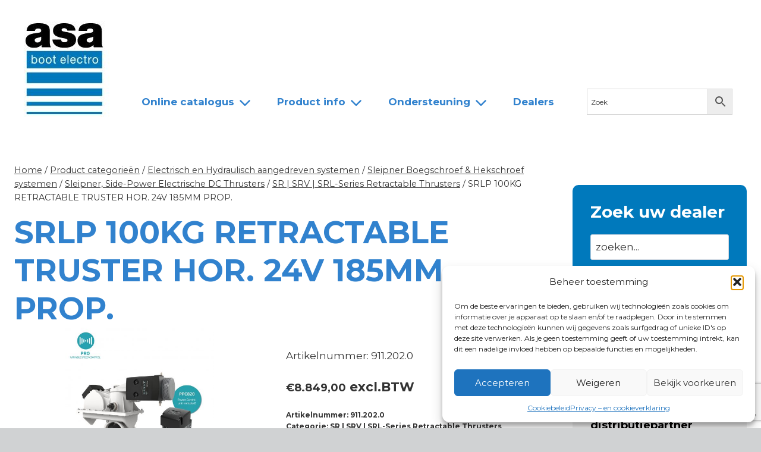

--- FILE ---
content_type: text/html; charset=UTF-8
request_url: https://www.asabootelectro.nl/product/srlp100-185t-24v-horiz-retractable-boegschroef/
body_size: 251523
content:
<!doctype html>
<html lang="nl-NL" class="no-js" itemtype="https://schema.org/IndividualProduct" itemscope>
<head>
	<meta charset="UTF-8">
	<meta name="viewport" content="width=device-width, initial-scale=1, minimum-scale=1">
	<meta name='robots' content='index, follow, max-image-preview:large, max-snippet:-1, max-video-preview:-1' />

	<!-- This site is optimized with the Yoast SEO plugin v26.7 - https://yoast.com/wordpress/plugins/seo/ -->
	<title>SRLP 100KG RETRACTABLE TRUSTER HOR. 24V 185MM PROP. - ASA</title>
	<link rel="canonical" href="https://www.asabootelectro.nl/product/srlp100-185t-24v-horiz-retractable-boegschroef/" />
	<meta property="og:locale" content="nl_NL" />
	<meta property="og:type" content="article" />
	<meta property="og:title" content="SRLP 100KG RETRACTABLE TRUSTER HOR. 24V 185MM PROP. - ASA" />
	<meta property="og:description" content="Sleipner, Side-Power retractable boegschroef PROportioneel type SRLP100/185T-24V Horizontaal." />
	<meta property="og:url" content="https://www.asabootelectro.nl/product/srlp100-185t-24v-horiz-retractable-boegschroef/" />
	<meta property="og:site_name" content="ASA" />
	<meta property="article:modified_time" content="2025-05-14T07:12:12+00:00" />
	<meta property="og:image" content="https://www.asabootelectro.nl/wp-content/uploads/2021/09/911.202.0.jpeg" />
	<meta property="og:image:width" content="1900" />
	<meta property="og:image:height" content="1900" />
	<meta property="og:image:type" content="image/jpeg" />
	<meta name="twitter:card" content="summary_large_image" />
	<meta name="twitter:label1" content="Geschatte leestijd" />
	<meta name="twitter:data1" content="1 minuut" />
	<script type="application/ld+json" class="yoast-schema-graph">{"@context":"https://schema.org","@graph":[{"@type":"WebPage","@id":"https://www.asabootelectro.nl/product/srlp100-185t-24v-horiz-retractable-boegschroef/","url":"https://www.asabootelectro.nl/product/srlp100-185t-24v-horiz-retractable-boegschroef/","name":"SRLP 100KG RETRACTABLE TRUSTER HOR. 24V 185MM PROP. - ASA","isPartOf":{"@id":"https://www.asabootelectro.nl/#website"},"primaryImageOfPage":{"@id":"https://www.asabootelectro.nl/product/srlp100-185t-24v-horiz-retractable-boegschroef/#primaryimage"},"image":{"@id":"https://www.asabootelectro.nl/product/srlp100-185t-24v-horiz-retractable-boegschroef/#primaryimage"},"thumbnailUrl":"https://www.asabootelectro.nl/wp-content/uploads/2021/09/911.202.0.jpeg","datePublished":"2021-09-28T12:03:10+00:00","dateModified":"2025-05-14T07:12:12+00:00","breadcrumb":{"@id":"https://www.asabootelectro.nl/product/srlp100-185t-24v-horiz-retractable-boegschroef/#breadcrumb"},"inLanguage":"nl-NL","potentialAction":[{"@type":"ReadAction","target":["https://www.asabootelectro.nl/product/srlp100-185t-24v-horiz-retractable-boegschroef/"]}]},{"@type":"ImageObject","inLanguage":"nl-NL","@id":"https://www.asabootelectro.nl/product/srlp100-185t-24v-horiz-retractable-boegschroef/#primaryimage","url":"https://www.asabootelectro.nl/wp-content/uploads/2021/09/911.202.0.jpeg","contentUrl":"https://www.asabootelectro.nl/wp-content/uploads/2021/09/911.202.0.jpeg","width":1900,"height":1900},{"@type":"BreadcrumbList","@id":"https://www.asabootelectro.nl/product/srlp100-185t-24v-horiz-retractable-boegschroef/#breadcrumb","itemListElement":[{"@type":"ListItem","position":1,"name":"Home","item":"https://www.asabootelectro.nl/"},{"@type":"ListItem","position":2,"name":"Product categorieën","item":"https://www.asabootelectro.nl/product-categorieen/"},{"@type":"ListItem","position":3,"name":"SRLP 100KG RETRACTABLE TRUSTER HOR. 24V 185MM PROP."}]},{"@type":"WebSite","@id":"https://www.asabootelectro.nl/#website","url":"https://www.asabootelectro.nl/","name":"ASA","description":"boot electro","publisher":{"@id":"https://www.asabootelectro.nl/#organization"},"potentialAction":[{"@type":"SearchAction","target":{"@type":"EntryPoint","urlTemplate":"https://www.asabootelectro.nl/?s={search_term_string}"},"query-input":{"@type":"PropertyValueSpecification","valueRequired":true,"valueName":"search_term_string"}}],"inLanguage":"nl-NL"},{"@type":"Organization","@id":"https://www.asabootelectro.nl/#organization","name":"ASA","url":"https://www.asabootelectro.nl/","logo":{"@type":"ImageObject","inLanguage":"nl-NL","@id":"https://www.asabootelectro.nl/#/schema/logo/image/","url":"https://www.asabootelectro.nl/wp-content/uploads/2021/06/cropped-logo.jpg","contentUrl":"https://www.asabootelectro.nl/wp-content/uploads/2021/06/cropped-logo.jpg","width":168,"height":191,"caption":"ASA"},"image":{"@id":"https://www.asabootelectro.nl/#/schema/logo/image/"}}]}</script>
	<!-- / Yoast SEO plugin. -->


<link rel='dns-prefetch' href='//maxcdn.bootstrapcdn.com' />
<link rel="alternate" type="application/rss+xml" title="ASA &raquo; feed" href="https://www.asabootelectro.nl/feed/" />
<link rel="alternate" type="application/rss+xml" title="ASA &raquo; reacties feed" href="https://www.asabootelectro.nl/comments/feed/" />
			<script>document.documentElement.classList.remove( 'no-js' );</script>
			<link rel="alternate" title="oEmbed (JSON)" type="application/json+oembed" href="https://www.asabootelectro.nl/wp-json/oembed/1.0/embed?url=https%3A%2F%2Fwww.asabootelectro.nl%2Fproduct%2Fsrlp100-185t-24v-horiz-retractable-boegschroef%2F" />
<link rel="alternate" title="oEmbed (XML)" type="text/xml+oembed" href="https://www.asabootelectro.nl/wp-json/oembed/1.0/embed?url=https%3A%2F%2Fwww.asabootelectro.nl%2Fproduct%2Fsrlp100-185t-24v-horiz-retractable-boegschroef%2F&#038;format=xml" />
<style id='wp-img-auto-sizes-contain-inline-css'>
img:is([sizes=auto i],[sizes^="auto," i]){contain-intrinsic-size:3000px 1500px}
/*# sourceURL=wp-img-auto-sizes-contain-inline-css */
</style>
<link rel='stylesheet' id='afreg-front-css-css' href='https://www.asabootelectro.nl/wp-content/plugins/b2b/user-registration-plugin-for-woocommerce/front/css/afreg_front.css?ver=1.0' media='all' />
<link rel='stylesheet' id='color-spectrum-css-css' href='https://www.asabootelectro.nl/wp-content/plugins/b2b/user-registration-plugin-for-woocommerce/front/css/afreg_color_spectrum.css?ver=1.0' media='all' />
<link rel='stylesheet' id='addify_csp_front_css-css' href='https://www.asabootelectro.nl/wp-content/plugins/b2b/additional_classes/../assets/css/addify_csp_front_css.css?ver=1.0' media='all' />
<style id='wp-emoji-styles-inline-css'>

	img.wp-smiley, img.emoji {
		display: inline !important;
		border: none !important;
		box-shadow: none !important;
		height: 1em !important;
		width: 1em !important;
		margin: 0 0.07em !important;
		vertical-align: -0.1em !important;
		background: none !important;
		padding: 0 !important;
	}
/*# sourceURL=wp-emoji-styles-inline-css */
</style>
<style id='wp-block-library-inline-css'>
:root{--wp-block-synced-color:#7a00df;--wp-block-synced-color--rgb:122,0,223;--wp-bound-block-color:var(--wp-block-synced-color);--wp-editor-canvas-background:#ddd;--wp-admin-theme-color:#007cba;--wp-admin-theme-color--rgb:0,124,186;--wp-admin-theme-color-darker-10:#006ba1;--wp-admin-theme-color-darker-10--rgb:0,107,160.5;--wp-admin-theme-color-darker-20:#005a87;--wp-admin-theme-color-darker-20--rgb:0,90,135;--wp-admin-border-width-focus:2px}@media (min-resolution:192dpi){:root{--wp-admin-border-width-focus:1.5px}}.wp-element-button{cursor:pointer}:root .has-very-light-gray-background-color{background-color:#eee}:root .has-very-dark-gray-background-color{background-color:#313131}:root .has-very-light-gray-color{color:#eee}:root .has-very-dark-gray-color{color:#313131}:root .has-vivid-green-cyan-to-vivid-cyan-blue-gradient-background{background:linear-gradient(135deg,#00d084,#0693e3)}:root .has-purple-crush-gradient-background{background:linear-gradient(135deg,#34e2e4,#4721fb 50%,#ab1dfe)}:root .has-hazy-dawn-gradient-background{background:linear-gradient(135deg,#faaca8,#dad0ec)}:root .has-subdued-olive-gradient-background{background:linear-gradient(135deg,#fafae1,#67a671)}:root .has-atomic-cream-gradient-background{background:linear-gradient(135deg,#fdd79a,#004a59)}:root .has-nightshade-gradient-background{background:linear-gradient(135deg,#330968,#31cdcf)}:root .has-midnight-gradient-background{background:linear-gradient(135deg,#020381,#2874fc)}:root{--wp--preset--font-size--normal:16px;--wp--preset--font-size--huge:42px}.has-regular-font-size{font-size:1em}.has-larger-font-size{font-size:2.625em}.has-normal-font-size{font-size:var(--wp--preset--font-size--normal)}.has-huge-font-size{font-size:var(--wp--preset--font-size--huge)}.has-text-align-center{text-align:center}.has-text-align-left{text-align:left}.has-text-align-right{text-align:right}.has-fit-text{white-space:nowrap!important}#end-resizable-editor-section{display:none}.aligncenter{clear:both}.items-justified-left{justify-content:flex-start}.items-justified-center{justify-content:center}.items-justified-right{justify-content:flex-end}.items-justified-space-between{justify-content:space-between}.screen-reader-text{border:0;clip-path:inset(50%);height:1px;margin:-1px;overflow:hidden;padding:0;position:absolute;width:1px;word-wrap:normal!important}.screen-reader-text:focus{background-color:#ddd;clip-path:none;color:#444;display:block;font-size:1em;height:auto;left:5px;line-height:normal;padding:15px 23px 14px;text-decoration:none;top:5px;width:auto;z-index:100000}html :where(.has-border-color){border-style:solid}html :where([style*=border-top-color]){border-top-style:solid}html :where([style*=border-right-color]){border-right-style:solid}html :where([style*=border-bottom-color]){border-bottom-style:solid}html :where([style*=border-left-color]){border-left-style:solid}html :where([style*=border-width]){border-style:solid}html :where([style*=border-top-width]){border-top-style:solid}html :where([style*=border-right-width]){border-right-style:solid}html :where([style*=border-bottom-width]){border-bottom-style:solid}html :where([style*=border-left-width]){border-left-style:solid}html :where(img[class*=wp-image-]){height:auto;max-width:100%}:where(figure){margin:0 0 1em}html :where(.is-position-sticky){--wp-admin--admin-bar--position-offset:var(--wp-admin--admin-bar--height,0px)}@media screen and (max-width:600px){html :where(.is-position-sticky){--wp-admin--admin-bar--position-offset:0px}}

/*# sourceURL=wp-block-library-inline-css */
</style><style id='wp-block-cover-inline-css'>
.wp-block-cover,.wp-block-cover-image{align-items:center;background-position:50%;box-sizing:border-box;display:flex;justify-content:center;min-height:430px;overflow:hidden;overflow:clip;padding:1em;position:relative}.wp-block-cover .has-background-dim:not([class*=-background-color]),.wp-block-cover-image .has-background-dim:not([class*=-background-color]),.wp-block-cover-image.has-background-dim:not([class*=-background-color]),.wp-block-cover.has-background-dim:not([class*=-background-color]){background-color:#000}.wp-block-cover .has-background-dim.has-background-gradient,.wp-block-cover-image .has-background-dim.has-background-gradient{background-color:initial}.wp-block-cover-image.has-background-dim:before,.wp-block-cover.has-background-dim:before{background-color:inherit;content:""}.wp-block-cover .wp-block-cover__background,.wp-block-cover .wp-block-cover__gradient-background,.wp-block-cover-image .wp-block-cover__background,.wp-block-cover-image .wp-block-cover__gradient-background,.wp-block-cover-image.has-background-dim:not(.has-background-gradient):before,.wp-block-cover.has-background-dim:not(.has-background-gradient):before{bottom:0;left:0;opacity:.5;position:absolute;right:0;top:0}.wp-block-cover-image.has-background-dim.has-background-dim-10 .wp-block-cover__background,.wp-block-cover-image.has-background-dim.has-background-dim-10 .wp-block-cover__gradient-background,.wp-block-cover-image.has-background-dim.has-background-dim-10:not(.has-background-gradient):before,.wp-block-cover.has-background-dim.has-background-dim-10 .wp-block-cover__background,.wp-block-cover.has-background-dim.has-background-dim-10 .wp-block-cover__gradient-background,.wp-block-cover.has-background-dim.has-background-dim-10:not(.has-background-gradient):before{opacity:.1}.wp-block-cover-image.has-background-dim.has-background-dim-20 .wp-block-cover__background,.wp-block-cover-image.has-background-dim.has-background-dim-20 .wp-block-cover__gradient-background,.wp-block-cover-image.has-background-dim.has-background-dim-20:not(.has-background-gradient):before,.wp-block-cover.has-background-dim.has-background-dim-20 .wp-block-cover__background,.wp-block-cover.has-background-dim.has-background-dim-20 .wp-block-cover__gradient-background,.wp-block-cover.has-background-dim.has-background-dim-20:not(.has-background-gradient):before{opacity:.2}.wp-block-cover-image.has-background-dim.has-background-dim-30 .wp-block-cover__background,.wp-block-cover-image.has-background-dim.has-background-dim-30 .wp-block-cover__gradient-background,.wp-block-cover-image.has-background-dim.has-background-dim-30:not(.has-background-gradient):before,.wp-block-cover.has-background-dim.has-background-dim-30 .wp-block-cover__background,.wp-block-cover.has-background-dim.has-background-dim-30 .wp-block-cover__gradient-background,.wp-block-cover.has-background-dim.has-background-dim-30:not(.has-background-gradient):before{opacity:.3}.wp-block-cover-image.has-background-dim.has-background-dim-40 .wp-block-cover__background,.wp-block-cover-image.has-background-dim.has-background-dim-40 .wp-block-cover__gradient-background,.wp-block-cover-image.has-background-dim.has-background-dim-40:not(.has-background-gradient):before,.wp-block-cover.has-background-dim.has-background-dim-40 .wp-block-cover__background,.wp-block-cover.has-background-dim.has-background-dim-40 .wp-block-cover__gradient-background,.wp-block-cover.has-background-dim.has-background-dim-40:not(.has-background-gradient):before{opacity:.4}.wp-block-cover-image.has-background-dim.has-background-dim-50 .wp-block-cover__background,.wp-block-cover-image.has-background-dim.has-background-dim-50 .wp-block-cover__gradient-background,.wp-block-cover-image.has-background-dim.has-background-dim-50:not(.has-background-gradient):before,.wp-block-cover.has-background-dim.has-background-dim-50 .wp-block-cover__background,.wp-block-cover.has-background-dim.has-background-dim-50 .wp-block-cover__gradient-background,.wp-block-cover.has-background-dim.has-background-dim-50:not(.has-background-gradient):before{opacity:.5}.wp-block-cover-image.has-background-dim.has-background-dim-60 .wp-block-cover__background,.wp-block-cover-image.has-background-dim.has-background-dim-60 .wp-block-cover__gradient-background,.wp-block-cover-image.has-background-dim.has-background-dim-60:not(.has-background-gradient):before,.wp-block-cover.has-background-dim.has-background-dim-60 .wp-block-cover__background,.wp-block-cover.has-background-dim.has-background-dim-60 .wp-block-cover__gradient-background,.wp-block-cover.has-background-dim.has-background-dim-60:not(.has-background-gradient):before{opacity:.6}.wp-block-cover-image.has-background-dim.has-background-dim-70 .wp-block-cover__background,.wp-block-cover-image.has-background-dim.has-background-dim-70 .wp-block-cover__gradient-background,.wp-block-cover-image.has-background-dim.has-background-dim-70:not(.has-background-gradient):before,.wp-block-cover.has-background-dim.has-background-dim-70 .wp-block-cover__background,.wp-block-cover.has-background-dim.has-background-dim-70 .wp-block-cover__gradient-background,.wp-block-cover.has-background-dim.has-background-dim-70:not(.has-background-gradient):before{opacity:.7}.wp-block-cover-image.has-background-dim.has-background-dim-80 .wp-block-cover__background,.wp-block-cover-image.has-background-dim.has-background-dim-80 .wp-block-cover__gradient-background,.wp-block-cover-image.has-background-dim.has-background-dim-80:not(.has-background-gradient):before,.wp-block-cover.has-background-dim.has-background-dim-80 .wp-block-cover__background,.wp-block-cover.has-background-dim.has-background-dim-80 .wp-block-cover__gradient-background,.wp-block-cover.has-background-dim.has-background-dim-80:not(.has-background-gradient):before{opacity:.8}.wp-block-cover-image.has-background-dim.has-background-dim-90 .wp-block-cover__background,.wp-block-cover-image.has-background-dim.has-background-dim-90 .wp-block-cover__gradient-background,.wp-block-cover-image.has-background-dim.has-background-dim-90:not(.has-background-gradient):before,.wp-block-cover.has-background-dim.has-background-dim-90 .wp-block-cover__background,.wp-block-cover.has-background-dim.has-background-dim-90 .wp-block-cover__gradient-background,.wp-block-cover.has-background-dim.has-background-dim-90:not(.has-background-gradient):before{opacity:.9}.wp-block-cover-image.has-background-dim.has-background-dim-100 .wp-block-cover__background,.wp-block-cover-image.has-background-dim.has-background-dim-100 .wp-block-cover__gradient-background,.wp-block-cover-image.has-background-dim.has-background-dim-100:not(.has-background-gradient):before,.wp-block-cover.has-background-dim.has-background-dim-100 .wp-block-cover__background,.wp-block-cover.has-background-dim.has-background-dim-100 .wp-block-cover__gradient-background,.wp-block-cover.has-background-dim.has-background-dim-100:not(.has-background-gradient):before{opacity:1}.wp-block-cover .wp-block-cover__background.has-background-dim.has-background-dim-0,.wp-block-cover .wp-block-cover__gradient-background.has-background-dim.has-background-dim-0,.wp-block-cover-image .wp-block-cover__background.has-background-dim.has-background-dim-0,.wp-block-cover-image .wp-block-cover__gradient-background.has-background-dim.has-background-dim-0{opacity:0}.wp-block-cover .wp-block-cover__background.has-background-dim.has-background-dim-10,.wp-block-cover .wp-block-cover__gradient-background.has-background-dim.has-background-dim-10,.wp-block-cover-image .wp-block-cover__background.has-background-dim.has-background-dim-10,.wp-block-cover-image .wp-block-cover__gradient-background.has-background-dim.has-background-dim-10{opacity:.1}.wp-block-cover .wp-block-cover__background.has-background-dim.has-background-dim-20,.wp-block-cover .wp-block-cover__gradient-background.has-background-dim.has-background-dim-20,.wp-block-cover-image .wp-block-cover__background.has-background-dim.has-background-dim-20,.wp-block-cover-image .wp-block-cover__gradient-background.has-background-dim.has-background-dim-20{opacity:.2}.wp-block-cover .wp-block-cover__background.has-background-dim.has-background-dim-30,.wp-block-cover .wp-block-cover__gradient-background.has-background-dim.has-background-dim-30,.wp-block-cover-image .wp-block-cover__background.has-background-dim.has-background-dim-30,.wp-block-cover-image .wp-block-cover__gradient-background.has-background-dim.has-background-dim-30{opacity:.3}.wp-block-cover .wp-block-cover__background.has-background-dim.has-background-dim-40,.wp-block-cover .wp-block-cover__gradient-background.has-background-dim.has-background-dim-40,.wp-block-cover-image .wp-block-cover__background.has-background-dim.has-background-dim-40,.wp-block-cover-image .wp-block-cover__gradient-background.has-background-dim.has-background-dim-40{opacity:.4}.wp-block-cover .wp-block-cover__background.has-background-dim.has-background-dim-50,.wp-block-cover .wp-block-cover__gradient-background.has-background-dim.has-background-dim-50,.wp-block-cover-image .wp-block-cover__background.has-background-dim.has-background-dim-50,.wp-block-cover-image .wp-block-cover__gradient-background.has-background-dim.has-background-dim-50{opacity:.5}.wp-block-cover .wp-block-cover__background.has-background-dim.has-background-dim-60,.wp-block-cover .wp-block-cover__gradient-background.has-background-dim.has-background-dim-60,.wp-block-cover-image .wp-block-cover__background.has-background-dim.has-background-dim-60,.wp-block-cover-image .wp-block-cover__gradient-background.has-background-dim.has-background-dim-60{opacity:.6}.wp-block-cover .wp-block-cover__background.has-background-dim.has-background-dim-70,.wp-block-cover .wp-block-cover__gradient-background.has-background-dim.has-background-dim-70,.wp-block-cover-image .wp-block-cover__background.has-background-dim.has-background-dim-70,.wp-block-cover-image .wp-block-cover__gradient-background.has-background-dim.has-background-dim-70{opacity:.7}.wp-block-cover .wp-block-cover__background.has-background-dim.has-background-dim-80,.wp-block-cover .wp-block-cover__gradient-background.has-background-dim.has-background-dim-80,.wp-block-cover-image .wp-block-cover__background.has-background-dim.has-background-dim-80,.wp-block-cover-image .wp-block-cover__gradient-background.has-background-dim.has-background-dim-80{opacity:.8}.wp-block-cover .wp-block-cover__background.has-background-dim.has-background-dim-90,.wp-block-cover .wp-block-cover__gradient-background.has-background-dim.has-background-dim-90,.wp-block-cover-image .wp-block-cover__background.has-background-dim.has-background-dim-90,.wp-block-cover-image .wp-block-cover__gradient-background.has-background-dim.has-background-dim-90{opacity:.9}.wp-block-cover .wp-block-cover__background.has-background-dim.has-background-dim-100,.wp-block-cover .wp-block-cover__gradient-background.has-background-dim.has-background-dim-100,.wp-block-cover-image .wp-block-cover__background.has-background-dim.has-background-dim-100,.wp-block-cover-image .wp-block-cover__gradient-background.has-background-dim.has-background-dim-100{opacity:1}.wp-block-cover-image.alignleft,.wp-block-cover-image.alignright,.wp-block-cover.alignleft,.wp-block-cover.alignright{max-width:420px;width:100%}.wp-block-cover-image.aligncenter,.wp-block-cover-image.alignleft,.wp-block-cover-image.alignright,.wp-block-cover.aligncenter,.wp-block-cover.alignleft,.wp-block-cover.alignright{display:flex}.wp-block-cover .wp-block-cover__inner-container,.wp-block-cover-image .wp-block-cover__inner-container{color:inherit;position:relative;width:100%}.wp-block-cover-image.is-position-top-left,.wp-block-cover.is-position-top-left{align-items:flex-start;justify-content:flex-start}.wp-block-cover-image.is-position-top-center,.wp-block-cover.is-position-top-center{align-items:flex-start;justify-content:center}.wp-block-cover-image.is-position-top-right,.wp-block-cover.is-position-top-right{align-items:flex-start;justify-content:flex-end}.wp-block-cover-image.is-position-center-left,.wp-block-cover.is-position-center-left{align-items:center;justify-content:flex-start}.wp-block-cover-image.is-position-center-center,.wp-block-cover.is-position-center-center{align-items:center;justify-content:center}.wp-block-cover-image.is-position-center-right,.wp-block-cover.is-position-center-right{align-items:center;justify-content:flex-end}.wp-block-cover-image.is-position-bottom-left,.wp-block-cover.is-position-bottom-left{align-items:flex-end;justify-content:flex-start}.wp-block-cover-image.is-position-bottom-center,.wp-block-cover.is-position-bottom-center{align-items:flex-end;justify-content:center}.wp-block-cover-image.is-position-bottom-right,.wp-block-cover.is-position-bottom-right{align-items:flex-end;justify-content:flex-end}.wp-block-cover-image.has-custom-content-position.has-custom-content-position .wp-block-cover__inner-container,.wp-block-cover.has-custom-content-position.has-custom-content-position .wp-block-cover__inner-container{margin:0}.wp-block-cover-image.has-custom-content-position.has-custom-content-position.is-position-bottom-left .wp-block-cover__inner-container,.wp-block-cover-image.has-custom-content-position.has-custom-content-position.is-position-bottom-right .wp-block-cover__inner-container,.wp-block-cover-image.has-custom-content-position.has-custom-content-position.is-position-center-left .wp-block-cover__inner-container,.wp-block-cover-image.has-custom-content-position.has-custom-content-position.is-position-center-right .wp-block-cover__inner-container,.wp-block-cover-image.has-custom-content-position.has-custom-content-position.is-position-top-left .wp-block-cover__inner-container,.wp-block-cover-image.has-custom-content-position.has-custom-content-position.is-position-top-right .wp-block-cover__inner-container,.wp-block-cover.has-custom-content-position.has-custom-content-position.is-position-bottom-left .wp-block-cover__inner-container,.wp-block-cover.has-custom-content-position.has-custom-content-position.is-position-bottom-right .wp-block-cover__inner-container,.wp-block-cover.has-custom-content-position.has-custom-content-position.is-position-center-left .wp-block-cover__inner-container,.wp-block-cover.has-custom-content-position.has-custom-content-position.is-position-center-right .wp-block-cover__inner-container,.wp-block-cover.has-custom-content-position.has-custom-content-position.is-position-top-left .wp-block-cover__inner-container,.wp-block-cover.has-custom-content-position.has-custom-content-position.is-position-top-right .wp-block-cover__inner-container{margin:0;width:auto}.wp-block-cover .wp-block-cover__image-background,.wp-block-cover video.wp-block-cover__video-background,.wp-block-cover-image .wp-block-cover__image-background,.wp-block-cover-image video.wp-block-cover__video-background{border:none;bottom:0;box-shadow:none;height:100%;left:0;margin:0;max-height:none;max-width:none;object-fit:cover;outline:none;padding:0;position:absolute;right:0;top:0;width:100%}.wp-block-cover-image.has-parallax,.wp-block-cover.has-parallax,.wp-block-cover__image-background.has-parallax,video.wp-block-cover__video-background.has-parallax{background-attachment:fixed;background-repeat:no-repeat;background-size:cover}@supports (-webkit-touch-callout:inherit){.wp-block-cover-image.has-parallax,.wp-block-cover.has-parallax,.wp-block-cover__image-background.has-parallax,video.wp-block-cover__video-background.has-parallax{background-attachment:scroll}}@media (prefers-reduced-motion:reduce){.wp-block-cover-image.has-parallax,.wp-block-cover.has-parallax,.wp-block-cover__image-background.has-parallax,video.wp-block-cover__video-background.has-parallax{background-attachment:scroll}}.wp-block-cover-image.is-repeated,.wp-block-cover.is-repeated,.wp-block-cover__image-background.is-repeated,video.wp-block-cover__video-background.is-repeated{background-repeat:repeat;background-size:auto}.wp-block-cover-image-text,.wp-block-cover-image-text a,.wp-block-cover-image-text a:active,.wp-block-cover-image-text a:focus,.wp-block-cover-image-text a:hover,.wp-block-cover-text,.wp-block-cover-text a,.wp-block-cover-text a:active,.wp-block-cover-text a:focus,.wp-block-cover-text a:hover,section.wp-block-cover-image h2,section.wp-block-cover-image h2 a,section.wp-block-cover-image h2 a:active,section.wp-block-cover-image h2 a:focus,section.wp-block-cover-image h2 a:hover{color:#fff}.wp-block-cover-image .wp-block-cover.has-left-content{justify-content:flex-start}.wp-block-cover-image .wp-block-cover.has-right-content{justify-content:flex-end}.wp-block-cover-image.has-left-content .wp-block-cover-image-text,.wp-block-cover.has-left-content .wp-block-cover-text,section.wp-block-cover-image.has-left-content>h2{margin-left:0;text-align:left}.wp-block-cover-image.has-right-content .wp-block-cover-image-text,.wp-block-cover.has-right-content .wp-block-cover-text,section.wp-block-cover-image.has-right-content>h2{margin-right:0;text-align:right}.wp-block-cover .wp-block-cover-text,.wp-block-cover-image .wp-block-cover-image-text,section.wp-block-cover-image>h2{font-size:2em;line-height:1.25;margin-bottom:0;max-width:840px;padding:.44em;text-align:center;z-index:1}:where(.wp-block-cover-image:not(.has-text-color)),:where(.wp-block-cover:not(.has-text-color)){color:#fff}:where(.wp-block-cover-image.is-light:not(.has-text-color)),:where(.wp-block-cover.is-light:not(.has-text-color)){color:#000}:root :where(.wp-block-cover h1:not(.has-text-color)),:root :where(.wp-block-cover h2:not(.has-text-color)),:root :where(.wp-block-cover h3:not(.has-text-color)),:root :where(.wp-block-cover h4:not(.has-text-color)),:root :where(.wp-block-cover h5:not(.has-text-color)),:root :where(.wp-block-cover h6:not(.has-text-color)),:root :where(.wp-block-cover p:not(.has-text-color)){color:inherit}body:not(.editor-styles-wrapper) .wp-block-cover:not(.wp-block-cover:has(.wp-block-cover__background+.wp-block-cover__inner-container)) .wp-block-cover__image-background,body:not(.editor-styles-wrapper) .wp-block-cover:not(.wp-block-cover:has(.wp-block-cover__background+.wp-block-cover__inner-container)) .wp-block-cover__video-background{z-index:0}body:not(.editor-styles-wrapper) .wp-block-cover:not(.wp-block-cover:has(.wp-block-cover__background+.wp-block-cover__inner-container)) .wp-block-cover__background,body:not(.editor-styles-wrapper) .wp-block-cover:not(.wp-block-cover:has(.wp-block-cover__background+.wp-block-cover__inner-container)) .wp-block-cover__gradient-background,body:not(.editor-styles-wrapper) .wp-block-cover:not(.wp-block-cover:has(.wp-block-cover__background+.wp-block-cover__inner-container)) .wp-block-cover__inner-container,body:not(.editor-styles-wrapper) .wp-block-cover:not(.wp-block-cover:has(.wp-block-cover__background+.wp-block-cover__inner-container)).has-background-dim:not(.has-background-gradient):before{z-index:1}.has-modal-open body:not(.editor-styles-wrapper) .wp-block-cover:not(.wp-block-cover:has(.wp-block-cover__background+.wp-block-cover__inner-container)) .wp-block-cover__inner-container{z-index:auto}
/*# sourceURL=https://www.asabootelectro.nl/wp-includes/blocks/cover/style.min.css */
</style>
<style id='wp-block-heading-inline-css'>
h1:where(.wp-block-heading).has-background,h2:where(.wp-block-heading).has-background,h3:where(.wp-block-heading).has-background,h4:where(.wp-block-heading).has-background,h5:where(.wp-block-heading).has-background,h6:where(.wp-block-heading).has-background{padding:1.25em 2.375em}h1.has-text-align-left[style*=writing-mode]:where([style*=vertical-lr]),h1.has-text-align-right[style*=writing-mode]:where([style*=vertical-rl]),h2.has-text-align-left[style*=writing-mode]:where([style*=vertical-lr]),h2.has-text-align-right[style*=writing-mode]:where([style*=vertical-rl]),h3.has-text-align-left[style*=writing-mode]:where([style*=vertical-lr]),h3.has-text-align-right[style*=writing-mode]:where([style*=vertical-rl]),h4.has-text-align-left[style*=writing-mode]:where([style*=vertical-lr]),h4.has-text-align-right[style*=writing-mode]:where([style*=vertical-rl]),h5.has-text-align-left[style*=writing-mode]:where([style*=vertical-lr]),h5.has-text-align-right[style*=writing-mode]:where([style*=vertical-rl]),h6.has-text-align-left[style*=writing-mode]:where([style*=vertical-lr]),h6.has-text-align-right[style*=writing-mode]:where([style*=vertical-rl]){rotate:180deg}
/*# sourceURL=https://www.asabootelectro.nl/wp-includes/blocks/heading/style.min.css */
</style>
<style id='wp-block-list-inline-css'>
ol,ul{box-sizing:border-box}:root :where(.wp-block-list.has-background){padding:1.25em 2.375em}
/*# sourceURL=https://www.asabootelectro.nl/wp-includes/blocks/list/style.min.css */
</style>
<style id='wp-block-media-text-inline-css'>
.wp-block-media-text{box-sizing:border-box;
  /*!rtl:begin:ignore*/direction:ltr;
  /*!rtl:end:ignore*/display:grid;grid-template-columns:50% 1fr;grid-template-rows:auto}.wp-block-media-text.has-media-on-the-right{grid-template-columns:1fr 50%}.wp-block-media-text.is-vertically-aligned-top>.wp-block-media-text__content,.wp-block-media-text.is-vertically-aligned-top>.wp-block-media-text__media{align-self:start}.wp-block-media-text.is-vertically-aligned-center>.wp-block-media-text__content,.wp-block-media-text.is-vertically-aligned-center>.wp-block-media-text__media,.wp-block-media-text>.wp-block-media-text__content,.wp-block-media-text>.wp-block-media-text__media{align-self:center}.wp-block-media-text.is-vertically-aligned-bottom>.wp-block-media-text__content,.wp-block-media-text.is-vertically-aligned-bottom>.wp-block-media-text__media{align-self:end}.wp-block-media-text>.wp-block-media-text__media{
  /*!rtl:begin:ignore*/grid-column:1;grid-row:1;
  /*!rtl:end:ignore*/margin:0}.wp-block-media-text>.wp-block-media-text__content{direction:ltr;
  /*!rtl:begin:ignore*/grid-column:2;grid-row:1;
  /*!rtl:end:ignore*/padding:0 8%;word-break:break-word}.wp-block-media-text.has-media-on-the-right>.wp-block-media-text__media{
  /*!rtl:begin:ignore*/grid-column:2;grid-row:1
  /*!rtl:end:ignore*/}.wp-block-media-text.has-media-on-the-right>.wp-block-media-text__content{
  /*!rtl:begin:ignore*/grid-column:1;grid-row:1
  /*!rtl:end:ignore*/}.wp-block-media-text__media a{display:block}.wp-block-media-text__media img,.wp-block-media-text__media video{height:auto;max-width:unset;vertical-align:middle;width:100%}.wp-block-media-text.is-image-fill>.wp-block-media-text__media{background-size:cover;height:100%;min-height:250px}.wp-block-media-text.is-image-fill>.wp-block-media-text__media>a{display:block;height:100%}.wp-block-media-text.is-image-fill>.wp-block-media-text__media img{height:1px;margin:-1px;overflow:hidden;padding:0;position:absolute;width:1px;clip:rect(0,0,0,0);border:0}.wp-block-media-text.is-image-fill-element>.wp-block-media-text__media{height:100%;min-height:250px}.wp-block-media-text.is-image-fill-element>.wp-block-media-text__media>a{display:block;height:100%}.wp-block-media-text.is-image-fill-element>.wp-block-media-text__media img{height:100%;object-fit:cover;width:100%}@media (max-width:600px){.wp-block-media-text.is-stacked-on-mobile{grid-template-columns:100%!important}.wp-block-media-text.is-stacked-on-mobile>.wp-block-media-text__media{grid-column:1;grid-row:1}.wp-block-media-text.is-stacked-on-mobile>.wp-block-media-text__content{grid-column:1;grid-row:2}}
/*# sourceURL=https://www.asabootelectro.nl/wp-includes/blocks/media-text/style.min.css */
</style>
<style id='wp-block-paragraph-inline-css'>
.is-small-text{font-size:.875em}.is-regular-text{font-size:1em}.is-large-text{font-size:2.25em}.is-larger-text{font-size:3em}.has-drop-cap:not(:focus):first-letter{float:left;font-size:8.4em;font-style:normal;font-weight:100;line-height:.68;margin:.05em .1em 0 0;text-transform:uppercase}body.rtl .has-drop-cap:not(:focus):first-letter{float:none;margin-left:.1em}p.has-drop-cap.has-background{overflow:hidden}:root :where(p.has-background){padding:1.25em 2.375em}:where(p.has-text-color:not(.has-link-color)) a{color:inherit}p.has-text-align-left[style*="writing-mode:vertical-lr"],p.has-text-align-right[style*="writing-mode:vertical-rl"]{rotate:180deg}
/*# sourceURL=https://www.asabootelectro.nl/wp-includes/blocks/paragraph/style.min.css */
</style>
<style id='wp-block-quote-inline-css'>
.wp-block-quote{box-sizing:border-box;overflow-wrap:break-word}.wp-block-quote.is-large:where(:not(.is-style-plain)),.wp-block-quote.is-style-large:where(:not(.is-style-plain)){margin-bottom:1em;padding:0 1em}.wp-block-quote.is-large:where(:not(.is-style-plain)) p,.wp-block-quote.is-style-large:where(:not(.is-style-plain)) p{font-size:1.5em;font-style:italic;line-height:1.6}.wp-block-quote.is-large:where(:not(.is-style-plain)) cite,.wp-block-quote.is-large:where(:not(.is-style-plain)) footer,.wp-block-quote.is-style-large:where(:not(.is-style-plain)) cite,.wp-block-quote.is-style-large:where(:not(.is-style-plain)) footer{font-size:1.125em;text-align:right}.wp-block-quote>cite{display:block}
/*# sourceURL=https://www.asabootelectro.nl/wp-includes/blocks/quote/style.min.css */
</style>
<style id='wp-block-table-inline-css'>
.wp-block-table{overflow-x:auto}.wp-block-table table{border-collapse:collapse;width:100%}.wp-block-table thead{border-bottom:3px solid}.wp-block-table tfoot{border-top:3px solid}.wp-block-table td,.wp-block-table th{border:1px solid;padding:.5em}.wp-block-table .has-fixed-layout{table-layout:fixed;width:100%}.wp-block-table .has-fixed-layout td,.wp-block-table .has-fixed-layout th{word-break:break-word}.wp-block-table.aligncenter,.wp-block-table.alignleft,.wp-block-table.alignright{display:table;width:auto}.wp-block-table.aligncenter td,.wp-block-table.aligncenter th,.wp-block-table.alignleft td,.wp-block-table.alignleft th,.wp-block-table.alignright td,.wp-block-table.alignright th{word-break:break-word}.wp-block-table .has-subtle-light-gray-background-color{background-color:#f3f4f5}.wp-block-table .has-subtle-pale-green-background-color{background-color:#e9fbe5}.wp-block-table .has-subtle-pale-blue-background-color{background-color:#e7f5fe}.wp-block-table .has-subtle-pale-pink-background-color{background-color:#fcf0ef}.wp-block-table.is-style-stripes{background-color:initial;border-collapse:inherit;border-spacing:0}.wp-block-table.is-style-stripes tbody tr:nth-child(odd){background-color:#f0f0f0}.wp-block-table.is-style-stripes.has-subtle-light-gray-background-color tbody tr:nth-child(odd){background-color:#f3f4f5}.wp-block-table.is-style-stripes.has-subtle-pale-green-background-color tbody tr:nth-child(odd){background-color:#e9fbe5}.wp-block-table.is-style-stripes.has-subtle-pale-blue-background-color tbody tr:nth-child(odd){background-color:#e7f5fe}.wp-block-table.is-style-stripes.has-subtle-pale-pink-background-color tbody tr:nth-child(odd){background-color:#fcf0ef}.wp-block-table.is-style-stripes td,.wp-block-table.is-style-stripes th{border-color:#0000}.wp-block-table.is-style-stripes{border-bottom:1px solid #f0f0f0}.wp-block-table .has-border-color td,.wp-block-table .has-border-color th,.wp-block-table .has-border-color tr,.wp-block-table .has-border-color>*{border-color:inherit}.wp-block-table table[style*=border-top-color] tr:first-child,.wp-block-table table[style*=border-top-color] tr:first-child td,.wp-block-table table[style*=border-top-color] tr:first-child th,.wp-block-table table[style*=border-top-color]>*,.wp-block-table table[style*=border-top-color]>* td,.wp-block-table table[style*=border-top-color]>* th{border-top-color:inherit}.wp-block-table table[style*=border-top-color] tr:not(:first-child){border-top-color:initial}.wp-block-table table[style*=border-right-color] td:last-child,.wp-block-table table[style*=border-right-color] th,.wp-block-table table[style*=border-right-color] tr,.wp-block-table table[style*=border-right-color]>*{border-right-color:inherit}.wp-block-table table[style*=border-bottom-color] tr:last-child,.wp-block-table table[style*=border-bottom-color] tr:last-child td,.wp-block-table table[style*=border-bottom-color] tr:last-child th,.wp-block-table table[style*=border-bottom-color]>*,.wp-block-table table[style*=border-bottom-color]>* td,.wp-block-table table[style*=border-bottom-color]>* th{border-bottom-color:inherit}.wp-block-table table[style*=border-bottom-color] tr:not(:last-child){border-bottom-color:initial}.wp-block-table table[style*=border-left-color] td:first-child,.wp-block-table table[style*=border-left-color] th,.wp-block-table table[style*=border-left-color] tr,.wp-block-table table[style*=border-left-color]>*{border-left-color:inherit}.wp-block-table table[style*=border-style] td,.wp-block-table table[style*=border-style] th,.wp-block-table table[style*=border-style] tr,.wp-block-table table[style*=border-style]>*{border-style:inherit}.wp-block-table table[style*=border-width] td,.wp-block-table table[style*=border-width] th,.wp-block-table table[style*=border-width] tr,.wp-block-table table[style*=border-width]>*{border-style:inherit;border-width:inherit}
/*# sourceURL=https://www.asabootelectro.nl/wp-includes/blocks/table/style.min.css */
</style>
<style id='global-styles-inline-css'>
:root{--wp--preset--aspect-ratio--square: 1;--wp--preset--aspect-ratio--4-3: 4/3;--wp--preset--aspect-ratio--3-4: 3/4;--wp--preset--aspect-ratio--3-2: 3/2;--wp--preset--aspect-ratio--2-3: 2/3;--wp--preset--aspect-ratio--16-9: 16/9;--wp--preset--aspect-ratio--9-16: 9/16;--wp--preset--color--black: #000000;--wp--preset--color--cyan-bluish-gray: #abb8c3;--wp--preset--color--white: #ffffff;--wp--preset--color--pale-pink: #f78da7;--wp--preset--color--vivid-red: #cf2e2e;--wp--preset--color--luminous-vivid-orange: #ff6900;--wp--preset--color--luminous-vivid-amber: #fcb900;--wp--preset--color--light-green-cyan: #7bdcb5;--wp--preset--color--vivid-green-cyan: #00d084;--wp--preset--color--pale-cyan-blue: #8ed1fc;--wp--preset--color--vivid-cyan-blue: #0693e3;--wp--preset--color--vivid-purple: #9b51e0;--wp--preset--color--theme-palette-1: var(--global-palette1);--wp--preset--color--theme-palette-2: var(--global-palette2);--wp--preset--color--theme-palette-3: var(--global-palette3);--wp--preset--color--theme-palette-4: var(--global-palette4);--wp--preset--color--theme-palette-5: var(--global-palette5);--wp--preset--color--theme-palette-6: var(--global-palette6);--wp--preset--color--theme-palette-7: var(--global-palette7);--wp--preset--color--theme-palette-8: var(--global-palette8);--wp--preset--color--theme-palette-9: var(--global-palette9);--wp--preset--color--theme-palette-10: var(--global-palette10);--wp--preset--color--theme-palette-11: var(--global-palette11);--wp--preset--color--theme-palette-12: var(--global-palette12);--wp--preset--color--theme-palette-13: var(--global-palette13);--wp--preset--color--theme-palette-14: var(--global-palette14);--wp--preset--color--theme-palette-15: var(--global-palette15);--wp--preset--gradient--vivid-cyan-blue-to-vivid-purple: linear-gradient(135deg,rgb(6,147,227) 0%,rgb(155,81,224) 100%);--wp--preset--gradient--light-green-cyan-to-vivid-green-cyan: linear-gradient(135deg,rgb(122,220,180) 0%,rgb(0,208,130) 100%);--wp--preset--gradient--luminous-vivid-amber-to-luminous-vivid-orange: linear-gradient(135deg,rgb(252,185,0) 0%,rgb(255,105,0) 100%);--wp--preset--gradient--luminous-vivid-orange-to-vivid-red: linear-gradient(135deg,rgb(255,105,0) 0%,rgb(207,46,46) 100%);--wp--preset--gradient--very-light-gray-to-cyan-bluish-gray: linear-gradient(135deg,rgb(238,238,238) 0%,rgb(169,184,195) 100%);--wp--preset--gradient--cool-to-warm-spectrum: linear-gradient(135deg,rgb(74,234,220) 0%,rgb(151,120,209) 20%,rgb(207,42,186) 40%,rgb(238,44,130) 60%,rgb(251,105,98) 80%,rgb(254,248,76) 100%);--wp--preset--gradient--blush-light-purple: linear-gradient(135deg,rgb(255,206,236) 0%,rgb(152,150,240) 100%);--wp--preset--gradient--blush-bordeaux: linear-gradient(135deg,rgb(254,205,165) 0%,rgb(254,45,45) 50%,rgb(107,0,62) 100%);--wp--preset--gradient--luminous-dusk: linear-gradient(135deg,rgb(255,203,112) 0%,rgb(199,81,192) 50%,rgb(65,88,208) 100%);--wp--preset--gradient--pale-ocean: linear-gradient(135deg,rgb(255,245,203) 0%,rgb(182,227,212) 50%,rgb(51,167,181) 100%);--wp--preset--gradient--electric-grass: linear-gradient(135deg,rgb(202,248,128) 0%,rgb(113,206,126) 100%);--wp--preset--gradient--midnight: linear-gradient(135deg,rgb(2,3,129) 0%,rgb(40,116,252) 100%);--wp--preset--font-size--small: var(--global-font-size-small);--wp--preset--font-size--medium: var(--global-font-size-medium);--wp--preset--font-size--large: var(--global-font-size-large);--wp--preset--font-size--x-large: 42px;--wp--preset--font-size--larger: var(--global-font-size-larger);--wp--preset--font-size--xxlarge: var(--global-font-size-xxlarge);--wp--preset--spacing--20: 0.44rem;--wp--preset--spacing--30: 0.67rem;--wp--preset--spacing--40: 1rem;--wp--preset--spacing--50: 1.5rem;--wp--preset--spacing--60: 2.25rem;--wp--preset--spacing--70: 3.38rem;--wp--preset--spacing--80: 5.06rem;--wp--preset--shadow--natural: 6px 6px 9px rgba(0, 0, 0, 0.2);--wp--preset--shadow--deep: 12px 12px 50px rgba(0, 0, 0, 0.4);--wp--preset--shadow--sharp: 6px 6px 0px rgba(0, 0, 0, 0.2);--wp--preset--shadow--outlined: 6px 6px 0px -3px rgb(255, 255, 255), 6px 6px rgb(0, 0, 0);--wp--preset--shadow--crisp: 6px 6px 0px rgb(0, 0, 0);}:where(.is-layout-flex){gap: 0.5em;}:where(.is-layout-grid){gap: 0.5em;}body .is-layout-flex{display: flex;}.is-layout-flex{flex-wrap: wrap;align-items: center;}.is-layout-flex > :is(*, div){margin: 0;}body .is-layout-grid{display: grid;}.is-layout-grid > :is(*, div){margin: 0;}:where(.wp-block-columns.is-layout-flex){gap: 2em;}:where(.wp-block-columns.is-layout-grid){gap: 2em;}:where(.wp-block-post-template.is-layout-flex){gap: 1.25em;}:where(.wp-block-post-template.is-layout-grid){gap: 1.25em;}.has-black-color{color: var(--wp--preset--color--black) !important;}.has-cyan-bluish-gray-color{color: var(--wp--preset--color--cyan-bluish-gray) !important;}.has-white-color{color: var(--wp--preset--color--white) !important;}.has-pale-pink-color{color: var(--wp--preset--color--pale-pink) !important;}.has-vivid-red-color{color: var(--wp--preset--color--vivid-red) !important;}.has-luminous-vivid-orange-color{color: var(--wp--preset--color--luminous-vivid-orange) !important;}.has-luminous-vivid-amber-color{color: var(--wp--preset--color--luminous-vivid-amber) !important;}.has-light-green-cyan-color{color: var(--wp--preset--color--light-green-cyan) !important;}.has-vivid-green-cyan-color{color: var(--wp--preset--color--vivid-green-cyan) !important;}.has-pale-cyan-blue-color{color: var(--wp--preset--color--pale-cyan-blue) !important;}.has-vivid-cyan-blue-color{color: var(--wp--preset--color--vivid-cyan-blue) !important;}.has-vivid-purple-color{color: var(--wp--preset--color--vivid-purple) !important;}.has-black-background-color{background-color: var(--wp--preset--color--black) !important;}.has-cyan-bluish-gray-background-color{background-color: var(--wp--preset--color--cyan-bluish-gray) !important;}.has-white-background-color{background-color: var(--wp--preset--color--white) !important;}.has-pale-pink-background-color{background-color: var(--wp--preset--color--pale-pink) !important;}.has-vivid-red-background-color{background-color: var(--wp--preset--color--vivid-red) !important;}.has-luminous-vivid-orange-background-color{background-color: var(--wp--preset--color--luminous-vivid-orange) !important;}.has-luminous-vivid-amber-background-color{background-color: var(--wp--preset--color--luminous-vivid-amber) !important;}.has-light-green-cyan-background-color{background-color: var(--wp--preset--color--light-green-cyan) !important;}.has-vivid-green-cyan-background-color{background-color: var(--wp--preset--color--vivid-green-cyan) !important;}.has-pale-cyan-blue-background-color{background-color: var(--wp--preset--color--pale-cyan-blue) !important;}.has-vivid-cyan-blue-background-color{background-color: var(--wp--preset--color--vivid-cyan-blue) !important;}.has-vivid-purple-background-color{background-color: var(--wp--preset--color--vivid-purple) !important;}.has-black-border-color{border-color: var(--wp--preset--color--black) !important;}.has-cyan-bluish-gray-border-color{border-color: var(--wp--preset--color--cyan-bluish-gray) !important;}.has-white-border-color{border-color: var(--wp--preset--color--white) !important;}.has-pale-pink-border-color{border-color: var(--wp--preset--color--pale-pink) !important;}.has-vivid-red-border-color{border-color: var(--wp--preset--color--vivid-red) !important;}.has-luminous-vivid-orange-border-color{border-color: var(--wp--preset--color--luminous-vivid-orange) !important;}.has-luminous-vivid-amber-border-color{border-color: var(--wp--preset--color--luminous-vivid-amber) !important;}.has-light-green-cyan-border-color{border-color: var(--wp--preset--color--light-green-cyan) !important;}.has-vivid-green-cyan-border-color{border-color: var(--wp--preset--color--vivid-green-cyan) !important;}.has-pale-cyan-blue-border-color{border-color: var(--wp--preset--color--pale-cyan-blue) !important;}.has-vivid-cyan-blue-border-color{border-color: var(--wp--preset--color--vivid-cyan-blue) !important;}.has-vivid-purple-border-color{border-color: var(--wp--preset--color--vivid-purple) !important;}.has-vivid-cyan-blue-to-vivid-purple-gradient-background{background: var(--wp--preset--gradient--vivid-cyan-blue-to-vivid-purple) !important;}.has-light-green-cyan-to-vivid-green-cyan-gradient-background{background: var(--wp--preset--gradient--light-green-cyan-to-vivid-green-cyan) !important;}.has-luminous-vivid-amber-to-luminous-vivid-orange-gradient-background{background: var(--wp--preset--gradient--luminous-vivid-amber-to-luminous-vivid-orange) !important;}.has-luminous-vivid-orange-to-vivid-red-gradient-background{background: var(--wp--preset--gradient--luminous-vivid-orange-to-vivid-red) !important;}.has-very-light-gray-to-cyan-bluish-gray-gradient-background{background: var(--wp--preset--gradient--very-light-gray-to-cyan-bluish-gray) !important;}.has-cool-to-warm-spectrum-gradient-background{background: var(--wp--preset--gradient--cool-to-warm-spectrum) !important;}.has-blush-light-purple-gradient-background{background: var(--wp--preset--gradient--blush-light-purple) !important;}.has-blush-bordeaux-gradient-background{background: var(--wp--preset--gradient--blush-bordeaux) !important;}.has-luminous-dusk-gradient-background{background: var(--wp--preset--gradient--luminous-dusk) !important;}.has-pale-ocean-gradient-background{background: var(--wp--preset--gradient--pale-ocean) !important;}.has-electric-grass-gradient-background{background: var(--wp--preset--gradient--electric-grass) !important;}.has-midnight-gradient-background{background: var(--wp--preset--gradient--midnight) !important;}.has-small-font-size{font-size: var(--wp--preset--font-size--small) !important;}.has-medium-font-size{font-size: var(--wp--preset--font-size--medium) !important;}.has-large-font-size{font-size: var(--wp--preset--font-size--large) !important;}.has-x-large-font-size{font-size: var(--wp--preset--font-size--x-large) !important;}
/*# sourceURL=global-styles-inline-css */
</style>

<style id='classic-theme-styles-inline-css'>
/*! This file is auto-generated */
.wp-block-button__link{color:#fff;background-color:#32373c;border-radius:9999px;box-shadow:none;text-decoration:none;padding:calc(.667em + 2px) calc(1.333em + 2px);font-size:1.125em}.wp-block-file__button{background:#32373c;color:#fff;text-decoration:none}
/*# sourceURL=/wp-includes/css/classic-themes.min.css */
</style>
<link rel='stylesheet' id='afrfq-front-css' href='https://www.asabootelectro.nl/wp-content/plugins/b2b/woocommerce-request-a-quote/assets/css/afrfq_front.css?ver=1.1' media='all' />
<link rel='stylesheet' id='afrfq-font-awesom-css' href='https://maxcdn.bootstrapcdn.com/font-awesome/4.5.0/css/font-awesome.css?ver=4.5.0' media='all' />
<link rel='stylesheet' id='select2-front-css' href='https://www.asabootelectro.nl/wp-content/plugins/b2b/woocommerce-request-a-quote//assets/css/select2.css?ver=1.0' media='all' />
<link rel='stylesheet' id='dashicons-css' href='https://www.asabootelectro.nl/wp-includes/css/dashicons.min.css?ver=6.9' media='all' />
<link rel='stylesheet' id='afpvu-front-css' href='https://www.asabootelectro.nl/wp-content/plugins/b2b/products-visibility-by-user-roles/assets/css/afpvu_front.css?ver=1.0' media='all' />
<link rel='stylesheet' id='aftax-frontc-css' href='https://www.asabootelectro.nl/wp-content/plugins/b2b/woocommerce-tax-exempt-plugin/assets/css/aftax_front.css?ver=1.0' media='' />
<link rel='stylesheet' id='contact-form-7-css' href='https://www.asabootelectro.nl/wp-content/plugins/contact-form-7/includes/css/styles.css?ver=6.1.4' media='all' />
<style id='woocommerce-inline-inline-css'>
.woocommerce form .form-row .required { visibility: visible; }
/*# sourceURL=woocommerce-inline-inline-css */
</style>
<link rel='stylesheet' id='wpsl-styles-css' href='https://www.asabootelectro.nl/wp-content/plugins/wp-store-locator/css/styles.min.css?ver=2.2.261' media='all' />
<link rel='stylesheet' id='aws-style-css' href='https://www.asabootelectro.nl/wp-content/plugins/advanced-woo-search/assets/css/common.min.css?ver=3.51' media='all' />
<link rel='stylesheet' id='cmplz-general-css' href='https://www.asabootelectro.nl/wp-content/plugins/complianz-gdpr/assets/css/cookieblocker.min.css?ver=1760349161' media='all' />
<link rel='stylesheet' id='wpsl-widget-css' href='https://www.asabootelectro.nl/wp-content/plugins/wp-store-locator-widget/css/styles.min.css?ver=1.2.0' media='all' />
<link rel='stylesheet' id='kadence_size_chart_css-css' href='https://www.asabootelectro.nl/wp-content/plugins/kadence-woo-extras/lib/sizechart/css/kt_size_chart.css?ver=2.4.12' media='all' />
<link rel='preload' as='font' type='font/woff2' crossorigin='anonymous' id='tinvwl-webfont-font-css' href='https://www.asabootelectro.nl/wp-content/plugins/ti-woocommerce-wishlist/assets/fonts/tinvwl-webfont.woff2?ver=xu2uyi' media='all' />
<link rel='stylesheet' id='tinvwl-webfont-css' href='https://www.asabootelectro.nl/wp-content/plugins/ti-woocommerce-wishlist/assets/css/webfont.min.css?ver=2.11.1' media='all' />
<link rel='stylesheet' id='tinvwl-css' href='https://www.asabootelectro.nl/wp-content/plugins/ti-woocommerce-wishlist/assets/css/public.min.css?ver=2.11.1' media='all' />
<link rel='stylesheet' id='child-theme-css' href='https://www.asabootelectro.nl/wp-content/themes/kadence-child/style.css?ver=1768876680' media='all' />
<link rel='stylesheet' id='kadence-global-css' href='https://www.asabootelectro.nl/wp-content/themes/kadence/assets/css/global.min.css?ver=1.4.3' media='all' />
<style id='kadence-global-inline-css'>
/* Kadence Base CSS */
:root{--global-palette1:#3182CE;--global-palette2:#333333;--global-palette3:#f2f2f2;--global-palette4:#ffffff;--global-palette5:#333333;--global-palette6:#333333;--global-palette7:#e1f0f8;--global-palette8:#d0d2d3;--global-palette9:#ffffff;--global-palette10:oklch(from var(--global-palette1) calc(l + 0.10 * (1 - l)) calc(c * 1.00) calc(h + 180) / 100%);--global-palette11:#13612e;--global-palette12:#1159af;--global-palette13:#b82105;--global-palette14:#f7630c;--global-palette15:#f5a524;--global-palette9rgb:255, 255, 255;--global-palette-highlight:var(--global-palette1);--global-palette-highlight-alt:var(--global-palette2);--global-palette-highlight-alt2:var(--global-palette9);--global-palette-btn-bg:var(--global-palette1);--global-palette-btn-bg-hover:var(--global-palette2);--global-palette-btn:var(--global-palette9);--global-palette-btn-hover:var(--global-palette9);--global-palette-btn-sec-bg:var(--global-palette7);--global-palette-btn-sec-bg-hover:var(--global-palette2);--global-palette-btn-sec:var(--global-palette3);--global-palette-btn-sec-hover:var(--global-palette9);--global-body-font-family:Montserrat, sans-serif;--global-heading-font-family:Montserrat, sans-serif;--global-primary-nav-font-family:inherit;--global-fallback-font:sans-serif;--global-display-fallback-font:sans-serif;--global-content-width:1290px;--global-content-wide-width:calc(1290px + 230px);--global-content-narrow-width:842px;--global-content-edge-padding:1.5rem;--global-content-boxed-padding:2rem;--global-calc-content-width:calc(1290px - var(--global-content-edge-padding) - var(--global-content-edge-padding) );--wp--style--global--content-size:var(--global-calc-content-width);}.wp-site-blocks{--global-vw:calc( 100vw - ( 0.5 * var(--scrollbar-offset)));}body{background:var(--global-palette8);}body, input, select, optgroup, textarea{font-style:normal;font-weight:normal;font-size:17px;line-height:1.6;font-family:var(--global-body-font-family);color:var(--global-palette2);}.content-bg, body.content-style-unboxed .site{background:var(--global-palette9);}h1,h2,h3,h4,h5,h6{font-family:var(--global-heading-font-family);}h1{font-style:normal;font-weight:700;font-size:56px;line-height:1.5;color:var(--global-palette1);}h2{font-style:normal;font-weight:700;font-size:28px;line-height:1.5;color:var(--global-palette1);}h3{font-style:normal;font-weight:normal;font-size:24px;line-height:1.5;color:var(--global-palette3);}h4{font-weight:700;font-size:22px;line-height:1.5;color:var(--global-palette4);}h5{font-weight:700;font-size:20px;line-height:1.5;color:var(--global-palette4);}h6{font-weight:700;font-size:18px;line-height:1.5;color:var(--global-palette5);}.entry-hero h1{font-style:normal;color:var(--global-palette2);}.entry-hero .kadence-breadcrumbs, .entry-hero .search-form{font-style:normal;color:var(--global-palette2);}@media all and (max-width: 1024px){h1{font-size:36px;}h3{font-size:22px;}}@media all and (max-width: 767px){h1{font-size:26px;line-height:1.25;}h2{font-size:20px;}h3{font-size:18px;}}.entry-hero .kadence-breadcrumbs{max-width:1290px;}.site-container, .site-header-row-layout-contained, .site-footer-row-layout-contained, .entry-hero-layout-contained, .comments-area, .alignfull > .wp-block-cover__inner-container, .alignwide > .wp-block-cover__inner-container{max-width:var(--global-content-width);}.content-width-narrow .content-container.site-container, .content-width-narrow .hero-container.site-container{max-width:var(--global-content-narrow-width);}@media all and (min-width: 1520px){.wp-site-blocks .content-container  .alignwide{margin-left:-115px;margin-right:-115px;width:unset;max-width:unset;}}@media all and (min-width: 1102px){.content-width-narrow .wp-site-blocks .content-container .alignwide{margin-left:-130px;margin-right:-130px;width:unset;max-width:unset;}}.content-style-boxed .wp-site-blocks .entry-content .alignwide{margin-left:calc( -1 * var( --global-content-boxed-padding ) );margin-right:calc( -1 * var( --global-content-boxed-padding ) );}.content-area{margin-top:5rem;margin-bottom:5rem;}@media all and (max-width: 1024px){.content-area{margin-top:3rem;margin-bottom:3rem;}}@media all and (max-width: 767px){.content-area{margin-top:2rem;margin-bottom:2rem;}}@media all and (max-width: 1024px){:root{--global-content-boxed-padding:2rem;}}@media all and (max-width: 767px){:root{--global-content-boxed-padding:1.5rem;}}.entry-content-wrap{padding:2rem;}@media all and (max-width: 1024px){.entry-content-wrap{padding:2rem;}}@media all and (max-width: 767px){.entry-content-wrap{padding:1.5rem;}}.entry.single-entry{box-shadow:0px 15px 15px -10px rgba(0,0,0,0.05);}.entry.loop-entry{box-shadow:0px 15px 15px -10px rgba(0,0,0,0.05);}.loop-entry .entry-content-wrap{padding:2rem;}@media all and (max-width: 1024px){.loop-entry .entry-content-wrap{padding:2rem;}}@media all and (max-width: 767px){.loop-entry .entry-content-wrap{padding:1.5rem;}}.primary-sidebar.widget-area .widget{margin-bottom:1.5em;color:var(--global-palette4);}.primary-sidebar.widget-area .widget-title{font-weight:700;font-size:20px;line-height:1.5;color:var(--global-palette3);}.primary-sidebar.widget-area{background:rgba(242,242,242,0);}button, .button, .wp-block-button__link, input[type="button"], input[type="reset"], input[type="submit"], .fl-button, .elementor-button-wrapper .elementor-button, .wc-block-components-checkout-place-order-button, .wc-block-cart__submit{box-shadow:0px 0px 0px -7px rgba(0,0,0,0);}button:hover, button:focus, button:active, .button:hover, .button:focus, .button:active, .wp-block-button__link:hover, .wp-block-button__link:focus, .wp-block-button__link:active, input[type="button"]:hover, input[type="button"]:focus, input[type="button"]:active, input[type="reset"]:hover, input[type="reset"]:focus, input[type="reset"]:active, input[type="submit"]:hover, input[type="submit"]:focus, input[type="submit"]:active, .elementor-button-wrapper .elementor-button:hover, .elementor-button-wrapper .elementor-button:focus, .elementor-button-wrapper .elementor-button:active, .wc-block-cart__submit:hover{box-shadow:0px 15px 25px -7px rgba(0,0,0,0.1);}.kb-button.kb-btn-global-outline.kb-btn-global-inherit{padding-top:calc(px - 2px);padding-right:calc(px - 2px);padding-bottom:calc(px - 2px);padding-left:calc(px - 2px);}@media all and (min-width: 1025px){.transparent-header .entry-hero .entry-hero-container-inner{padding-top:calc(0px + 0px);}}@media all and (max-width: 1024px){.mobile-transparent-header .entry-hero .entry-hero-container-inner{padding-top:0px;}}@media all and (max-width: 767px){.mobile-transparent-header .entry-hero .entry-hero-container-inner{padding-top:0px;}}.entry-author-style-center{padding-top:var(--global-md-spacing);border-top:1px solid var(--global-gray-500);}.entry-author-style-center .entry-author-avatar, .entry-meta .author-avatar{display:none;}.entry-author-style-normal .entry-author-profile{padding-left:0px;}#comments .comment-meta{margin-left:0px;}.loop-entry.type-post .entry-meta{font-style:normal;font-size:18px;}.loop-entry.type-post .entry-meta{color:var(--global-palette8);}
/* Kadence Header CSS */
@media all and (max-width: 1024px){.mobile-transparent-header #masthead{position:absolute;left:0px;right:0px;z-index:100;}.kadence-scrollbar-fixer.mobile-transparent-header #masthead{right:var(--scrollbar-offset,0);}.mobile-transparent-header #masthead, .mobile-transparent-header .site-top-header-wrap .site-header-row-container-inner, .mobile-transparent-header .site-main-header-wrap .site-header-row-container-inner, .mobile-transparent-header .site-bottom-header-wrap .site-header-row-container-inner{background:transparent;}.site-header-row-tablet-layout-fullwidth, .site-header-row-tablet-layout-standard{padding:0px;}}@media all and (min-width: 1025px){.transparent-header #masthead{position:absolute;left:0px;right:0px;z-index:100;}.transparent-header.kadence-scrollbar-fixer #masthead{right:var(--scrollbar-offset,0);}.transparent-header #masthead, .transparent-header .site-top-header-wrap .site-header-row-container-inner, .transparent-header .site-main-header-wrap .site-header-row-container-inner, .transparent-header .site-bottom-header-wrap .site-header-row-container-inner{background:transparent;}}.site-branding a.brand img{max-width:200px;}.site-branding a.brand img.svg-logo-image{width:200px;}@media all and (max-width: 1024px){.site-branding a.brand img{max-width:100px;}.site-branding a.brand img.svg-logo-image{width:100px;}}@media all and (max-width: 767px){.site-branding a.brand img{max-width:70px;}.site-branding a.brand img.svg-logo-image{width:70px;}}.site-branding{padding:0px 0px 0px 0px;}#masthead, #masthead .kadence-sticky-header.item-is-fixed:not(.item-at-start):not(.site-header-row-container):not(.site-main-header-wrap), #masthead .kadence-sticky-header.item-is-fixed:not(.item-at-start) > .site-header-row-container-inner{background:#ffffff;}.site-main-header-wrap .site-header-row-container-inner{background:var(--global-palette4);}.site-main-header-inner-wrap{min-height:0px;}.transparent-header #masthead .site-main-header-wrap .site-header-row-container-inner{background:var(--global-palette4);}.site-top-header-inner-wrap{min-height:0px;}.header-navigation[class*="header-navigation-style-underline"] .header-menu-container.primary-menu-container>ul>li>a:after{width:calc( 100% - 35px);}.main-navigation .primary-menu-container > ul > li.menu-item > a{padding-left:calc(35px / 2);padding-right:calc(35px / 2);padding-top:0em;padding-bottom:0em;color:var(--global-palette4);}.main-navigation .primary-menu-container > ul > li.menu-item .dropdown-nav-special-toggle{right:calc(35px / 2);}.main-navigation .primary-menu-container > ul > li.menu-item > a:hover{color:var(--global-palette3);}.main-navigation .primary-menu-container > ul > li.menu-item.current-menu-item > a{color:var(--global-palette3);}.header-navigation[class*="header-navigation-style-underline"] .header-menu-container.secondary-menu-container>ul>li>a:after{width:calc( 100% - 55px);}.secondary-navigation .secondary-menu-container > ul > li.menu-item > a{padding-left:calc(55px / 2);padding-right:calc(55px / 2);padding-top:1.57em;padding-bottom:1.57em;color:var(--global-palette1);}.secondary-navigation .primary-menu-container > ul > li.menu-item .dropdown-nav-special-toggle{right:calc(55px / 2);}.secondary-navigation .secondary-menu-container > ul li.menu-item > a{font-style:normal;font-weight:700;}.secondary-navigation .secondary-menu-container > ul > li.menu-item > a:hover{color:var(--global-palette2);}.secondary-navigation .secondary-menu-container > ul > li.menu-item.current-menu-item > a{color:var(--global-palette2);}.header-navigation .header-menu-container ul ul.sub-menu, .header-navigation .header-menu-container ul ul.submenu{background:var(--global-palette9);box-shadow:10px 5px 20px 0px rgba(0,0,0,0.1);}.header-navigation .header-menu-container ul ul li.menu-item, .header-menu-container ul.menu > li.kadence-menu-mega-enabled > ul > li.menu-item > a{border-bottom:1px solid rgba(255,255,255,0.1);border-radius:0px 0px 0px 0px;}.header-navigation .header-menu-container ul ul li.menu-item > a{width:200px;padding-top:0.6em;padding-bottom:0.6em;color:var(--global-palette2);font-style:normal;font-size:16px;}.header-navigation .header-menu-container ul ul li.menu-item > a:hover{color:#0079bc;background:var(--global-palette4);border-radius:0px 0px 0px 0px;}.header-navigation .header-menu-container ul ul li.menu-item.current-menu-item > a{color:#0079bc;background:var(--global-palette4);border-radius:0px 0px 0px 0px;}.mobile-toggle-open-container .menu-toggle-open, .mobile-toggle-open-container .menu-toggle-open:focus{color:var(--global-palette2);padding:0.4em 0.6em 0.4em 0.6em;font-size:14px;}.mobile-toggle-open-container .menu-toggle-open.menu-toggle-style-bordered{border:1px solid currentColor;}.mobile-toggle-open-container .menu-toggle-open .menu-toggle-icon{font-size:28px;}.mobile-toggle-open-container .menu-toggle-open:hover, .mobile-toggle-open-container .menu-toggle-open:focus-visible{color:var(--global-palette1);}.mobile-navigation ul li{font-size:14px;}.mobile-navigation ul li a{padding-top:1em;padding-bottom:1em;}.mobile-navigation ul li > a, .mobile-navigation ul li.menu-item-has-children > .drawer-nav-drop-wrap{color:var(--global-palette8);}.mobile-navigation ul li.current-menu-item > a, .mobile-navigation ul li.current-menu-item.menu-item-has-children > .drawer-nav-drop-wrap{color:var(--global-palette-highlight);}.mobile-navigation ul li.menu-item-has-children .drawer-nav-drop-wrap, .mobile-navigation ul li:not(.menu-item-has-children) a{border-bottom:1px solid rgba(255,255,255,0.1);}.mobile-navigation:not(.drawer-navigation-parent-toggle-true) ul li.menu-item-has-children .drawer-nav-drop-wrap button{border-left:1px solid rgba(255,255,255,0.1);}#mobile-drawer .drawer-header .drawer-toggle{padding:0.6em 0.15em 0.6em 0.15em;font-size:24px;}#mobile-drawer .drawer-header .drawer-toggle, #mobile-drawer .drawer-header .drawer-toggle:focus{color:var(--global-palette4);}#mobile-drawer .drawer-header .drawer-toggle:hover, #mobile-drawer .drawer-header .drawer-toggle:focus:hover{color:var(--global-palette4);}
/* Kadence Footer CSS */
.site-middle-footer-wrap .site-footer-row-container-inner{font-style:normal;color:var(--global-palette2);}.site-footer .site-middle-footer-wrap a:where(:not(.button):not(.wp-block-button__link):not(.wp-element-button)){color:var(--global-palette2);}.site-footer .site-middle-footer-wrap a:where(:not(.button):not(.wp-block-button__link):not(.wp-element-button)):hover{color:var(--global-palette1);}.site-middle-footer-inner-wrap{padding-top:0px;padding-bottom:30px;grid-column-gap:30px;grid-row-gap:30px;}.site-middle-footer-inner-wrap .widget{margin-bottom:30px;}.site-middle-footer-inner-wrap .widget-area .widget-title{font-style:normal;color:var(--global-palette2);}.site-middle-footer-inner-wrap .site-footer-section:not(:last-child):after{right:calc(-30px / 2);}.site-top-footer-wrap .site-footer-row-container-inner{font-style:normal;color:var(--global-palette2);}.site-footer .site-top-footer-wrap a:not(.button):not(.wp-block-button__link):not(.wp-element-button){color:var(--global-palette2);}.site-footer .site-top-footer-wrap a:not(.button):not(.wp-block-button__link):not(.wp-element-button):hover{color:var(--global-palette1);}.site-top-footer-inner-wrap{padding-top:30px;padding-bottom:30px;grid-column-gap:30px;grid-row-gap:30px;}.site-top-footer-inner-wrap .widget{margin-bottom:30px;}.site-top-footer-inner-wrap .widget-area .widget-title{font-style:normal;color:var(--global-palette2);}.site-top-footer-inner-wrap .site-footer-section:not(:last-child):after{right:calc(-30px / 2);}.site-footer .site-bottom-footer-wrap a:where(:not(.button):not(.wp-block-button__link):not(.wp-element-button)){color:var(--global-palette2);}.site-footer .site-bottom-footer-wrap a:where(:not(.button):not(.wp-block-button__link):not(.wp-element-button)):hover{color:var(--global-palette1);}.site-bottom-footer-inner-wrap{padding-top:30px;padding-bottom:15px;grid-column-gap:30px;}.site-bottom-footer-inner-wrap .widget{margin-bottom:30px;}.site-bottom-footer-inner-wrap .site-footer-section:not(:last-child):after{right:calc(-30px / 2);}.footer-social-wrap{margin:0px 0px 0px 0px;}.footer-social-wrap .footer-social-inner-wrap{font-size:2em;gap:0em;}.site-footer .site-footer-wrap .site-footer-section .footer-social-wrap .footer-social-inner-wrap .social-button{color:var(--global-palette1);background:var(--global-palette4);border:2px none currentColor;border-radius:3px;}.site-footer .site-footer-wrap .site-footer-section .footer-social-wrap .footer-social-inner-wrap .social-button:hover{color:var(--global-palette2);}#colophon .site-footer-row-container .site-footer-row .footer-html a{color:var(--global-palette2);}#colophon .site-footer-row-container .site-footer-row .footer-html a:hover{color:var(--global-palette1);}#colophon .footer-navigation .footer-menu-container > ul > li > a{padding-left:calc(1.2em / 2);padding-right:calc(1.2em / 2);padding-top:calc(0.4em / 2);padding-bottom:calc(0.4em / 2);color:var(--global-palette5);}#colophon .footer-navigation .footer-menu-container > ul li a:hover{color:var(--global-palette-highlight);}#colophon .footer-navigation .footer-menu-container > ul li.current-menu-item > a{color:var(--global-palette3);}
/* Kadence Woo CSS */
.woocommerce table.shop_table td.product-quantity{min-width:130px;}.entry-hero.product-hero-section .entry-header{min-height:200px;}.product-title .single-category{font-weight:700;font-size:32px;line-height:1.5;color:var(--global-palette3);}.wp-site-blocks .product-hero-section .extra-title{font-weight:700;font-size:32px;line-height:1.5;}body.archive.tax-woo-product, body.post-type-archive-product{background:var(--global-palette4);}.woocommerce ul.products.woo-archive-btn-button .product-action-wrap .button:not(.kb-button), .woocommerce ul.products li.woo-archive-btn-button .button:not(.kb-button), .wc-block-grid__product.woo-archive-btn-button .product-details .wc-block-grid__product-add-to-cart .wp-block-button__link{border:2px none transparent;box-shadow:0px 0px 0px 0px rgba(0,0,0,0.0);}.woocommerce ul.products.woo-archive-btn-button .product-action-wrap .button:not(.kb-button):hover, .woocommerce ul.products li.woo-archive-btn-button .button:not(.kb-button):hover, .wc-block-grid__product.woo-archive-btn-button .product-details .wc-block-grid__product-add-to-cart .wp-block-button__link:hover{box-shadow:0px 0px 0px 0px rgba(0,0,0,0);}
/* Kadence Pro Header CSS */
.header-navigation-dropdown-direction-left ul ul.submenu, .header-navigation-dropdown-direction-left ul ul.sub-menu{right:0px;left:auto;}.rtl .header-navigation-dropdown-direction-right ul ul.submenu, .rtl .header-navigation-dropdown-direction-right ul ul.sub-menu{left:0px;right:auto;}.header-account-button .nav-drop-title-wrap > .kadence-svg-iconset, .header-account-button > .kadence-svg-iconset{font-size:1.2em;}.site-header-item .header-account-button .nav-drop-title-wrap, .site-header-item .header-account-wrap > .header-account-button{display:flex;align-items:center;}.header-account-style-icon_label .header-account-label{padding-left:5px;}.header-account-style-label_icon .header-account-label{padding-right:5px;}.site-header-item .header-account-wrap .header-account-button{text-decoration:none;box-shadow:none;color:inherit;background:transparent;padding:0.6em 0em 0.6em 0em;}.header-mobile-account-wrap .header-account-button .nav-drop-title-wrap > .kadence-svg-iconset, .header-mobile-account-wrap .header-account-button > .kadence-svg-iconset{font-size:1.2em;}.header-mobile-account-wrap .header-account-button .nav-drop-title-wrap, .header-mobile-account-wrap > .header-account-button{display:flex;align-items:center;}.header-mobile-account-wrap.header-account-style-icon_label .header-account-label{padding-left:5px;}.header-mobile-account-wrap.header-account-style-label_icon .header-account-label{padding-right:5px;}.header-mobile-account-wrap .header-account-button{text-decoration:none;box-shadow:none;color:inherit;background:transparent;padding:0.6em 0em 0.6em 0em;}#login-drawer .drawer-inner .drawer-content{display:flex;justify-content:center;align-items:center;position:absolute;top:0px;bottom:0px;left:0px;right:0px;padding:0px;}#loginform p label{display:block;}#login-drawer #loginform{width:100%;}#login-drawer #loginform input{width:100%;}#login-drawer #loginform input[type="checkbox"]{width:auto;}#login-drawer .drawer-inner .drawer-header{position:relative;z-index:100;}#login-drawer .drawer-content_inner.widget_login_form_inner{padding:2em;width:100%;max-width:350px;border-radius:.25rem;background:var(--global-palette9);color:var(--global-palette4);}#login-drawer .lost_password a{color:var(--global-palette6);}#login-drawer .lost_password, #login-drawer .register-field{text-align:center;}#login-drawer .widget_login_form_inner p{margin-top:1.2em;margin-bottom:0em;}#login-drawer .widget_login_form_inner p:first-child{margin-top:0em;}#login-drawer .widget_login_form_inner label{margin-bottom:0.5em;}#login-drawer hr.register-divider{margin:1.2em 0;border-width:1px;}#login-drawer .register-field{font-size:90%;}@media all and (min-width: 1025px){#login-drawer hr.register-divider.hide-desktop{display:none;}#login-drawer p.register-field.hide-desktop{display:none;}}@media all and (max-width: 1024px){#login-drawer hr.register-divider.hide-mobile{display:none;}#login-drawer p.register-field.hide-mobile{display:none;}}@media all and (max-width: 767px){#login-drawer hr.register-divider.hide-mobile{display:none;}#login-drawer p.register-field.hide-mobile{display:none;}}.tertiary-navigation .tertiary-menu-container > ul > li.menu-item > a{padding-left:calc(1.2em / 2);padding-right:calc(1.2em / 2);padding-top:0.6em;padding-bottom:0.6em;color:var(--global-palette5);}.tertiary-navigation .tertiary-menu-container > ul > li.menu-item > a:hover{color:var(--global-palette-highlight);}.tertiary-navigation .tertiary-menu-container > ul > li.menu-item.current-menu-item > a{color:var(--global-palette3);}.header-navigation[class*="header-navigation-style-underline"] .header-menu-container.tertiary-menu-container>ul>li>a:after{width:calc( 100% - 1.2em);}.quaternary-navigation .quaternary-menu-container > ul > li.menu-item > a{padding-left:calc(1.2em / 2);padding-right:calc(1.2em / 2);padding-top:0.6em;padding-bottom:0.6em;color:var(--global-palette5);}.quaternary-navigation .quaternary-menu-container > ul > li.menu-item > a:hover{color:var(--global-palette-highlight);}.quaternary-navigation .quaternary-menu-container > ul > li.menu-item.current-menu-item > a{color:var(--global-palette3);}.header-navigation[class*="header-navigation-style-underline"] .header-menu-container.quaternary-menu-container>ul>li>a:after{width:calc( 100% - 1.2em);}#main-header .header-divider{border-right:1px solid var(--global-palette6);height:50%;}#main-header .header-divider2{border-right:1px solid var(--global-palette6);height:50%;}#main-header .header-divider3{border-right:1px solid var(--global-palette6);height:50%;}#mobile-header .header-mobile-divider, #mobile-drawer .header-mobile-divider{border-right:1px solid var(--global-palette6);height:50%;}#mobile-drawer .header-mobile-divider{border-top:1px solid var(--global-palette6);width:50%;}#mobile-header .header-mobile-divider2{border-right:1px solid var(--global-palette6);height:50%;}#mobile-drawer .header-mobile-divider2{border-top:1px solid var(--global-palette6);width:50%;}.header-item-search-bar form ::-webkit-input-placeholder{color:currentColor;opacity:0.5;}.header-item-search-bar form ::placeholder{color:currentColor;opacity:0.5;}.header-search-bar form{max-width:100%;width:240px;}.header-mobile-search-bar form{max-width:calc(100vw - var(--global-sm-spacing) - var(--global-sm-spacing));width:240px;}.header-widget-lstyle-normal .header-widget-area-inner a:not(.button){text-decoration:underline;}.element-contact-inner-wrap{display:flex;flex-wrap:wrap;align-items:center;margin-top:-0.6em;margin-left:calc(-0.6em / 2);margin-right:calc(-0.6em / 2);}.element-contact-inner-wrap .header-contact-item{display:inline-flex;flex-wrap:wrap;align-items:center;margin-top:0.6em;margin-left:calc(0.6em / 2);margin-right:calc(0.6em / 2);}.element-contact-inner-wrap .header-contact-item .kadence-svg-iconset{font-size:1em;}.header-contact-item img{display:inline-block;}.header-contact-item .contact-label{margin-left:0.3em;}.rtl .header-contact-item .contact-label{margin-right:0.3em;margin-left:0px;}.header-mobile-contact-wrap .element-contact-inner-wrap{display:flex;flex-wrap:wrap;align-items:center;margin-top:-0.6em;margin-left:calc(-0.6em / 2);margin-right:calc(-0.6em / 2);}.header-mobile-contact-wrap .element-contact-inner-wrap .header-contact-item{display:inline-flex;flex-wrap:wrap;align-items:center;margin-top:0.6em;margin-left:calc(0.6em / 2);margin-right:calc(0.6em / 2);}.header-mobile-contact-wrap .element-contact-inner-wrap .header-contact-item .kadence-svg-iconset{font-size:1em;}#main-header .header-button2{box-shadow:0px 0px 0px -7px rgba(0,0,0,0);}#main-header .header-button2:hover{box-shadow:0px 15px 25px -7px rgba(0,0,0,0.1);}.mobile-header-button2-wrap .mobile-header-button-inner-wrap .mobile-header-button2{border:2px none transparent;box-shadow:0px 0px 0px -7px rgba(0,0,0,0);}.mobile-header-button2-wrap .mobile-header-button-inner-wrap .mobile-header-button2:hover{box-shadow:0px 15px 25px -7px rgba(0,0,0,0.1);}#widget-drawer.popup-drawer-layout-fullwidth .drawer-content .header-widget2, #widget-drawer.popup-drawer-layout-sidepanel .drawer-inner{max-width:400px;}#widget-drawer.popup-drawer-layout-fullwidth .drawer-content .header-widget2{margin:0 auto;}.widget-toggle-open{display:flex;align-items:center;background:transparent;box-shadow:none;}.widget-toggle-open:hover, .widget-toggle-open:focus{border-color:currentColor;background:transparent;box-shadow:none;}.widget-toggle-open .widget-toggle-icon{display:flex;}.widget-toggle-open .widget-toggle-label{padding-right:5px;}.rtl .widget-toggle-open .widget-toggle-label{padding-left:5px;padding-right:0px;}.widget-toggle-open .widget-toggle-label:empty, .rtl .widget-toggle-open .widget-toggle-label:empty{padding-right:0px;padding-left:0px;}.widget-toggle-open-container .widget-toggle-open{color:var(--global-palette5);padding:0.4em 0.6em 0.4em 0.6em;font-size:14px;}.widget-toggle-open-container .widget-toggle-open.widget-toggle-style-bordered{border:1px solid currentColor;}.widget-toggle-open-container .widget-toggle-open .widget-toggle-icon{font-size:20px;}.widget-toggle-open-container .widget-toggle-open:hover, .widget-toggle-open-container .widget-toggle-open:focus{color:var(--global-palette-highlight);}#widget-drawer .header-widget-2style-normal a:not(.button){text-decoration:underline;}#widget-drawer .header-widget-2style-plain a:not(.button){text-decoration:none;}#widget-drawer .header-widget2 .widget-title{color:var(--global-palette9);}#widget-drawer .header-widget2{color:var(--global-palette8);}#widget-drawer .header-widget2 a:not(.button), #widget-drawer .header-widget2 .drawer-sub-toggle{color:var(--global-palette8);}#widget-drawer .header-widget2 a:not(.button):hover, #widget-drawer .header-widget2 .drawer-sub-toggle:hover{color:var(--global-palette9);}#mobile-secondary-site-navigation ul li{font-size:14px;}#mobile-secondary-site-navigation ul li a{padding-top:1em;padding-bottom:1em;}#mobile-secondary-site-navigation ul li > a, #mobile-secondary-site-navigation ul li.menu-item-has-children > .drawer-nav-drop-wrap{color:var(--global-palette8);}#mobile-secondary-site-navigation ul li.current-menu-item > a, #mobile-secondary-site-navigation ul li.current-menu-item.menu-item-has-children > .drawer-nav-drop-wrap{color:var(--global-palette-highlight);}#mobile-secondary-site-navigation ul li.menu-item-has-children .drawer-nav-drop-wrap, #mobile-secondary-site-navigation ul li:not(.menu-item-has-children) a{border-bottom:1px solid rgba(255,255,255,0.1);}#mobile-secondary-site-navigation:not(.drawer-navigation-parent-toggle-true) ul li.menu-item-has-children .drawer-nav-drop-wrap button{border-left:1px solid rgba(255,255,255,0.1);}
/* Kadence Pro Header CSS */
#filter-drawer.popup-drawer-layout-fullwidth .drawer-content .product-filter-widgets, #filter-drawer.popup-drawer-layout-sidepanel .drawer-inner{max-width:400px;}#filter-drawer.popup-drawer-layout-fullwidth .drawer-content .product-filter-widgets{margin:0 auto;}.filter-toggle-open-container{margin-right:0.5em;}.filter-toggle-open >*:first-child:not(:last-child){margin-right:4px;}.filter-toggle-open{color:inherit;display:flex;align-items:center;background:transparent;box-shadow:none;border-radius:0px;}.filter-toggle-open.filter-toggle-style-default{border:0px;}.filter-toggle-open:hover, .filter-toggle-open:focus{border-color:currentColor;background:transparent;color:inherit;box-shadow:none;}.filter-toggle-open .filter-toggle-icon{display:flex;}.filter-toggle-open >*:first-child:not(:last-child):empty{margin-right:0px;}.filter-toggle-open-container .filter-toggle-open{color:var(--global-palette5);padding:3px 5px 3px 5px;font-size:14px;}.filter-toggle-open-container .filter-toggle-open.filter-toggle-style-bordered{border:1px solid currentColor;}.filter-toggle-open-container .filter-toggle-open .filter-toggle-icon{font-size:20px;}.filter-toggle-open-container .filter-toggle-open:hover, .filter-toggle-open-container .filter-toggle-open:focus{color:var(--global-palette-highlight);}#filter-drawer .drawer-inner{background:var(--global-palette9);}#filter-drawer .drawer-header .drawer-toggle, #filter-drawer .drawer-header .drawer-toggle:focus{color:var(--global-palette5);}#filter-drawer .drawer-header .drawer-toggle:hover, #filter-drawer .drawer-header .drawer-toggle:focus:hover{color:var(--global-palette3);}#filter-drawer .header-filter-2style-normal a:not(.button){text-decoration:underline;}#filter-drawer .header-filter-2style-plain a:not(.button){text-decoration:none;}#filter-drawer .drawer-inner .product-filter-widgets .widget-title{color:var(--global-palette3);}#filter-drawer .drawer-inner .product-filter-widgets{color:var(--global-palette4);}#filter-drawer .drawer-inner .product-filter-widgets a:not(.kb-button) .drawer-inner .product-filter-widgets .drawer-sub-toggle{color:var(--global-palette1);}#filter-drawer .drawer-inner .product-filter-widgets a:hover:not(.kb-button), #filter-drawer .drawer-inner .product-filter-widgets .drawer-sub-toggle:hover{color:var(--global-palette2);}.kadence-shop-active-filters{display:flex;flex-wrap:wrap;}.kadence-clear-filters-container a{text-decoration:none;background:var(--global-palette7);color:var(--global-palette5);padding:.6em;font-size:80%;transition:all 0.3s ease-in-out;-webkit-transition:all 0.3s ease-in-out;-moz-transition:all 0.3s ease-in-out;}.kadence-clear-filters-container ul{margin:0px;padding:0px;border:0px;list-style:none outside;overflow:hidden;zoom:1;}.kadence-clear-filters-container ul li{float:left;padding:0 0 1px 1px;list-style:none;}.kadence-clear-filters-container a:hover{background:var(--global-palette9);color:var(--global-palette3);}
/*# sourceURL=kadence-global-inline-css */
</style>
<link rel='stylesheet' id='kadence-header-css' href='https://www.asabootelectro.nl/wp-content/themes/kadence/assets/css/header.min.css?ver=1.4.3' media='all' />
<link rel='stylesheet' id='kadence-content-css' href='https://www.asabootelectro.nl/wp-content/themes/kadence/assets/css/content.min.css?ver=1.4.3' media='all' />
<link rel='stylesheet' id='kadence-sidebar-css' href='https://www.asabootelectro.nl/wp-content/themes/kadence/assets/css/sidebar.min.css?ver=1.4.3' media='all' />
<link rel='stylesheet' id='kadence-woocommerce-css' href='https://www.asabootelectro.nl/wp-content/themes/kadence/assets/css/woocommerce.min.css?ver=1.4.3' media='all' />
<link rel='stylesheet' id='kadence-footer-css' href='https://www.asabootelectro.nl/wp-content/themes/kadence/assets/css/footer.min.css?ver=1.4.3' media='all' />
<link rel='stylesheet' id='menu-addons-css' href='https://www.asabootelectro.nl/wp-content/plugins/kadence-pro/dist/mega-menu/menu-addon.css?ver=1.1.16' media='all' />
<style id='kadence-blocks-global-variables-inline-css'>
:root {--global-kb-font-size-sm:clamp(0.8rem, 0.73rem + 0.217vw, 0.9rem);--global-kb-font-size-md:clamp(1.1rem, 0.995rem + 0.326vw, 1.25rem);--global-kb-font-size-lg:clamp(1.75rem, 1.576rem + 0.543vw, 2rem);--global-kb-font-size-xl:clamp(2.25rem, 1.728rem + 1.63vw, 3rem);--global-kb-font-size-xxl:clamp(2.5rem, 1.456rem + 3.26vw, 4rem);--global-kb-font-size-xxxl:clamp(2.75rem, 0.489rem + 7.065vw, 6rem);}
/*# sourceURL=kadence-blocks-global-variables-inline-css */
</style>
<link rel='stylesheet' id='kadence_variation_swatches_css-css' href='https://www.asabootelectro.nl/wp-content/plugins/kadence-woo-extras/inc/assets/css/kt-variation-swatches.min.css?ver=2.4.12' media='all' />
<link rel='stylesheet' id='kadence-product-gallery-css' href='https://www.asabootelectro.nl/wp-content/plugins/kadence-woo-extras/lib/gallery/css/kadence-product-gallery.css?ver=2.4.12' media='all' />
<link rel='stylesheet' id='kadence-kb-splide-css' href='https://www.asabootelectro.nl/wp-content/plugins/kadence-blocks-pro/includes/assets/css/kadence-splide.min.css?ver=2.8.8' media='all' />
<link rel='stylesheet' id='kadence-glightbox-css' href='https://www.asabootelectro.nl/wp-content/plugins/kadence-woo-extras/inc/assets/css/glightbox.min.css?ver=2.4.12' media='all' />
<link rel='stylesheet' id='sib-front-css-css' href='https://www.asabootelectro.nl/wp-content/plugins/mailin/css/mailin-front.css?ver=6.9' media='all' />
<script type="text/template" id="tmpl-variation-template">
	<div class="woocommerce-variation-description">{{{ data.variation.variation_description }}}</div>
	<div class="woocommerce-variation-price">{{{ data.variation.price_html }}}</div>
	<div class="woocommerce-variation-availability">{{{ data.variation.availability_html }}}</div>
</script>
<script type="text/template" id="tmpl-unavailable-variation-template">
	<p role="alert">Dit product is niet beschikbaar. Kies een andere combinatie.</p>
</script>
<script src="https://www.asabootelectro.nl/wp-includes/js/jquery/jquery.min.js?ver=3.7.1" id="jquery-core-js"></script>
<script src="https://www.asabootelectro.nl/wp-includes/js/jquery/jquery-migrate.min.js?ver=3.4.1" id="jquery-migrate-js"></script>
<script src="https://www.asabootelectro.nl/wp-content/plugins/b2b/user-registration-plugin-for-woocommerce/front/js/afreg_front.js?ver=1.0" id="afreg-front-js-js"></script>
<script src="https://www.asabootelectro.nl/wp-content/plugins/b2b/user-registration-plugin-for-woocommerce/front/js/afreg_color_spectrum.js?ver=1.0" id="color-spectrum-js-js"></script>
<script id="af_csp_front_js-js-extra">
var afb2b_role_php_vars = {"admin_url":"https://www.asabootelectro.nl/wp-admin/admin-ajax.php","nonce":"9fb2ba27d4"};
//# sourceURL=af_csp_front_js-js-extra
</script>
<script src="https://www.asabootelectro.nl/wp-content/plugins/b2b/additional_classes/../assets/js/addify_csp_front_js.js?ver=1.0" id="af_csp_front_js-js"></script>
<script src="https://www.asabootelectro.nl/wp-content/plugins/b2b/woocommerce-tax-exempt-plugin/assets/js/aftax_front.js?ver=1.0" id="aftax-frontj-js"></script>
<script src="https://www.asabootelectro.nl/wp-content/plugins/woocommerce/assets/js/jquery-blockui/jquery.blockUI.min.js?ver=2.7.0-wc.10.4.3" id="wc-jquery-blockui-js" data-wp-strategy="defer"></script>
<script id="wc-add-to-cart-js-extra">
var wc_add_to_cart_params = {"ajax_url":"/wp-admin/admin-ajax.php","wc_ajax_url":"/?wc-ajax=%%endpoint%%","i18n_view_cart":"Bekijk winkelwagen","cart_url":"https://www.asabootelectro.nl/winkelwagen/","is_cart":"","cart_redirect_after_add":"no"};
//# sourceURL=wc-add-to-cart-js-extra
</script>
<script src="https://www.asabootelectro.nl/wp-content/plugins/woocommerce/assets/js/frontend/add-to-cart.min.js?ver=10.4.3" id="wc-add-to-cart-js" defer data-wp-strategy="defer"></script>
<script id="wc-single-product-js-extra">
var wc_single_product_params = {"i18n_required_rating_text":"Selecteer een waardering","i18n_rating_options":["1 van de 5 sterren","2 van de 5 sterren","3 van de 5 sterren","4 van de 5 sterren","5 van de 5 sterren"],"i18n_product_gallery_trigger_text":"Afbeeldinggalerij in volledig scherm bekijken","review_rating_required":"yes","flexslider":{"rtl":false,"animation":"slide","smoothHeight":true,"directionNav":false,"controlNav":"thumbnails","slideshow":false,"animationSpeed":500,"animationLoop":false,"allowOneSlide":false},"zoom_enabled":"","zoom_options":[],"photoswipe_enabled":"","photoswipe_options":{"shareEl":false,"closeOnScroll":false,"history":false,"hideAnimationDuration":0,"showAnimationDuration":0},"flexslider_enabled":""};
//# sourceURL=wc-single-product-js-extra
</script>
<script src="https://www.asabootelectro.nl/wp-content/plugins/woocommerce/assets/js/frontend/single-product.min.js?ver=10.4.3" id="wc-single-product-js" defer data-wp-strategy="defer"></script>
<script src="https://www.asabootelectro.nl/wp-content/plugins/woocommerce/assets/js/js-cookie/js.cookie.min.js?ver=2.1.4-wc.10.4.3" id="wc-js-cookie-js" data-wp-strategy="defer"></script>
<script id="woocommerce-js-extra">
var woocommerce_params = {"ajax_url":"/wp-admin/admin-ajax.php","wc_ajax_url":"/?wc-ajax=%%endpoint%%","i18n_password_show":"Wachtwoord weergeven","i18n_password_hide":"Wachtwoord verbergen"};
//# sourceURL=woocommerce-js-extra
</script>
<script src="https://www.asabootelectro.nl/wp-content/plugins/woocommerce/assets/js/frontend/woocommerce.min.js?ver=10.4.3" id="woocommerce-js" defer data-wp-strategy="defer"></script>
<script src="https://www.asabootelectro.nl/wp-includes/js/underscore.min.js?ver=1.13.7" id="underscore-js"></script>
<script id="wp-util-js-extra">
var _wpUtilSettings = {"ajax":{"url":"/wp-admin/admin-ajax.php"}};
//# sourceURL=wp-util-js-extra
</script>
<script src="https://www.asabootelectro.nl/wp-includes/js/wp-util.min.js?ver=6.9" id="wp-util-js"></script>
<script id="sib-front-js-js-extra">
var sibErrMsg = {"invalidMail":"Please fill out valid email address","requiredField":"Please fill out required fields","invalidDateFormat":"Please fill out valid date format","invalidSMSFormat":"Please fill out valid phone number"};
var ajax_sib_front_object = {"ajax_url":"https://www.asabootelectro.nl/wp-admin/admin-ajax.php","ajax_nonce":"bcdf3fc0be","flag_url":"https://www.asabootelectro.nl/wp-content/plugins/mailin/img/flags/"};
//# sourceURL=sib-front-js-js-extra
</script>
<script src="https://www.asabootelectro.nl/wp-content/plugins/mailin/js/mailin-front.js?ver=1768526980" id="sib-front-js-js"></script>
<link rel="https://api.w.org/" href="https://www.asabootelectro.nl/wp-json/" /><link rel="alternate" title="JSON" type="application/json" href="https://www.asabootelectro.nl/wp-json/wp/v2/product/14711" /><link rel="EditURI" type="application/rsd+xml" title="RSD" href="https://www.asabootelectro.nl/xmlrpc.php?rsd" />
<meta name="generator" content="WordPress 6.9" />
<meta name="generator" content="WooCommerce 10.4.3" />
<link rel='shortlink' href='https://www.asabootelectro.nl/?p=14711' />
			<style type="text/css">
						</style>
			<style>

/* CSS added by Hide Metadata Plugin */

.entry-meta .byline,
			.entry-meta .by-author,
			.entry-header .entry-meta > span.byline,
			.entry-meta .author.vcard {
				display: none;
			}</style>
			<style>.cmplz-hidden {
					display: none !important;
				}</style>	<noscript><style>.woocommerce-product-gallery{ opacity: 1 !important; }</style></noscript>
	<!-- Google Tag Manager -->
<script type="text/plain" data-service="google-analytics" data-category="statistics">(function(w,d,s,l,i){w[l]=w[l]||[];w[l].push({'gtm.start':
new Date().getTime(),event:'gtm.js'});var f=d.getElementsByTagName(s)[0],
j=d.createElement(s),dl=l!='dataLayer'?'&l='+l:'';j.async=true;j.src=
'https://www.googletagmanager.com/gtm.js?id='+i+dl;f.parentNode.insertBefore(j,f);
})(window,document,'script','dataLayer','GTM-555TTKX');</script>
<!-- End Google Tag Manager -->
<!-- Google tag (gtag.js) --> <script type="text/plain" data-service="google-analytics" data-category="statistics" async data-cmplz-src="https://www.googletagmanager.com/gtag/js?id=G-YXQ8QTLGLW"></script> <script>   window.dataLayer = window.dataLayer || [];   function gtag(){dataLayer.push(arguments);}   gtag('js', new Date());   gtag('config', 'G-YXQ8QTLGLW'); </script>
<link rel='stylesheet' id='kadence-fonts-gfonts-css' href='https://fonts.googleapis.com/css?family=Montserrat:regular,700&#038;display=swap' media='all' />
<link rel="icon" href="https://www.asabootelectro.nl/wp-content/uploads/2021/06/cropped-cropped-logo-32x32.jpg" sizes="32x32" />
<link rel="icon" href="https://www.asabootelectro.nl/wp-content/uploads/2021/06/cropped-cropped-logo-192x192.jpg" sizes="192x192" />
<link rel="apple-touch-icon" href="https://www.asabootelectro.nl/wp-content/uploads/2021/06/cropped-cropped-logo-180x180.jpg" />
<meta name="msapplication-TileImage" content="https://www.asabootelectro.nl/wp-content/uploads/2021/06/cropped-cropped-logo-270x270.jpg" />
		<style id="wp-custom-css">
			h3{color:inherit;}
.header-account-in-wrap {
    margin: 0px 5px 0px 0px;
}
.site-header-row-container .site-header-row-container-inner .site-container{padding: 0px;}
.site-header-row-container .site-header-row-container-inner .site-container .site-header-row{padding: 0 var(--global-sm-spacing);}
.header-menu-container ul.menu>li.kadence-menu-mega-enabled>ul>li>a{
	display: none;
}
.site-mobile-header-wrap{
	background-color: #FFF;
}
.menu-item-type-custom .kt-inside-inner-col ul{
	padding: 10px 0px !important;
}
.header-navigation .header-menu-container ul ul{
	padding: 15px;
}
.site-header-item {
    margin-right: 15px;
}
.site-branding a.brand{
	position: relative;
	z-index: 1;
}

header .wishlist_products_counter.top_wishlist-heart::before {
    padding-left: 5px !important;
}
.header-account-wrap .header-account-button {
    text-decoration: none;
    box-shadow: none;
    color: inherit;
    background: transparent;
    padding: 0;
}
.header-account-wrap .kadence-svg-iconset svg {
   fill: #fff;
}
.header-account-wrap .kadence-svg-iconset svg:hover {
   fill: #3182CE;
}
.header-account-in-wrap .header-account-button {
    text-decoration: none;
    box-shadow: none;
    color: var(--global-palette4);
    background: transparent;
    padding: 0.16em 0.16em 0.16em 0.16em;
}
.header-account-button .nav-drop-title-wrap > .kadence-svg-iconset, .header-account-button > .kadence-svg-iconset {
    font-size: 32px;
}

.header-account-button {
	padding-top: 3px !important;
}
.hero-banner{position: relative;}
.hero-banner:after{position: absolute; content: ''; bottom: -1px; width: 100%; height: 335px; background-image: url(https://www.asabootelectro.nl/wp-content/uploads/2021/07/curve-path.png); background-repeat: no-repeat; background-size: cover; left: 0; background-position: center;}
.tax-product_cat .tinvwl_add_to_wishlist_button {
    background-color: transparent !important;
}
.tax-product_cat .tinvwl_add_to_wishlist_button.tinvwl-icon-heart-plus.no-txt, 
.tax-product_cat .tinvwl_add_to_wishlist_button.tinvwl-icon-heart.no-txt {
    position: relative;
    width: auto;
    height: auto;
}
.tax-product_cat ul.products li.product .tinvwl_add_to_wishlist_button:before {
    color: #0079BC;
    font-size: 26px !important;
    background: transparent;
}
.tax-product_cat ul.products li.product .tinvwl-loop-button-wrapper {
    position: absolute;
    bottom: 100%;
    right: 0;
    padding: 0;
}
.tax-product_cat .product-archive .tinv-wishlist .tinvwl_add_to_wishlist_button.tinvwl-icon-heart.no-txt:before {
    font-size: 40px !important;
}
.tax-product_cat .tinvwl_add_to_wishlist_button:hover {
    background: #fff !important;
}
.tax-product_cat .product-archive .tinv-wishlist .tinvwl_add_to_wishlist_button.tinvwl-icon-heart.no-txt:hover::before {
    color: #333333 !important;
}
.tax-product_cat ul.products.content-wrap.product-archive {
    display: block;
}
.tax-product_cat ul.products.content-wrap.product-archive li.product:not(.product-category) {
     position: relative;
    display: flex;
    border-bottom: 1px solid #CECECE;
    padding-bottom: 15px;
    margin-bottom: 20px;
}
.tax-product_cat ul.products.content-wrap.product-archive li.product:last-child {
    border-bottom: none;
}
.tax-product_cat ul.products.content-wrap.product-archive .tinvwl-loop-button-wrapper {
    bottom: 90%;
}
.tax-product_cat ul.products.content-wrap.product-archive .entry-content-wrap {
    width: 100%;
}
.tax-product_cat a.product_info_link.button {
    color: #333333 !important;
    background: #CECECE !important;
    text-align: center !important;
    width: 250px !important;
    display: block !important;
    border-radius: 10px !important;
    height: 45px;
    line-height: 32px;
}
.tax-product_cat a.product_info_link.button:hover {
    color: var(--global-palette-btn-hover) !important;
    background: var(--global-palette-btn-bg-hover) !important;
}
.tax-product_cat .add_to_cart_button {
    background-position: 50px 11px !important;
    background-size: 11% !important;
    font-weight: bold;
    margin-top: 15px !important;
    font-size: 16px !important;
	border-radius: 10px !important;
	width: 250px !important;
}
.tax-product_cat .woocommerce-Price-amount.amount {
    font-size: 20px;
    color: #333;
}
.tax-product_cat .entry {
    box-shadow: none;
    border-radius: 0;
}
.tax-product_cat .product-details {
    padding-top: 0 !important;
    margin-top: 0 !important;
}
.tax-product_cat .product-action-wrap {
    display: flex;
    align-items: center;
}
.tax-product_cat .add_to_cart_button {
    margin-top: 0 !important;
}

.tinv-wishlist .tinvwl_add_to_wishlist_button.tinvwl-icon-heart-plus.no-txt:before, 
.tinv-wishlist .tinvwl_add_to_wishlist_button.tinvwl-icon-heart.no-txt:before,
.tinv-wishlist .tinvwl_add_to_wishlist_button.tinvwl-icon-heart-plus.no-txt:before, 
.tinv-wishlist .tinvwl_add_to_wishlist_button.tinvwl-icon-heart.no-txt:before {
    margin-right: 0;
    padding: 0;
    margin: -12px;
    font-size: 25px !important;
}
ul.products li.product .tinvwl_add_to_wishlist_button:hover::before,
.tinv-wishlist .tinvwl_add_to_wishlist_button.tinvwl-icon-heart.no-txt:hover::before {
    color: #fff !important;
}
.related_products_wrapper {
    background-color: #F2F2F2;
    padding: 50px;
}
.related_products_wrapper h2 {
    text-align: center;
    margin-bottom: 35px !important;
}

.related_products_wrapper h2.woocommerce-loop-product__title {
    text-align: left;
    margin-bottom: 0 !important;
    padding-bottom: 0 !important;
}
.related_products_wrapper .product-details.content-bg.entry-content-wrap p {
    margin-top: 10px;
    margin-bottom: 10px;
	font-size: 14px;
}
.related_products_wrapper .product-details.content-bg.entry-content-wrap {
    padding: 30px 25px !important;
}
.related_products_wrapper ul.products.woo-archive-btn-button .button {
    color: #333333;
    background: #CECECE;
    text-align: center;
    width: 100%;
    display: block;
    border-radius: 10px;
}
.related_products_wrapper .add_to_cart_button {
    background-position: 50px 11px !important;
    background-size: 11% !important;
    font-weight: bold;
    margin-top: 15px !important;
    font-size: 16px !important;
}
.button.pdf_download {
    background-color: #F2F2F2;
    color: #333333;
    border-radius: 10px;
    margin-top: 20px;
    padding: 15px 35px;
	padding-left: 70px;
	position: relative;
	border: 1px solid #F2F2F2;
}
.button.pdf_download:hover {
	box-shadow: none;
}
.button.pdf_download:before {
    content: '';
    position: absolute;
    left: 24px;
    background-image: url(https://www.asabootelectro.nl/wp-content/uploads/2021/07/pdf-icon.png);
    background-repeat: no-repeat;
    background-color: transparent;
    top: 10px;
    background-size: contain;
    width: 33px;
    height: 36px;
}
.button.pdf_download:hover {
	background: #fff;
	border: 1px solid #000;
}
.woocommerce div.product .product_title {
    font-size: 52px;
    line-height: 64px;
    margin-bottom: 0;
}
.site-footer{
	border-top: 1px solid #ccc;
}
.site-footer a.social-button{
	width: 1.5em;
}
.site-footer .widget-title+p{
	margin-top: 0px;
}
.site-footer .newsletter-form{
	position: relative;
	width: 100%;
}
.widget-area.footer-widget6{flex: none; line-height: 0px; text-align: left;}
.widget-area.footer-widget6 .widget_text{font-size: 20px;}
.widget-area .footer-social-wrap .widget-title{font-weight: normal;}
.site-footer .copyright-footer{
	display: flex;
	justify-content: space-between;
}
.site-footer .newsletter-form .wpcf7-email{
		width: 100%;
    border-radius: 20px;
    height: 50px;
    border: 1px solid #565656;
    color: #565656;
}
.site-footer .newsletter-form .wpcf7-submit{
		position: absolute;
    right: 0;
    top: 0;
    height: 50px;
    border-radius: 15px;
    padding: 0.4em 1.6em;
}
.widget-area .widget-title{
	text-transform: unset;
}
.site-footer-section{
	flex-direction: column;
}
.ft-ro-dir-row .footer-section-inner-items-2 .footer-widget-area{
	margin-left: 0px;
}
.site-middle-footer-inner-wrap{
	grid-column-gap: 60px;
	padding-bottom: 0px;
}
.site-footer .payment{
	display: flex;
}
.site-footer .payment a{
	margin-right: 10px;
}
.site-footer .payment img{
	width: 50px;
}

.site-top-header-wrap{
	margin-bottom: -80px;
}
.site-top-header-wrap .site-header-section{
	align-items: flex-start;
}

.down-arrow{
	position: absolute;
	bottom: 30px;
	left: 0;
	right: 0;
}
.side-blog-main .has-post-thumbnail {
    grid-template-columns: 1fr !important;
}
.contact-round-banner .kt-row-has-bg  {
    border-bottom-left-radius: 100px;
    border-bottom-right-radius: 100px;
}

.kb-accept-form-field label {
       font-weight: normal !important;
}

.kb-accept-form-field {
    position: relative;
}

.kb-form .kadence-blocks-form-field a.kb-accept-link {
    position: absolute;
    width: 100%;
    left: 225px;
    top: 1px;
    color: #0079bc;
}

.kb-field-help::first-letter {
  color: #f00;
	font-size: 50px;
}

.contact-search-block{
    background-color: #0079BC;
    color: #fff;
    padding: 30px;
    border-radius: 15px;
}
.contact-search-block .wp-block-search__label {
    font-size: 30px;
    font-weight: bold;
    margin-bottom: 25px;
    display: block;
    line-height: 34px;
}
.contact-search-block  .wp-block-search__input {
    border-radius: 0;
    min-width: 100%;
}
.contact-search-block  .wp-block-search__inside-wrapper {
    position: relative;
}
.contact-search-block .wp-block-search__button {
    position: absolute;
    right: 3px;
    background-image: url(https://www.asabootelectro.nl/wp-content/uploads/2021/06/search-icon.png);
    background-repeat: no-repeat;
    border: none;
    background-color: transparent;
    top: 8px;
    background-size: contain;
    width: 30px;
    height: 25px;
}
.site-header .kadence-svg-icon.kadence-arrow-down-svg {
    width: 30px;
    height: 30px;
}
.service-main .wp-block-kadence-infobox a.kt-blocks-info-box-link-wrap {
    text-decoration: none !important;
    min-height: 268px;
}

.home-page-search {
    background-color: #0079BC;
    color: #fff;
    padding: 30px;
    border-radius: 15px;
}
.home-page-search .wp-block-search__label {
    font-size: 30px;
    font-weight: bold;
    margin-bottom: 25px;
    display: block;
    line-height: 34px;
    width: auto;
    margin: 0;
    margin-right: 40px;
}
.home-page-search  .wp-block-search__input {
    border-radius: 0;
    min-width: 100%;
}
.home-page-search  .wp-block-search__inside-wrapper {
    position: relative;
}
.home-page-search .wp-block-search__button {
    position: absolute;
    right: 3px;
    background-image: url(https://www.asabootelectro.nl/wp-content/uploads/2021/06/search-icon.png);
    background-repeat: no-repeat;
    border: none;
    background-color: transparent;
    top: 8px;
    background-size: contain;
    width: 30px;
    height: 25px;
}
.home-page-search.wp-block-search {
    display: flex;
    align-items: center;
    justify-content: center;
}
.wc-block-grid__product.entry.loop-entry.content-bg.woo-archive-action-on-hover .wc-block-grid__product-add-to-cart {
    position: static;
    opacity: 1;
	padding: 0;
}
#wrapper .wc-block-grid .wc-block-grid__products .product-loop-boxed .entry-content-wrap, #wrapper .wc-block-grid .wc-block-grid__products .woo-archive-action-on-hover .entry-content-wrap {
    padding: 0;
    margin: 0;
    border-radius: 0;
}
.wc-block-grid__product.entry.loop-entry.content-bg.woo-archive-action-on-hover:hover .entry-content-wrap, .wc-block-grid__product.entry.loop-entry.content-bg.woo-archive-action-on-hover:focus-within .entry-content-wrap {
    transform: none;
}
.home-products-block .wc-block-grid__product {
    padding: 30px 25px;
}
.home-products-block .wc-block-grid__product .wc-block-grid__product-title {
    font-size: 17px;
    padding-top: 15px;
    font-weight: bold;
    margin-bottom: 0.5rem;
    color: #0079BC;
    margin-top: 15px;
	min-height: 75px;
}
.home-products-block .wc-block-grid__product-price {
    font-size: 16px;
    font-weight: bold;
    color: #333333;
}

.add_to_cart_button {
    background: #0079BC !important;
    color: #fff !important;
    display: block !important;
    margin: 0 auto !important;
    width: 174px;
    font-size: 15px !important;
    padding: 10px 0px 10px 15px !important;
    text-transform: none !important;
    margin-top: 30px !important;
    letter-spacing: 0 !important;
    background-repeat: no-repeat !important;
	position:relative;
	border-radius:10px;
}
.add_to_cart_button{display: flex !important;
    align-items: center;
    justify-content: center;}
.add_to_cart_button:before {
    position: relative;
    content: '';
    background-image: url(https://www.asabootelectro.nl/wp-content/uploads/2021/06/cart-icon.png) !important;
    width: 32px;
    height: 25px;
    background-repeat: no-repeat;
    background-size: 80%;
    display: inline-block;
}
.home-products-block .kadence-svg-iconset.svg-baseline {
    display: none !important;
}
.home-products-block  .wp-block-button.wc-block-grid__product-add-to-cart {
    margin-top: 30px !important;
}
.woocommerce.widget_product_categories>ul li a {
    display: inline;
    border-bottom: none;
}
#colophon .footer-navigation .footer-menu-container > ul > li > a {
    color: #000000;
    padding-bottom: 0;
}
#colophon .footer-navigation .footer-menu-container > ul li a:hover {
    color: var(--global-palette1);
    text-decoration: underline;
}
.footer-navigation .menu {
    display: block;
}
.menu-title a {
    margin-top: 0 !important;
    font-weight: bold;
    padding-top: 0 !important;
    font-size: 20px;
}
.site-top-header-inner-wrap.site-header-row.site-header-row-has-sides.site-header-row-no-center {
    padding-top: 20px;
}
.header-navigation ul li a {
    padding: 0 0.5em;
}
.news-colmns {
    background-color: #F2F2F2;
    padding: 30px;
    border-radius: 15px;
}
.news-colmns .entry-title {
    font-size: 20px;
    color: #333333;
}
.news-colmns footer {
    border-top: none;
    border-bottom: 1px solid #707070;
    padding-bottom: 25px;
}
.news-colmns .grid-cols {
    row-gap: 25px;
}
.news-colmns a.post-more-link {
    font-size: 18px;
    color: #0079BC;
	text-transform: none;
}
.news-colmns a.post-more-link:hover {
	 color: #333333;
}
.news-colmns span.kadence-svg-iconset.svg-baseline {
    display: none;
}
.news-colmns .loop-entry .entry-summary p, 
.news-colmns .loop-entry .entry-header .entry-meta {
    margin: 5px 0;
}
.news-colmns .entry-summary {
    margin-top: 0;
}
.side-blog-main .loop-entry:last-child footer {
	border-bottom: none;
    padding-bottom: 0;
}
.woocommerce-Price-amount.amount {
    font-size: 18px;
    font-weight: bold;
    color: #333;
}
.primary-sidebar.widget-area .widget-title ,
.widget-area a:not(.button){
    color: #333333;
}
.woocommerce .quantity .qty:focus{
    color: #333;
    border-color: #333333;
}
.select2-dropdown{color: var(--global-palette2);}
.single_add_to_cart_button {
    background: #0079BC !important;
    color: #fff !important;
    display: block !important;
    margin: 0 auto !important;
    width: 125px;
    font-size: 15px !important;
    padding: 8px 0px 10px 15px !important;
    text-transform: none !important;
    letter-spacing: 0 !important;
    background-image: url(https://www.asabootelectro.nl/wp-content/uploads/2021/06/cart-icon.png) !important;
    background-repeat: no-repeat !important;
    background-position: 20px 12px !important;
    background-size: 14% !important;
    font-weight: bold;
    line-height: 24px !important;
    border-radius: 10px;
    border-top-left-radius: 0;
    border-bottom-left-radius: 0;
}
.woocommerce .product form.cart {
    display: flex;
    justify-content: space-between;
    align-items: center;
}
ul.products li.product .tinvwl_add_to_wishlist_button:before{
	color: #0079BC;
	font-size: 26px;
	background: transparent;
}

.woocommerce div.product .woocommerce-tabs ul.tabs {
    list-style: none;
    padding: 0;
    margin: 0;
    overflow: hidden;
    position: relative;
	display: flex;
}
.woocommerce div.product .woocommerce-tabs .panel {
    margin: 0 0 2em;
    padding: 0;
    border: 1px solid #F2F2F2;
    border-radius: 15px;
    padding: 15px;
    border-top-left-radius: 0;
    border-top-right-radius: 0;
}
.woocommerce div.product .woocommerce-tabs ul.tabs li a {
    display: inline-block;
    padding: 0.5em 1em;
    font-weight: normal;
    text-decoration: none;
    font-size: 90%;
}
.woocommerce div.product .woocommerce-tabs ul.tabs li.active a {
    color: #333333;
    text-shadow: inherit;
    font-weight: normal;
}
.woocommerce div.product .woocommerce-tabs ul.tabs li.active {
    z-index: 2;
    border-bottom-color: #c6cbde;
}
.woocommerce div.product .woocommerce-tabs ul.tabs li {
    border: 1px solid #f2f2f2;
    background-color: #f2f2f2;
    display: inline-block;
    position: relative;
    z-index: 0;
    border-radius: 10px 10px 0 0;
    margin: 0;
    padding: 0;
    border-bottom: none;
}
.woocommerce div.product .woocommerce-tabs ul.tabs li a:hover {
    text-decoration: none;
    color: #333;
}
.woocommerce div.product .woocommerce-tabs ul.tabs::before {
	border: none;
}
div#tab-description h2 {
    display: none;
}
a.wishlist_products_counter.top_wishlist-heart {
    color: var(--global-palette4);
}
a.wishlist_products_counter.top_wishlist-heart::before {
    font-size: 40px !important;
		padding: 0px 10px 0;
}
span.wishlist_products_counter_number {
    display: none;
}

.single-product .product form.cart {
    display: block;
	position: relative;
}
.quantity.spinners-added input.minus, 
.quantity.spinners-added input.plus,
.quantity.spinners-added input.minus:hover, 
.quantity.spinners-added input.plus:hover {
    background: #F2F2F2;
    color: #333333;
	border-radius: 0;
}
.quantity.spinners-added input.minus{
	border-right: 1px solid #CECECE;
	padding: 0 10px;
}
.quantity.spinners-added input.plus{
	border-left: 1px solid #CECECE;
	padding: 0 10px;
}
.quantity.spinners-added:hover {
    border-color: #CBD5E0;
}
.woocommerce div.product form.cart div.quantity {
    margin: 0;
    border-right: none;
    border-top-right-radius: 0;
    border-bottom-right-radius: 0;
}

.tinv-wishlist .tinvwl_add_to_wishlist_button.tinvwl-icon-heart:before, .woocommerce ul.products li.product a.tinvwl-button.tinvwl_add_to_wishlist_button.tinvwl-icon-heart:before, .woocommerce-page ul.products li.product a.tinvwl-button.tinvwl-icon-heart.tinvwl_add_to_wishlist_button:before, a.wishlist_products_counter.top_wishlist-heart:before, span.wishlist_products_counter.top_wishlist-heart:before, a.sidr-class-wishlist_products_counter.sidr-class-top_wishlist-heart:before {
    content: '\e908';
    font-size: 24px;
    margin-right: 5px;
}
.tinvwl_add_to_wishlist_button {
    background-color: #CECECE;
    color: #333333;
    font-size: 16px;
    border-radius: 10px;
    padding: 8px 25px;
    position: absolute;
    right: 7px;
    top: 0px;
    z-index: 9999;
    margin-top: 0 !important;
}
.tinvwl_add_to_wishlist_button:hover {
	background: #0079BC !important;
    color: #fff !important;
}

.blog a.post-more-link{ color: var(--global-palette-highlight);}
.blog a.post-more-link:hover{color: var(--global-palette-highlight-alt);}

.features-item .kt-blocks-info-box-title{display: -webkit-box;
        display: -ms-flexbox;
        display: flex;
    -webkit-box-align: center;
        -ms-flex-align: center; align-items: center;}
#colophon .footer-navigation .footer-menu-container > ul li.current-menu-item > a{color: var(--global-palette1);} 

/*20/7/2021*/
.home-products-block .woocommerce-Price-amount.amount{color: #333333;}
.recent_products .woocommerce-Price-amount.amount{color: #333333;}

@media only screen and (max-width: 1024px) {
  .kb-form .kadence-blocks-form-field a.kb-accept-link {
		position: static;
	}
}


/* Post page */
.loop-entry .entry-summary p, .loop-entry .entry-header .entry-meta{
	margin: 1em 0 -15px 0;
}
.blog.content-style-unboxed .grid-lg-col-1.item-image-style-beside article.loop-entry, .archive.content-style-unboxed .grid-lg-col-1.item-image-style-beside article.loop-entry{
		border-radius: 0;
	border-bottom: 1px solid #ccc;
    padding-bottom: 40px;
}
.blog.content-style-unboxed .grid-lg-col-1.item-image-style-beside article.loop-entry:last-child, .archive.content-style-unboxed .grid-lg-col-1.item-image-style-beside article.loop-entry:last-child{border-bottom: none;}

.ship_block_wrapper{
	margin-bottom: 40px;
}
.ship_block_wrapper ul{
	display: flex;
	list-style: none;
	margin: 0px;
}
.ship_block_wrapper ul li{
	width: 25%;
	margin: 0 15px;
	background-color: #f2f2f2;
	padding: 15px;
	border-radius: 15px;
	text-align: center;
	box-shadow: 5px 5px 15px 0px #eee;
}
.ship_block_wrapper ul li p{
	margin: 15px 0 0 0;
}
.ship_block_wrapper ul li h2{
	font-size: 20px;
}
.recent_products{
	background-color: #f2f2f2;
	padding: 50px 15px;
	text-align: center;
}
.recent_products .products li{
	width: 25%;
	margin: 30px 20px !important;
	text-align: left;
}
.recent_products .product-action-wrap{
	text-align: center;
}
.recent_products .product_info_link{
	background-color: #cecece !important;
    padding: 14px 12px !important;
    font-weight: normal !important;
	border-radius: 10px;
	    display: inline-block !important;
}
.recent_products .add_to_cart_button{
	background-position: 35px 11px !important;
    text-align: center;
	margin: 20px auto 0 auto !important;
	border-radius: 10px;
}

.woocommerce ul.products.woo-archive-btn-button li.product .button.added{ height:inherit;}
body.single-post .article-post-thumbnail{padding-bottom:0;    margin-top: -80px;
    margin-left: calc(50% - 50vw);
    margin-right: calc(50% - 50vw);
    max-width: 100vw;
    width: 100vw;
    border-bottom-left-radius: 100px;
    border-bottom-right-radius: 100px;
    height: 520px;}
body.single-post.has-sidebar .article-post-thumbnail{padding-bottom:0;    margin-top: -80px;
    margin-left: calc(70% - 50vw);
    margin-right: calc(70% - 50vw);
    max-width: 100vw;
    width: 100vw;
    border-bottom-left-radius: 100px;
    border-bottom-right-radius: 100px;
    height: 520px;}
body.single-post .post-title{ margin-bottom:10px;}
body.single-post .single-content{ margin:0;}

@media screen and (min-width: 1025px) {
	.has-sidebar .content-container {
		grid-template-columns: 6fr 2fr;
	}
	body.single-post .article-post-thumbnail{height:500px;}
body.single-post #secondary{padding-top:500px;}
}

@media(max-width: 1024px){
	body.single-post.has-sidebar .article-post-thumbnail{    margin-left: calc(50% - 50vw);
    margin-right: calc(50% - 50vw);}
}

@media(max-width: 991px){
	.recent_products .products{
		flex-wrap: wrap;
	}
	.recent_products .products li{
		width: calc(50% - 40px);
	}
}
@media(max-width: 991px){
	.recent_products .products li{
		width: 100%;
		margin: 10px 0px !important;
	}
	.woocommerce div.product .product_title {
		font-size: 32px;
		line-height: 38px;
		margin-bottom: 15px;
	}
	.tinvwl_add_to_wishlist_button {
		font-size: 16px;
		position: static;
		margin-top: 30px !important;
	}
	.button.pdf_download {
		margin-top: 10px;
	}
	ul.products.content-wrap.product-archive.grid-cols.grid-ss-col-2.grid-sm-col-3.grid-lg-col-4.woo-archive-action-visible.woo-archive-btn-button.woo-archive-image-hover-none {
	    grid-template-columns: repeat(2, minmax(0, 1fr));
	}
	#colophon .footer-navigation .footer-menu-container > ul > li > a {
		padding-left: 0;
	}
	.tax-product_cat .add_to_cart_button {
		margin-left: 15px !important;
	}
}

@media(max-width: 767px){
	.hero-banner:after{height: 135px;}
	ul.products.content-wrap.product-archive.grid-cols.grid-ss-col-2.grid-sm-col-3.grid-lg-col-4.woo-archive-action-visible.woo-archive-btn-button.woo-archive-image-hover-none {
	    grid-template-columns: repeat(1, minmax(0, 1fr));
	}
	.tax-product_cat .add_to_cart_button {
		margin-top: 15px !important;
		margin-left: 0 !important;
	}
	.tax-product_cat .product-action-wrap {
		display: block;
	}
	.tax-product_cat .product-action-wrap a.added_to_cart{width: 250px;
    text-align: center;
    display: block;     margin-top: 10px;}
	.tax-product_cat ul.products.content-wrap.product-archive {
		display: grid;
	}
	.tax-product_cat ul.products.content-wrap.product-archive li.product {
		display: block;
	}
	.woocommerce div.product .woocommerce-tabs ul.tabs {
		flex-flow: wrap;
	}
	.woocommerce div.product .woocommerce-tabs ul.tabs li {
		width: 50%;
		flex: 50%;
		max-width: 50%;
		border-bottom: 1px solid #ccc;
		text-align: center;
		border-radius: 0;
	}
	.button.pdf_download:before {
		top: 22px;
	}
	.ship_block_wrapper ul {
		display: block;
	}
	.ship_block_wrapper ul li {
		width: 100%;
		margin: 0 0 30px;
	}
	.home-page-search.wp-block-search {
		display: block;
	}
	.home-page-search .wp-block-search__label {
		margin-bottom: 15px;
	}
	.site .wc-block-grid .wc-block-grid__products .wc-block-grid__product {
		padding: 20px;
	}
	.site .wc-block-grid .wc-block-grid__products .wc-block-grid__product .add_to_cart_button:before {
		left: 38%;
	}
	.tax-product_cat .add_to_cart_button {
		margin-left: 0 !important;
	}
	body.single-post .article-post-thumbnail{height:400px;}
		.tax-product_cat ul.products.content-wrap.product-archive .entry-content-wrap { margin-left:0;
}
}

.kb-form-field-1 label,
.kb-form-field-4 label {
    font-size: 0;
    min-height: 30px;
}
.woocommerce .woocommerce-message, .woocommerce .woocommerce-error, .woocommerce .woocommerce-info{color: var(--global-palette2);}
/*Cart page*/
.woocommerce-cart .woocommerce-cart-form .bottom-box-section{display: -webkit-box;
    display: -ms-flexbox;
    display: flex;
    -webkit-box-pack: justify;
        -ms-flex-pack: justify;
            justify-content: space-between;-ms-flex-wrap: wrap; flex-wrap: wrap;}
.tinv-wishlist table .wishlist_item td.product-name { width: 300px;}
.tinv-wishlist .product-action .button{ width:300px;}
.tinv-wishlist table th{ text-align:left;}

input[type="text"]:focus, input[type="email"]:focus, input[type="url"]:focus, input[type="password"]:focus, input[type="search"]:focus, input[type="number"]:focus, input[type="tel"]:focus, input[type="range"]:focus, input[type="date"]:focus, input[type="month"]:focus, input[type="week"]:focus, input[type="time"]:focus, input[type="datetime"]:focus, input[type="datetime-local"]:focus, input[type="color"]:focus, textarea:focus{color: var(--global-palette5);}

@media(max-width: 1024px){
	.woocommerce-cart .woocommerce-cart-form .bottom-box-section{margin-bottom:50px;}
	.tinv-wishlist .product-action .button{ width:inherit;}
}

@media(max-width: 991px){
	.woocommerce-cart .woocommerce-cart-form .bottom-box-section > div{margin-bottom:30px; width:100%;}
}
.wc-block-grid.wp-block-product-new.wc-block-product-new.has-4-columns.home-products-block {
    display: none;
}
.home-products-block ul.products.woo-archive-btn-button .button,.recent_products ul.products.woo-archive-btn-button .button{
    color: #333333;
    background: #CECECE;
    text-align: center;
    width: 100%;
    display: block;
    border-radius: 10px;
}
.home-products-block .product-details.content-bg.entry-content-wrap p, .recent_products .product-details.content-bg.entry-content-wrap p  {
    margin-top: 10px;
    margin-bottom: 10px;
    font-size: 14px;
}
.home-products-block  .woocommerce ul.products li.product .price, .recent_products .woocommerce ul.products li.product .price {
    font-weight: bold;
}
.home-products-block .add_to_cart_button, .recent_products .add_to_cart_button{
    font-weight: bold;
    margin-top: 15px !important;
    font-size: 16px !important;
}

.home-products-block  ul.products li .woocommerce-loop-image-link, .recent_products ul.products li .woocommerce-loop-image-link {
    padding: 25px 25px 0px 25px;
}
.posted-by{display:none;}

.woocommerce ul.products li.product .entry-content-wrap p a {
	font-weight: 400 !important;
}

.woocommerce ul.products li.product .entry-content-wrap p {
	margin-bottom: 7px;
	margin-top: 0;
} 
.woocommerce-loop-category__title {
	height: auto !important
}

.site-header-main-section-center  {
	margin-left: -110px !important;
}



.grid-cols {
    display: block;
    grid-template-columns: unset;
    -webkit-column-gap: unset;
    -moz-column-gap: unset;
    column-gap: unset;
    row-gap: unset;
}

@media screen and (min-width: 576px) {
    .grid-sm-col-2 {
        grid-template-columns: unset;
    }
	
	.grid-cols li.product-category {
		margin-bottom: 50px;
		border-bottom: 1px solid #F2F2F2
	}
}

@media screen and (min-width: 1025px) {
    .grid-lg-col-3 {
        grid-template-columns: unset;
    }
}

.grid-cols li.product-category {
    display: inline-block;
    width: 100%;
    vertical-align: top;
}
@media screen and (min-width: 768px) {
    .grid-cols.grid-sm-col-2 li.product-category {
        width: calc( ( 100% / 2 ) - 2.5rem );
        margin-right: 2.5rem;
    }
    .grid-cols li.product-category:nth-child( 2n ) {
        margin-right: 0;
    }
}
@media screen and (min-width: 1025px) {
    .grid-cols.grid-lg-col-3 li.product-category {
        width: calc( ( 100% / 3 ) - 2.5rem );
        margin-right: 2.5rem;
    }
    .grid-cols li.product-category:nth-child( 3n ) {
        margin-right: 0;
    }
}


.woocommerce ul.products li.product .woocommerce-loop-category__title {
	display: block; 
	height: auto;
}

/* home products */
.page-id-13 .tax-product_cat ul.products.content-wrap.product-archive li.product {
    position: relative !important;
    display: flex !important;
    border-bottom: 1px solid #CECECE;
    padding-bottom: 15px;
    margin-bottom: 20px;
}

.page-id-13 .grid-cols {
    display: grid;
    grid-template-columns: 1fr 1fr 1fr 1fr;
    -webkit-column-gap: 2.5rem;
    -moz-column-gap: 2.5rem;
    column-gap: 2.5rem;
    row-gap: 2.5rem;
}

.related_products_wrapper .tax-product_cat ul.products.content-wrap.product-archive li.product {
    position: relative !important;
    display: flex !important;
    border-bottom: 1px solid #CECECE;
    padding-bottom: 15px;
    margin-bottom: 20px;
}

.related_products_wrapper .grid-cols {
    display: grid;
    grid-template-columns: 1fr 1fr 1fr 1fr;
    -webkit-column-gap: 2.5rem;
    -moz-column-gap: 2.5rem;
    column-gap: 2.5rem;
    row-gap: 2.5rem;
}

/* dealer search widget */
.sidebar-dealer-search {
	  background: #0079BC;
    padding-left: 30px;
		padding-right: 30px;
    border-radius: 10px;
    margin-top: 20px;
} 


.wpsl-search-widget #wpsl-widget-form label
{
	display: none !important;
}

.wpsl-search-widget #wpsl-widget-submit {
background-color: var(--global-palette2);
}

.wpsl-search-widget #wpsl-widget-submit:hover {
background-color: var(--global-palette3);
	color:var(--global-palette2);
}

.wpsl-search-widget #wpsl-widget-form p:last-child {
	display: flex;
	justify-content: flex-end;
}

.home-dealer-search {
   background: #0079BC;
    padding: 30px;
    border-radius: 10px;
    margin-top: 20px;
}

.home-dealer-search h2 {
	color: #fff;
}

.home-dealer-search .wpsl-search-widget {
    background: unset;
    padding: unset;
    border-radius: unset;
    margin-top: unset;
	margin-bottom:0;
}

.home-dealer-search #wpsl-widget-form {
	width: unset;
	display: flex;
}

@media screen and (max-width: 500px) {
.home-dealer-search #wpsl-widget-form { 
	flex-wrap: wrap;
	justify-content: flex-end;
	}
	
	.home-dealer-search input[type="text"] {
		width: 100% !important;
		margin-bottom: 20px;
	}
}


.home-dealer-search #wpsl-widget-form  p {
	width: 100%;
	margin-bottom: 0;
}

.home-dealer-search input[type="text"] {
	width: 95%;
}

.home-dealer-search #wpsl-widget-form  p:last-child {
	width: unset;
}

.home-dealer-search .wpsl-search-widget #wpsl-widget-form p:last-child {
	display: unset;
	justify-content: unset;
}

.page-side-dealer-search input[type="text"] {
	width: 100% !important;
} 

.page-side-dealer-search .wpsl-search-widget {
	margin-bottom: 0;
}

/* tag blokken */
.ship_block_wrapper a {
	text-decoration: none;
}

.ship_block_wrapper ul li:hover {
	box-shadow: 0px 0px 14px 0px rgb(0 0 0 / 20%);
}


section.recent_products ul.products {
	 max-width: 1290px !important;
	 margin-left: auto;
   margin-right: auto;
}


.footer-widget-area-inner .cat-item-16 {
	display: none;
}
/* tagblokken uit home en categorie*/
.ship_block_wrapper {
	display: none;
}

/* winkelwagen knop uit */
.add_to_cart_button {
	display: none !important;
}

.tax-product_cat .product-action-wrap {
	justify-content: flex-end;
}

/*dealer form*/

#wpsl-search-wrap form{
	display: flex;
}

#wpsl-category label {
	display: none;
}

#wpsl-wrap .wpsl-selected-item {
height: 40px;
}

#wpsl-search-btn, #wpsl-search-wrap input {
	height: 40px;
}

/*search results */
.search-results .woocommerce ul.products li.product, .search-results .entry{
	display: flex;
	margin-bottom: 50px;
}

.woocommerce ul.products li.product a img {
	max-height: 250px;
	object-fit: contain;
}

.woocommerce div.product div.images .kadence-product-gallery-main img {
	width: 250px !important;
	height: 250px !important;
	object-fit: contain;
}

.search-results .product-details {
	width: 70%
}

.search-results ul.products li.product .tinvwl-loop-button-wrapper {
	bottom: 0;
	left: -75px;
}


.archive-description img {
	width: auto !important;
	height: auto !important; 
}

.single-product .woocommerce-page img, img.mfp-img {
	width: auto !important;
	height: auto !important;
}

/* Vragenformulier in tab bij product */
.hidden-field {
	display: none;
}		</style>
		<link rel='stylesheet' id='wc-blocks-style-css' href='https://www.asabootelectro.nl/wp-content/plugins/woocommerce/assets/client/blocks/wc-blocks.css?ver=wc-10.4.3' media='all' />
</head>

<body data-cmplz=1 class="wp-singular product-template-default single single-product postid-14711 wp-custom-logo wp-embed-responsive wp-theme-kadence wp-child-theme-kadence-child theme-kadence woocommerce woocommerce-page woocommerce-no-js tinvwl-theme-style footer-on-bottom hide-focus-outline link-style-no-underline has-sidebar content-title-style-normal content-width-normal content-style-unboxed content-vertical-padding-show non-transparent-header mobile-non-transparent-header product-tab-style-normal product-variation-style-horizontal kadence-cart-button-normal">
<!-- Global site tag (gtag.js) - Google Ads: 1067856519 -->
<script type="text/plain" data-service="google-analytics" data-category="statistics" async data-cmplz-src="https://www.googletagmanager.com/gtag/js?id=AW-1067856519"></script>
<script>
  window.dataLayer = window.dataLayer || [];
  function gtag(){dataLayer.push(arguments);}
  gtag('js', new Date());
  gtag('config', 'AW-1067856519');
	gtag('config', 'AW-1067856519', {'allow_enhanced_conversions':true})
</script>

<!-- Google Tag Manager (noscript) -->
<noscript><div class="cmplz-placeholder-parent"><iframe data-placeholder-image="https://www.asabootelectro.nl/wp-content/plugins/complianz-gdpr/assets/images/placeholders/default-minimal.jpg" data-category="statistics" data-service="google-analytics" class="cmplz-placeholder-element cmplz-iframe cmplz-iframe-styles cmplz-no-video " data-cmplz-target="src" data-src-cmplz="https://www.googletagmanager.com/ns.html?id=GTM-555TTKX"  src="about:blank" 
height="0" width="0" style="display:none;visibility:hidden"></iframe></div></noscript>
<!-- End Google Tag Manager (noscript) --><div id="wrapper" class="site wp-site-blocks">
			<a class="skip-link screen-reader-text scroll-ignore" href="#main">Doorgaan naar inhoud</a>
		<header id="masthead" class="site-header" role="banner" itemtype="https://schema.org/WPHeader" itemscope>
	<div id="main-header" class="site-header-wrap">
		<div class="site-header-inner-wrap">
			<div class="site-header-upper-wrap">
				<div class="site-header-upper-inner-wrap">
					<div class="site-top-header-wrap site-header-row-container site-header-focus-item site-header-row-layout-standard" data-section="kadence_customizer_header_top">
	<div class="site-header-row-container-inner">
				<div class="site-container">
			<div class="site-top-header-inner-wrap site-header-row site-header-row-has-sides site-header-row-no-center">
									<div class="site-header-top-section-left site-header-section site-header-section-left">
						<div class="site-header-item site-header-focus-item" data-section="title_tagline">
	<div class="site-branding branding-layout-standard site-brand-logo-only"><a class="brand has-logo-image" href="https://www.asabootelectro.nl/" rel="home"><img width="168" height="191" src="https://www.asabootelectro.nl/wp-content/uploads/2021/06/cropped-logo.jpg" class="custom-logo" alt="ASA" decoding="async" /></a></div></div><!-- data-section="title_tagline" -->
<div class="site-header-item site-header-focus-item site-header-item-main-navigation header-navigation-layout-stretch-false header-navigation-layout-fill-stretch-true" data-section="kadence_customizer_primary_navigation">
		<nav id="site-navigation" class="main-navigation header-navigation hover-to-open nav--toggle-sub header-navigation-style-standard header-navigation-dropdown-animation-none" role="navigation" aria-label="Primair">
			<div class="primary-menu-container header-menu-container">
	<ul id="primary-menu" class="menu"><li id="menu-item-14355" class="menu-item menu-item-type-custom menu-item-object-custom menu-item-14355"><a href="/nieuws/?cat=1217">Nieuws</a></li>
<li id="menu-item-82" class="menu-item menu-item-type-post_type menu-item-object-page menu-item-82"><a href="https://www.asabootelectro.nl/over-asa/">Over ASA</a></li>
<li id="menu-item-81" class="menu-item menu-item-type-post_type menu-item-object-page menu-item-81"><a href="https://www.asabootelectro.nl/team/">Team</a></li>
<li id="menu-item-80" class="menu-item menu-item-type-post_type menu-item-object-page menu-item-80"><a href="https://www.asabootelectro.nl/dealers/">Dealers</a></li>
<li id="menu-item-375" class="menu-item menu-item-type-post_type menu-item-object-page menu-item-375"><a href="https://www.asabootelectro.nl/contact/">Contact</a></li>
</ul>		</div>
	</nav><!-- #site-navigation -->
	</div><!-- data-section="primary_navigation" -->
					</div>
																	<div class="site-header-top-section-right site-header-section site-header-section-right">
						<aside class="widget-area site-header-item site-header-focus-item header-widget1 header-widget-lstyle-plain" data-section="sidebar-widgets-header1">
	<div class="header-widget-area-inner site-info-inner">
		<section id="widget_top_wishlist-2" class="widget tinvwl widget_wishlist_products_counter"><a href="https://www.asabootelectro.nl/wishlist/"
   name=""
   aria-label=""
   class="wishlist_products_counter top_wishlist-heart top_wishlist- no-txt wishlist-counter-with-products">
		<span class="wishlist_products_counter_text"></span>
			<span class="wishlist_products_counter_number"></span>
	</a>
</section>	</div>
</aside><!-- .header-widget1 -->
					</div>
							</div>
		</div>
	</div>
</div>
<div class="site-main-header-wrap site-header-row-container site-header-focus-item site-header-row-layout-contained" data-section="kadence_customizer_header_main">
	<div class="site-header-row-container-inner">
				<div class="site-container">
			<div class="site-main-header-inner-wrap site-header-row site-header-row-has-sides site-header-row-center-column">
									<div class="site-header-main-section-left site-header-section site-header-section-left">
													<div class="site-header-main-section-left-center site-header-section site-header-section-left-center">
															</div>
												</div>
													<div class="site-header-main-section-center site-header-section site-header-section-center">
						<div class="site-header-item site-header-focus-item site-header-item-main-navigation header-navigation-layout-stretch-false header-navigation-layout-fill-stretch-false" data-section="kadence_customizer_secondary_navigation">
		<nav id="secondary-navigation" class="secondary-navigation header-navigation hover-to-open nav--toggle-sub header-navigation-style-standard header-navigation-dropdown-animation-none" role="navigation" aria-label="Secundair">
					<div class="secondary-menu-container header-menu-container">
		<ul id="secondary-menu" class="menu"><li id="menu-item-1039" class="menu-item menu-item-type-post_type menu-item-object-page menu-item-has-children current_page_parent menu-item-1039 kadence-menu-mega-enabled kadence-menu-mega-width-content kadence-menu-mega-columns-2 kadence-menu-mega-layout-right-golden"><a href="https://www.asabootelectro.nl/product-categorieen/"><span class="nav-drop-title-wrap">Online catalogus<span class="dropdown-nav-toggle"><span class="kadence-svg-iconset svg-baseline"><svg aria-hidden="true" class="kadence-svg-icon kadence-arrow-down-svg" fill="currentColor" version="1.1" xmlns="http://www.w3.org/2000/svg" width="24" height="24" viewBox="0 0 24 24"><title>Uitvouwen</title><path d="M5.293 9.707l6 6c0.391 0.391 1.024 0.391 1.414 0l6-6c0.391-0.391 0.391-1.024 0-1.414s-1.024-0.391-1.414 0l-5.293 5.293-5.293-5.293c-0.391-0.391-1.024-0.391-1.414 0s-0.391 1.024 0 1.414z"></path>
				</svg></span></span></span></a>
<ul class="sub-menu">
	<li id="menu-item-14243" class="menu-item menu-item-type-custom menu-item-object-custom menu-item-has-children menu-item-14243 kadence-menu-hidden-title"><a href="#"><span class="nav-drop-title-wrap"><span class="dropdown-nav-toggle"><span class="kadence-svg-iconset svg-baseline"><svg aria-hidden="true" class="kadence-svg-icon kadence-arrow-down-svg" fill="currentColor" version="1.1" xmlns="http://www.w3.org/2000/svg" width="24" height="24" viewBox="0 0 24 24"><title>Uitvouwen</title><path d="M5.293 9.707l6 6c0.391 0.391 1.024 0.391 1.414 0l6-6c0.391-0.391 0.391-1.024 0-1.414s-1.024-0.391-1.414 0l-5.293 5.293-5.293-5.293c-0.391-0.391-1.024-0.391-1.414 0s-0.391 1.024 0 1.414z"></path>
				</svg></span></span></span></a>
	<ul class="sub-menu">
		<li id="menu-item-14232" class="menu-item menu-item-type-taxonomy menu-item-object-product_cat menu-item-14232"><a href="https://www.asabootelectro.nl/product-category/stroomvoorziening/">Stroomvoorziening</a></li>
		<li id="menu-item-14252" class="menu-item menu-item-type-taxonomy menu-item-object-product_cat menu-item-14252"><a href="https://www.asabootelectro.nl/product-category/kabels-aansluitmateriaal-en-accessoires/">Kabels, aansluitmateriaal en accessoires</a></li>
		<li id="menu-item-14253" class="menu-item menu-item-type-taxonomy menu-item-object-product_cat menu-item-14253"><a href="https://www.asabootelectro.nl/product-category/zekeringen-en-panelen/">Zekeringen en Panelen</a></li>
		<li id="menu-item-14254" class="menu-item menu-item-type-taxonomy menu-item-object-product_cat menu-item-14254"><a href="https://www.asabootelectro.nl/product-category/schakel-en-stekkermaterialen/">Schakel- en stekkermaterialen</a></li>
		<li id="menu-item-14255" class="menu-item menu-item-type-taxonomy menu-item-object-product_cat menu-item-14255"><a href="https://www.asabootelectro.nl/product-category/verlichting-lampen-en-armaturen/">Verlichting, lampen en armaturen</a></li>
		<li id="menu-item-14237" class="menu-item menu-item-type-taxonomy menu-item-object-product_cat menu-item-14237"><a href="https://www.asabootelectro.nl/product-category/instrumenten-communicatie-monitoring/">Instrumenten, communicatie &amp; monitoring</a></li>
		<li id="menu-item-14256" class="menu-item menu-item-type-taxonomy menu-item-object-product_cat menu-item-14256"><a href="https://www.asabootelectro.nl/product-category/lucht-en-waterbehandeling-scheepsinstallaties/">Lucht- en waterbehandeling, (scheeps)installaties</a></li>
		<li id="menu-item-14235" class="menu-item menu-item-type-taxonomy menu-item-object-product_cat menu-item-14235"><a href="https://www.asabootelectro.nl/product-category/antennes-intercom-audio-en-alarmsystemen/">Antennes, Intercom, Audio en Alarmsystemen</a></li>
		<li id="menu-item-14236" class="menu-item menu-item-type-taxonomy menu-item-object-product_cat current-product-ancestor menu-item-14236"><a href="https://www.asabootelectro.nl/product-category/electrisch-en-hydraulisch-aangedreven-systemen/">Electrisch en Hydraulisch aangedreven systemen</a></li>
	</ul>
</li>
	<li id="menu-item-14258" class="menu-item menu-item-type-custom menu-item-object-custom menu-item-14258"><style id='kadence-blocks-advancedheading-inline-css'>
	.wp-block-kadence-advancedheading mark{background:transparent;border-style:solid;border-width:0}
	.wp-block-kadence-advancedheading mark.kt-highlight{color:#f76a0c;}
	.kb-adv-heading-icon{display: inline-flex;justify-content: center;align-items: center;}
	.is-layout-constrained > .kb-advanced-heading-link {display: block;}.wp-block-kadence-advancedheading.has-background{padding: 0;}	.single-content .kadence-advanced-heading-wrapper h1,
	.single-content .kadence-advanced-heading-wrapper h2,
	.single-content .kadence-advanced-heading-wrapper h3,
	.single-content .kadence-advanced-heading-wrapper h4,
	.single-content .kadence-advanced-heading-wrapper h5,
	.single-content .kadence-advanced-heading-wrapper h6 {margin: 1.5em 0 .5em;}
	.single-content .kadence-advanced-heading-wrapper+* { margin-top:0;}.kb-screen-reader-text{position:absolute;width:1px;height:1px;padding:0;margin:-1px;overflow:hidden;clip:rect(0,0,0,0);}
/*# sourceURL=kadence-blocks-advancedheading-inline-css */
</style>
<link rel='stylesheet' id='kadence-blocks-column-css' href='https://www.asabootelectro.nl/wp-content/plugins/kadence-blocks/dist/style-blocks-column.css?ver=3.5.32' media='all' />
<link rel='stylesheet' id='kadence-blocks-rowlayout-css' href='https://www.asabootelectro.nl/wp-content/plugins/kadence-blocks/dist/style-blocks-rowlayout.css?ver=3.5.32' media='all' />
<!-- [element-1068] -->
<div class="wp-block-cover is-light" style="min-height:175px;aspect-ratio:unset;"><span aria-hidden="true" class="wp-block-cover__background has-background-dim-0 has-background-dim"></span><img fetchpriority="high" decoding="async" width="879" height="149" class="wp-block-cover__image-background wp-image-15603" alt="" src="https://www.asabootelectro.nl/wp-content/uploads/2021/10/menu-online-catalogus.jpg" data-object-fit="cover" srcset="https://www.asabootelectro.nl/wp-content/uploads/2021/10/menu-online-catalogus.jpg 879w, https://www.asabootelectro.nl/wp-content/uploads/2021/10/menu-online-catalogus-300x51.jpg 300w, https://www.asabootelectro.nl/wp-content/uploads/2021/10/menu-online-catalogus-768x130.jpg 768w" sizes="(max-width: 879px) 100vw, 879px" /><div class="wp-block-cover__inner-container is-layout-flow wp-block-cover-is-layout-flow">
<p class="has-text-align-center has-large-font-size"></p>
</div></div>


<style>.wp-block-kadence-advancedheading.kt-adv-heading1068_b7c423-bb, .wp-block-kadence-advancedheading.kt-adv-heading1068_b7c423-bb[data-kb-block="kb-adv-heading1068_b7c423-bb"]{padding-top:15px;font-style:normal;}.wp-block-kadence-advancedheading.kt-adv-heading1068_b7c423-bb mark.kt-highlight, .wp-block-kadence-advancedheading.kt-adv-heading1068_b7c423-bb[data-kb-block="kb-adv-heading1068_b7c423-bb"] mark.kt-highlight{font-style:normal;color:#f76a0c;-webkit-box-decoration-break:clone;box-decoration-break:clone;padding-top:0px;padding-right:0px;padding-bottom:0px;padding-left:0px;}.wp-block-kadence-advancedheading.kt-adv-heading1068_b7c423-bb img.kb-inline-image, .wp-block-kadence-advancedheading.kt-adv-heading1068_b7c423-bb[data-kb-block="kb-adv-heading1068_b7c423-bb"] img.kb-inline-image{width:150px;vertical-align:baseline;}</style>
<h2 class="kt-adv-heading1068_b7c423-bb wp-block-kadence-advancedheading" data-kb-block="kb-adv-heading1068_b7c423-bb">Electrisch en Hydraulisch aangedreven systemen</h2>


<style>.kb-row-layout-id1068_81eb75-49 > .kt-row-column-wrap{align-content:start;}:where(.kb-row-layout-id1068_81eb75-49 > .kt-row-column-wrap) > .wp-block-kadence-column{justify-content:start;}.kb-row-layout-id1068_81eb75-49 > .kt-row-column-wrap{column-gap:var(--global-kb-gap-none, 0rem );row-gap:var(--global-kb-gap-md, 2rem);padding-top:0px;padding-bottom:25px;grid-template-columns:repeat(2, minmax(0, 1fr));}.kb-row-layout-id1068_81eb75-49 > .kt-row-layout-overlay{opacity:0.30;}@media all and (max-width: 1024px){.kb-row-layout-id1068_81eb75-49 > .kt-row-column-wrap{grid-template-columns:repeat(2, minmax(0, 1fr));}}@media all and (max-width: 767px){.kb-row-layout-id1068_81eb75-49 > .kt-row-column-wrap{grid-template-columns:minmax(0, 1fr);}}</style><div class="kb-row-layout-wrap kb-row-layout-id1068_81eb75-49 alignnone wp-block-kadence-rowlayout"><div class="kt-row-column-wrap kt-has-2-columns kt-row-layout-equal kt-tab-layout-inherit kt-mobile-layout-row kt-row-valign-top">
<style>.kadence-column1068_e589ee-98 > .kt-inside-inner-col,.kadence-column1068_e589ee-98 > .kt-inside-inner-col:before{border-top-left-radius:0px;border-top-right-radius:0px;border-bottom-right-radius:0px;border-bottom-left-radius:0px;}.kadence-column1068_e589ee-98 > .kt-inside-inner-col{column-gap:var(--global-kb-gap-sm, 1rem);}.kadence-column1068_e589ee-98 > .kt-inside-inner-col{flex-direction:column;}.kadence-column1068_e589ee-98 > .kt-inside-inner-col > .aligncenter{width:100%;}.kadence-column1068_e589ee-98 > .kt-inside-inner-col:before{opacity:0.3;}.kadence-column1068_e589ee-98{position:relative;}@media all and (max-width: 1024px){.kadence-column1068_e589ee-98 > .kt-inside-inner-col{flex-direction:column;justify-content:center;}}@media all and (max-width: 767px){.kadence-column1068_e589ee-98 > .kt-inside-inner-col{flex-direction:column;justify-content:center;}}</style>
<div class="wp-block-kadence-column kadence-column1068_e589ee-98 inner-column-1"><div class="kt-inside-inner-col">
<ul class="wp-block-list">
<li><a href="https://www.asabootelectro.nl/product-category/electrisch-en-hydraulisch-aangedreven-systemen/boegchroef-hekschroef-systemen-sleiper/">Boeg- Hekschroef systemen</a></li>



<li><a href="https://www.asabootelectro.nl/product-category/electrisch-en-hydraulisch-aangedreven-systemen/dockmate-wireless-control/">DockMate Wireless Control</a></li>



<li><a href="https://www.asabootelectro.nl/product-category/electrisch-en-hydraulisch-aangedreven-systemen/besturing-stabilisatie/">Besturing &amp; Stabilisatie</a></li>
</ul>
</div></div>


<style>.kadence-column1068_0c0d5c-43 > .kt-inside-inner-col,.kadence-column1068_0c0d5c-43 > .kt-inside-inner-col:before{border-top-left-radius:0px;border-top-right-radius:0px;border-bottom-right-radius:0px;border-bottom-left-radius:0px;}.kadence-column1068_0c0d5c-43 > .kt-inside-inner-col{column-gap:var(--global-kb-gap-sm, 1rem);}.kadence-column1068_0c0d5c-43 > .kt-inside-inner-col{flex-direction:column;}.kadence-column1068_0c0d5c-43 > .kt-inside-inner-col > .aligncenter{width:100%;}.kadence-column1068_0c0d5c-43 > .kt-inside-inner-col:before{opacity:0.3;}.kadence-column1068_0c0d5c-43{position:relative;}@media all and (max-width: 1024px){.kadence-column1068_0c0d5c-43 > .kt-inside-inner-col{flex-direction:column;justify-content:center;}}@media all and (max-width: 767px){.kadence-column1068_0c0d5c-43 > .kt-inside-inner-col{flex-direction:column;justify-content:center;}}</style>
<div class="wp-block-kadence-column kadence-column1068_0c0d5c-43 inner-column-2"><div class="kt-inside-inner-col">
<ul class="wp-block-list">
<li><a href="https://www.asabootelectro.nl/product-category/electrisch-en-hydraulisch-aangedreven-systemen/lineaire-aandrijvingen/">Lineaire aandrijvingen</a></li>



<li><a href="https://www.asabootelectro.nl/product-category/electrisch-en-hydraulisch-aangedreven-systemen/lenco-trim-tabs/">Lenco Trim tabs</a></li>



<li><a href="https://www.asabootelectro.nl/product-category/electrisch-en-hydraulisch-aangedreven-systemen/electrische-voortstuwing/">Electrische Voortstuwing</a></li>
</ul>
</div></div>

</div></div><!-- [/element-1068] --></li>
</ul>
</li>
<li id="menu-item-377" class="menu-item menu-item-type-custom menu-item-object-custom menu-item-has-children menu-item-377"><a href="/category/productnieuws/"><span class="nav-drop-title-wrap">Product info<span class="dropdown-nav-toggle"><span class="kadence-svg-iconset svg-baseline"><svg aria-hidden="true" class="kadence-svg-icon kadence-arrow-down-svg" fill="currentColor" version="1.1" xmlns="http://www.w3.org/2000/svg" width="24" height="24" viewBox="0 0 24 24"><title>Uitvouwen</title><path d="M5.293 9.707l6 6c0.391 0.391 1.024 0.391 1.414 0l6-6c0.391-0.391 0.391-1.024 0-1.414s-1.024-0.391-1.414 0l-5.293 5.293-5.293-5.293c-0.391-0.391-1.024-0.391-1.414 0s-0.391 1.024 0 1.414z"></path>
				</svg></span></span></span></a>
<ul class="sub-menu">
	<li id="menu-item-14263" class="menu-item menu-item-type-post_type menu-item-object-page menu-item-14263"><a href="https://www.asabootelectro.nl/prijslijst-catalogus/">Prijslijst &#038; Catalogus</a></li>
	<li id="menu-item-14268" class="menu-item menu-item-type-post_type menu-item-object-page menu-item-14268"><a href="https://www.asabootelectro.nl/bladercatalogus/">Online FLIP Catalogus</a></li>
	<li id="menu-item-14349" class="menu-item menu-item-type-custom menu-item-object-custom menu-item-14349"><a href="/nieuws/?cat=1209">Productnieuws</a></li>
	<li id="menu-item-14265" class="menu-item menu-item-type-taxonomy menu-item-object-category menu-item-14265"><a href="https://www.asabootelectro.nl/producten-in-de-pers/">Producten in de pers</a></li>
	<li id="menu-item-14351" class="menu-item menu-item-type-custom menu-item-object-custom menu-item-has-children menu-item-14351"><a href="/nieuws/?cat=1212"><span class="nav-drop-title-wrap">Blog<span class="dropdown-nav-toggle"><span class="kadence-svg-iconset svg-baseline"><svg aria-hidden="true" class="kadence-svg-icon kadence-arrow-down-svg" fill="currentColor" version="1.1" xmlns="http://www.w3.org/2000/svg" width="24" height="24" viewBox="0 0 24 24"><title>Uitvouwen</title><path d="M5.293 9.707l6 6c0.391 0.391 1.024 0.391 1.414 0l6-6c0.391-0.391 0.391-1.024 0-1.414s-1.024-0.391-1.414 0l-5.293 5.293-5.293-5.293c-0.391-0.391-1.024-0.391-1.414 0s-0.391 1.024 0 1.414z"></path>
				</svg></span></span></span></a>
	<ul class="sub-menu">
		<li id="menu-item-14350" class="menu-item menu-item-type-custom menu-item-object-custom menu-item-has-children menu-item-14350"><a href="/nieuws/?cat=1213"><span class="nav-drop-title-wrap">Sleipner, Side-power<span class="dropdown-nav-toggle"><span class="kadence-svg-iconset svg-baseline"><svg aria-hidden="true" class="kadence-svg-icon kadence-arrow-down-svg" fill="currentColor" version="1.1" xmlns="http://www.w3.org/2000/svg" width="24" height="24" viewBox="0 0 24 24"><title>Uitvouwen</title><path d="M5.293 9.707l6 6c0.391 0.391 1.024 0.391 1.414 0l6-6c0.391-0.391 0.391-1.024 0-1.414s-1.024-0.391-1.414 0l-5.293 5.293-5.293-5.293c-0.391-0.391-1.024-0.391-1.414 0s-0.391 1.024 0 1.414z"></path>
				</svg></span></span></span></a>
		<ul class="sub-menu">
			<li id="menu-item-14352" class="menu-item menu-item-type-custom menu-item-object-custom menu-item-14352"><a href="/nieuws/?cat=1214">Marine Hydraulics</a></li>
			<li id="menu-item-14353" class="menu-item menu-item-type-custom menu-item-object-custom menu-item-14353"><a href="/nieuws/?cat=1215">Marine stabilisers</a></li>
			<li id="menu-item-14354" class="menu-item menu-item-type-custom menu-item-object-custom menu-item-14354"><a href="/nieuws/?cat=1216">Marine thrusters</a></li>
		</ul>
</li>
	</ul>
</li>
</ul>
</li>
<li id="menu-item-378" class="menu-item menu-item-type-custom menu-item-object-custom menu-item-has-children menu-item-378"><a href="#"><span class="nav-drop-title-wrap">Ondersteuning<span class="dropdown-nav-toggle"><span class="kadence-svg-iconset svg-baseline"><svg aria-hidden="true" class="kadence-svg-icon kadence-arrow-down-svg" fill="currentColor" version="1.1" xmlns="http://www.w3.org/2000/svg" width="24" height="24" viewBox="0 0 24 24"><title>Uitvouwen</title><path d="M5.293 9.707l6 6c0.391 0.391 1.024 0.391 1.414 0l6-6c0.391-0.391 0.391-1.024 0-1.414s-1.024-0.391-1.414 0l-5.293 5.293-5.293-5.293c-0.391-0.391-1.024-0.391-1.414 0s-0.391 1.024 0 1.414z"></path>
				</svg></span></span></span></a>
<ul class="sub-menu">
	<li id="menu-item-14293" class="menu-item menu-item-type-post_type menu-item-object-page menu-item-14293"><a href="https://www.asabootelectro.nl/advies/">Advies</a></li>
	<li id="menu-item-15495" class="menu-item menu-item-type-custom menu-item-object-custom menu-item-has-children menu-item-15495"><a href="#"><span class="nav-drop-title-wrap">Klantenservice<span class="dropdown-nav-toggle"><span class="kadence-svg-iconset svg-baseline"><svg aria-hidden="true" class="kadence-svg-icon kadence-arrow-down-svg" fill="currentColor" version="1.1" xmlns="http://www.w3.org/2000/svg" width="24" height="24" viewBox="0 0 24 24"><title>Uitvouwen</title><path d="M5.293 9.707l6 6c0.391 0.391 1.024 0.391 1.414 0l6-6c0.391-0.391 0.391-1.024 0-1.414s-1.024-0.391-1.414 0l-5.293 5.293-5.293-5.293c-0.391-0.391-1.024-0.391-1.414 0s-0.391 1.024 0 1.414z"></path>
				</svg></span></span></span></a>
	<ul class="sub-menu">
		<li id="menu-item-14296" class="menu-item menu-item-type-post_type menu-item-object-page menu-item-14296"><a href="https://www.asabootelectro.nl/support/service-aanvraag/">Service aanvragen</a></li>
		<li id="menu-item-14298" class="menu-item menu-item-type-post_type menu-item-object-page menu-item-14298"><a href="https://www.asabootelectro.nl/support/retourneren/">Retourneren</a></li>
		<li id="menu-item-14297" class="menu-item menu-item-type-post_type menu-item-object-page menu-item-14297"><a href="https://www.asabootelectro.nl/support/verzenden/">Verzenden</a></li>
	</ul>
</li>
	<li id="menu-item-14294" class="menu-item menu-item-type-post_type menu-item-object-page menu-item-14294"><a href="https://www.asabootelectro.nl/handleidingen/">Handleidingen</a></li>
</ul>
</li>
<li id="menu-item-393" class="menu-item menu-item-type-post_type menu-item-object-page menu-item-393"><a href="https://www.asabootelectro.nl/dealers/">Dealers</a></li>
</ul>			</div>
	</nav><!-- #secondary-navigation -->
	</div><!-- data-section="secondary_navigation" -->
					</div>
													<div class="site-header-main-section-right site-header-section site-header-section-right">
													<div class="site-header-main-section-right-center site-header-section site-header-section-right-center">
															</div>
							<div class="site-header-item site-header-focus-item" data-section="kadence_customizer_header_html2">
	<div class="header-html2 inner-link-style-normal"><div class="header-html-inner"><p><div class="aws-container" data-url="/?wc-ajax=aws_action" data-siteurl="https://www.asabootelectro.nl" data-lang="" data-show-loader="true" data-show-more="true" data-show-page="true" data-ajax-search="true" data-show-clear="true" data-mobile-screen="false" data-use-analytics="false" data-min-chars="1" data-buttons-order="2" data-timeout="300" data-is-mobile="false" data-page-id="14711" data-tax="" ><form class="aws-search-form" action="https://www.asabootelectro.nl/" method="get" role="search" ><div class="aws-wrapper"><label class="aws-search-label" for="696eea88a3b8a">Zoek</label><input type="search" name="s" id="696eea88a3b8a" value="" class="aws-search-field" placeholder="Zoek" autocomplete="off" /><input type="hidden" name="post_type" value="product"><input type="hidden" name="type_aws" value="true"><div class="aws-search-clear"><span>×</span></div><div class="aws-loader"></div></div><div class="aws-search-btn aws-form-btn"><span class="aws-search-btn_icon"><svg focusable="false" xmlns="http://www.w3.org/2000/svg" viewBox="0 0 24 24" width="24px"><path d="M15.5 14h-.79l-.28-.27C15.41 12.59 16 11.11 16 9.5 16 5.91 13.09 3 9.5 3S3 5.91 3 9.5 5.91 16 9.5 16c1.61 0 3.09-.59 4.23-1.57l.27.28v.79l5 4.99L20.49 19l-4.99-5zm-6 0C7.01 14 5 11.99 5 9.5S7.01 5 9.5 5 14 7.01 14 9.5 11.99 14 9.5 14z"></path></svg></span></div></form></div></p>
</div></div></div><!-- data-section="header_html2" -->
					</div>
							</div>
		</div>
	</div>
</div>
				</div>
			</div>
					</div>
	</div>
	
<div id="mobile-header" class="site-mobile-header-wrap">
	<div class="site-header-inner-wrap">
		<div class="site-header-upper-wrap">
			<div class="site-header-upper-inner-wrap">
			<div class="site-main-header-wrap site-header-focus-item site-header-row-layout-contained site-header-row-tablet-layout-default site-header-row-mobile-layout-default ">
	<div class="site-header-row-container-inner">
		<div class="site-container">
			<div class="site-main-header-inner-wrap site-header-row site-header-row-has-sides site-header-row-no-center">
									<div class="site-header-main-section-left site-header-section site-header-section-left">
						<div class="site-header-item site-header-focus-item" data-section="title_tagline">
	<div class="site-branding mobile-site-branding branding-layout-standard branding-tablet-layout-inherit site-brand-logo-only branding-mobile-layout-inherit"><a class="brand has-logo-image" href="https://www.asabootelectro.nl/" rel="home"><img width="168" height="191" src="https://www.asabootelectro.nl/wp-content/uploads/2021/06/cropped-logo.jpg" class="custom-logo" alt="ASA" decoding="async" /></a></div></div><!-- data-section="title_tagline" -->
					</div>
																	<div class="site-header-main-section-right site-header-section site-header-section-right">
						<div class="site-header-item site-header-focus-item site-header-item-navgation-popup-toggle" data-section="kadence_customizer_mobile_trigger">
		<div class="mobile-toggle-open-container">
						<button id="mobile-toggle" class="menu-toggle-open drawer-toggle menu-toggle-style-default" aria-label="Menu openen" data-toggle-target="#mobile-drawer" data-toggle-body-class="showing-popup-drawer-from-right" aria-expanded="false" data-set-focus=".menu-toggle-close"
					>
						<span class="menu-toggle-icon"><span class="kadence-svg-iconset"><svg class="kadence-svg-icon kadence-menu2-svg" fill="currentColor" version="1.1" xmlns="http://www.w3.org/2000/svg" width="24" height="28" viewBox="0 0 24 28"><title>Toggle menu</title><path d="M24 21v2c0 0.547-0.453 1-1 1h-22c-0.547 0-1-0.453-1-1v-2c0-0.547 0.453-1 1-1h22c0.547 0 1 0.453 1 1zM24 13v2c0 0.547-0.453 1-1 1h-22c-0.547 0-1-0.453-1-1v-2c0-0.547 0.453-1 1-1h22c0.547 0 1 0.453 1 1zM24 5v2c0 0.547-0.453 1-1 1h-22c-0.547 0-1-0.453-1-1v-2c0-0.547 0.453-1 1-1h22c0.547 0 1 0.453 1 1z"></path>
				</svg></span></span>
		</button>
	</div>
	</div><!-- data-section="mobile_trigger" -->
					</div>
							</div>
		</div>
	</div>
</div>
			</div>
		</div>
			</div>
</div>
</header><!-- #masthead -->

	<main id="inner-wrap" class="wrap kt-clear" role="main">
		
	<div id="primary" class="content-area"><div class="content-container site-container"><main id="main" class="site-main" role="main">
					
			<div class="woocommerce-notices-wrapper"></div><div class="product-title product-above"><nav id="kadence-breadcrumbs" aria-label="Kruimelpad"  class="kadence-breadcrumbs"><div class="kadence-breadcrumb-container"><span><a href="https://www.asabootelectro.nl/" itemprop="url" class="kadence-bc-home" ><span>Home</span></a></span> <span class="bc-delimiter">/</span> <span><a href="https://www.asabootelectro.nl/product-categorieen/" itemprop="url" ><span>Product categorieën</span></a></span> <span class="bc-delimiter">/</span> <span><a href="https://www.asabootelectro.nl/product-category/electrisch-en-hydraulisch-aangedreven-systemen/" itemprop="url" ><span>Electrisch en Hydraulisch aangedreven systemen</span></a></span> <span class="bc-delimiter">/</span> <span><a href="https://www.asabootelectro.nl/product-category/electrisch-en-hydraulisch-aangedreven-systemen/boegchroef-hekschroef-systemen-sleiper/" itemprop="url" ><span>Sleipner Boegschroef &amp; Hekschroef systemen</span></a></span> <span class="bc-delimiter">/</span> <span><a href="https://www.asabootelectro.nl/product-category/electrisch-en-hydraulisch-aangedreven-systemen/boegchroef-hekschroef-systemen-sleiper/sleipner-side-power-electrische-dc-thrusters/" itemprop="url" ><span>Sleipner, Side-Power Electrische DC Thrusters</span></a></span> <span class="bc-delimiter">/</span> <span><a href="https://www.asabootelectro.nl/product-category/electrisch-en-hydraulisch-aangedreven-systemen/boegchroef-hekschroef-systemen-sleiper/sleipner-side-power-electrische-dc-thrusters/sr-srv-srl-series-retractable-boegschroeven-hekschroeven/" itemprop="url" ><span>SR | SRV | SRL-Series Retractable Thrusters</span></a></span> <span class="bc-delimiter">/</span> <span class="kadence-bread-current">SRLP 100KG RETRACTABLE TRUSTER HOR. 24V 185MM PROP.</span></div></nav></div><div id="product-14711" class="entry content-bg entry-content-wrap product type-product post-14711 status-publish first instock product_cat-sr-srv-srl-series-retractable-boegschroeven-hekschroeven has-post-thumbnail taxable shipping-taxable purchasable product-type-simple">

	<h1 class="product_title entry-title">SRLP 100KG RETRACTABLE TRUSTER HOR. 24V 185MM PROP.</h1><style>#pg-thumbnails-14711 .thumb-wrapper{max-width:16%;}@media all and (max-width: 767px){#pg-thumbnails-14711 .thumb-wrapper{max-width:16%;}}</style><div class="ksk-gallery kad-light-gallery kt-layout-above kt-md-layout-above kt-sm-layout-above woocommerce-product-gallery woocommerce-product-gallery--with-images images"><div class="product_image" style="max-width:465px;"><div id="pg-main-14711" class="kadence-product-gallery-main kadence-ga-splide-init kb-splide splide kt-carousel-arrowstyle-blackonlight" style="" data-speed="7000" data-animation-speed="500" data-product-id="14711" data-vlayout="false"  data-animation="false" data-auto="false" data-auto-height="false" data-arrows="false" data-pagination="true" data-gallery-items="1" data-zoom-type="window" data-visible-captions="false" data-zoom-active="false" data-thumb-show="6" data-md-thumb-show="6" data-sm-thumb-show="6" data-thumbcol="1" data-sm-thumbcol="1" data-layout="above" data-md-layout="above" data-sm-layout="above" data-thumb-width="20" data-md-thumb-width="20" data-sm-thumb-width="20" data-thumb-gap="4" data-md-thumb-gap="4" data-sm-thumb-gap="4" data-thumb-center="false" data-thumb-hover="false"><div class="splide__track"><ul class="splide__list"><li class="splide__slide woo-main-slide"><a href="https://www.asabootelectro.nl/wp-content/uploads/2021/09/911.202.0.jpeg"  data-rel="lightbox" itemprop="image" class="woocommerce-main-image zoom kt-image-slide kt-no-lightbox" data-description="" title="911.202.0"><img width="465" style="width: 465px" data-thumb="https://www.asabootelectro.nl/wp-content/uploads/2021/09/911.202.0-77x77.jpeg" class="attachment-shop-single skip-lazy" data-caption="" title="911.202.0" data-zoom-image="https://www.asabootelectro.nl/wp-content/uploads/2021/09/911.202.0.jpeg" height="465" src="https://www.asabootelectro.nl/wp-content/uploads/2021/09/911.202.0-465x465.jpeg" alt="911.202.0" srcset="https://www.asabootelectro.nl/wp-content/uploads/2021/09/911.202.0-465x465.jpeg 465w, https://www.asabootelectro.nl/wp-content/uploads/2021/09/911.202.0-300x300.jpeg 300w, https://www.asabootelectro.nl/wp-content/uploads/2021/09/911.202.0-1024x1024.jpeg 1024w, https://www.asabootelectro.nl/wp-content/uploads/2021/09/911.202.0-150x150.jpeg 150w, https://www.asabootelectro.nl/wp-content/uploads/2021/09/911.202.0-768x768.jpeg 768w, https://www.asabootelectro.nl/wp-content/uploads/2021/09/911.202.0-1536x1536.jpeg 1536w, https://www.asabootelectro.nl/wp-content/uploads/2021/09/911.202.0-100x100.jpeg 100w, https://www.asabootelectro.nl/wp-content/uploads/2021/09/911.202.0-930x930.jpeg 930w, https://www.asabootelectro.nl/wp-content/uploads/2021/09/911.202.0-154x154.jpeg 154w, https://www.asabootelectro.nl/wp-content/uploads/2021/09/911.202.0-77x77.jpeg 77w, https://www.asabootelectro.nl/wp-content/uploads/2021/09/911.202.0.jpeg 1900w" sizes="(max-width: 465px) 100vw, 465px" /></a></li></ul></div></div><!-- main --></div></div>
	<div class="summary entry-summary">
		<p>Artikelnummer: 911.202.0</p><p class="price"><span class="woocommerce-Price-amount amount"><bdi><span class="woocommerce-Price-currencySymbol">&euro;</span>8.849,00</bdi></span> excl.BTW</p>
<div class="product_meta">

	
	
		<span class="sku_wrapper">Artikelnummer: <span class="sku">911.202.0</span></span>

	
	<span class="posted_in">Categorie: <a href="https://www.asabootelectro.nl/product-category/electrisch-en-hydraulisch-aangedreven-systemen/boegchroef-hekschroef-systemen-sleiper/sleipner-side-power-electrische-dc-thrusters/sr-srv-srl-series-retractable-boegschroeven-hekschroeven/" rel="tag">SR | SRV | SRL-Series Retractable Thrusters</a></span>
	
	
</div>
	</div>

	
	<div class="woocommerce-tabs wc-tabs-wrapper">
		<ul class="tabs wc-tabs" role="tablist">
							<li role="presentation" class="attrib_specificaties_tab_tab" id="tab-title-attrib_specificaties_tab">
					<a href="#tab-attrib_specificaties_tab" role="tab" aria-controls="tab-attrib_specificaties_tab">
						Specificaties					</a>
				</li>
							<li role="presentation" class="verkoop_info_tab_tab" id="tab-title-verkoop_info_tab">
					<a href="#tab-verkoop_info_tab" role="tab" aria-controls="tab-verkoop_info_tab">
						Verkoop Info					</a>
				</li>
							<li role="presentation" class="technische_info_tab_tab" id="tab-title-technische_info_tab">
					<a href="#tab-technische_info_tab" role="tab" aria-controls="tab-technische_info_tab">
						Technische info					</a>
				</li>
							<li role="presentation" class="vragen_tab_tab" id="tab-title-vragen_tab">
					<a href="#tab-vragen_tab" role="tab" aria-controls="tab-vragen_tab">
						Vragen					</a>
				</li>
					</ul>
					<div class="woocommerce-Tabs-panel woocommerce-Tabs-panel--attrib_specificaties_tab panel entry-content wc-tab" id="tab-attrib_specificaties_tab" role="tabpanel" aria-labelledby="tab-title-attrib_specificaties_tab">
				<p>Sleipner, Side-Power retractable boegschroef PROportioneel type SRLP100/185T-24V Horizontaal.</p>
			</div>
					<div class="woocommerce-Tabs-panel woocommerce-Tabs-panel--verkoop_info_tab panel entry-content wc-tab" id="tab-verkoop_info_tab" role="tabpanel" aria-labelledby="tab-title-verkoop_info_tab">
							</div>
					<div class="woocommerce-Tabs-panel woocommerce-Tabs-panel--technische_info_tab panel entry-content wc-tab" id="tab-technische_info_tab" role="tabpanel" aria-labelledby="tab-title-technische_info_tab">
							</div>
					<div class="woocommerce-Tabs-panel woocommerce-Tabs-panel--vragen_tab panel entry-content wc-tab" id="tab-vragen_tab" role="tabpanel" aria-labelledby="tab-title-vragen_tab">
							</div>
		
			</div>

</div>


		
	</main><aside id="secondary" role="complementary" class="primary-sidebar widget-area sidebar-slug-sidebar-primary sidebar-link-style-normal">
	<div class="sidebar-inner-wrap">
		<section id="block-3" class="widget widget_block"><style>.kb-row-layout-idblock-3_c5bd92-13 > .kt-row-column-wrap{align-content:start;}:where(.kb-row-layout-idblock-3_c5bd92-13 > .kt-row-column-wrap) > .wp-block-kadence-column{justify-content:start;}.kb-row-layout-idblock-3_c5bd92-13 > .kt-row-column-wrap{column-gap:var(--global-kb-gap-md, 2rem);row-gap:var(--global-kb-gap-md, 2rem);padding-top:var(--global-kb-spacing-sm, 1.5rem);padding-bottom:var(--global-kb-spacing-sm, 1.5rem);grid-template-columns:minmax(0, 1fr);}.kb-row-layout-idblock-3_c5bd92-13 > .kt-row-layout-overlay{opacity:0.30;}@media all and (max-width: 1024px){.kb-row-layout-idblock-3_c5bd92-13 > .kt-row-column-wrap{grid-template-columns:minmax(0, 1fr);}}@media all and (max-width: 767px){.kb-row-layout-idblock-3_c5bd92-13 > .kt-row-column-wrap{grid-template-columns:minmax(0, 1fr);}}</style><div class="kb-row-layout-wrap kb-row-layout-idblock-3_c5bd92-13 alignnone sidebar-dealer-search wp-block-kadence-rowlayout"><div class="kt-row-column-wrap kt-has-1-columns kt-row-layout-equal kt-tab-layout-inherit kt-mobile-layout-row kt-row-valign-top">
<style>.kadence-column230751-ee > .kt-inside-inner-col,.kadence-column230751-ee > .kt-inside-inner-col:before{border-top-left-radius:0px;border-top-right-radius:0px;border-bottom-right-radius:0px;border-bottom-left-radius:0px;}.kadence-column230751-ee > .kt-inside-inner-col{column-gap:var(--global-kb-gap-sm, 1rem);}.kadence-column230751-ee > .kt-inside-inner-col{flex-direction:column;}.kadence-column230751-ee > .kt-inside-inner-col > .aligncenter{width:100%;}.kadence-column230751-ee > .kt-inside-inner-col:before{opacity:0.3;}.kadence-column230751-ee{position:relative;}@media all and (max-width: 1024px){.kadence-column230751-ee > .kt-inside-inner-col{flex-direction:column;justify-content:center;}}@media all and (max-width: 767px){.kadence-column230751-ee > .kt-inside-inner-col{flex-direction:column;justify-content:center;}}</style>
<div class="wp-block-kadence-column kadence-column230751-ee inner-column-1"><div class="kt-inside-inner-col"><style>.wp-block-kadence-advancedheading.kt-adv-heading717398-8d, .wp-block-kadence-advancedheading.kt-adv-heading717398-8d[data-kb-block="kb-adv-heading717398-8d"]{font-style:normal;}.wp-block-kadence-advancedheading.kt-adv-heading717398-8d mark.kt-highlight, .wp-block-kadence-advancedheading.kt-adv-heading717398-8d[data-kb-block="kb-adv-heading717398-8d"] mark.kt-highlight{font-style:normal;color:#f76a0c;-webkit-box-decoration-break:clone;box-decoration-break:clone;padding-top:0px;padding-right:0px;padding-bottom:0px;padding-left:0px;}.wp-block-kadence-advancedheading.kt-adv-heading717398-8d img.kb-inline-image, .wp-block-kadence-advancedheading.kt-adv-heading717398-8d[data-kb-block="kb-adv-heading717398-8d"] img.kb-inline-image{width:150px;vertical-align:baseline;}</style>
<h2 class="kt-adv-heading717398-8d wp-block-kadence-advancedheading has-theme-palette-9-color has-text-color" data-kb-block="kb-adv-heading717398-8d">Zoek uw dealer</h2>


<p><div class="widget wpsl-search-widget"><form action="https://www.asabootelectro.nl/dealers/" method="post" id="wpsl-widget-form">
        <p>
        <label for="wpsl-widget-search">Uw locatie</label>
        <input type="text" name="wpsl-widget-search" placeholder="zoeken..." id="wpsl-widget-search" value="" >

    </p>
        <p>
        <input id="wpsl-widget-submit" type="submit" value="Zoek">
            </p>
</form></div></p>
</div></div>

</div></div></section><section id="custom_html-4" class="widget_text widget widget_custom_html"><h2 class="widget-title">Nieuws</h2><div class="textwidget custom-html-widget"><div class="news_side">
			<ul class="news_post">
		<li><h4>ASA Boot Electro, nieuwe distributiepartner Schenker Watermakers</h4><p>ASA Boot Electro B.V. is met ingang van November 2025 de distributie gaan doen van Schenker watermakers voor de Nederlandse en Belgische markt.&nbsp; Schenker watermakers heeft een uitgebreide range van watermakers met productie tussen de 30 en 500 LTR / uur. &nbsp;Met de laatste generatie ZEN watermakers heeft Schenker een zeer compact en betrouwbaar product...</p><a href="https://www.asabootelectro.nl/asa-boot-electro-nieuwe-distributiepartner-schenker-watermakers/" target="_blank"><strong>Lees meer >></strong></a><hr></li><li><h4>Nieuw: Victron Orion XS 12/12 70A DC-DC Acculader</h4><p>De Orion XS 12/12 70A is een nieuw hoogvermogen DC-DC acculader van Victron. De Orion XS 12/12 70A is beschikbaar vanaf het tweede kwartaal van 2026. De lader kan parallel worden aangesloten voor extra laadvermogen. Met de Orion XS series kunnen dynamo’s eenvoudig worden aangesloten op elke accu, terwijl de dynamo beschermd blijft tegen de...</p><a href="https://www.asabootelectro.nl/nieuw-victron-orion-xs-12-12-70a-dc-dc-acculader/" target="_blank"><strong>Lees meer >></strong></a><hr></li><li><h4>METSTRADE 2025</h4><p>Komen jullie ook onze stand bezoeken tijdens de nieuwe editie van METSTRADE 2025? Ook dit jaar is ASA weer aanwezig op de METSTRADE. U bent van harte welkom op onze stand in hal 1, stand 01.631, waar we u graag bijpraten over de nieuwste innovaties en ontwikkelingen. 📅 Wanneer: 18 t/m 20 november 2025📍 Waar:...</p><a href="https://www.asabootelectro.nl/metstrade-2025/" target="_blank"><strong>Lees meer >></strong></a><hr></li></ul></div></div></section>	</div>
</aside><!-- #secondary -->
</div></div>
	<div class='related_products_wrapper'>
	<section class="related products">

					<h2>Aanbevolen combinaties</h2>
				<ul class="products content-wrap product-archive grid-cols grid-ss-col-2 grid-sm-col-3 grid-lg-col-4 woo-archive-action-visible woo-archive-btn-button  woo-archive-image-hover-none">
			
					<li class="entry content-bg loop-entry product type-product post-10411 status-publish first instock product_cat-sep-series-electrisch-proportionele-boegschroeven product_cat-sr-srv-srl-series-retractable-boegschroeven-hekschroeven product_cat-bedieningspanelen-en-afstandsbediening has-post-thumbnail taxable shipping-taxable purchasable product-type-simple">
	<a href="https://www.asabootelectro.nl/product/sp-single-speed-prop-contr-panel-s-link/" class="woocommerce-loop-image-link woocommerce-LoopProduct-link woocommerce-loop-product__link"><img width="300" height="300" src="https://www.asabootelectro.nl/wp-content/uploads/2021/09/910.429.0-300x300.jpeg" class="attachment-woocommerce_thumbnail size-woocommerce_thumbnail" alt="SP SINGLE SPEED PROP.CONTR. PANEL S-LINK" decoding="async" loading="lazy" srcset="https://www.asabootelectro.nl/wp-content/uploads/2021/09/910.429.0-300x300.jpeg 300w, https://www.asabootelectro.nl/wp-content/uploads/2021/09/910.429.0-1024x1024.jpeg 1024w, https://www.asabootelectro.nl/wp-content/uploads/2021/09/910.429.0-150x150.jpeg 150w, https://www.asabootelectro.nl/wp-content/uploads/2021/09/910.429.0-768x768.jpeg 768w, https://www.asabootelectro.nl/wp-content/uploads/2021/09/910.429.0-1536x1536.jpeg 1536w, https://www.asabootelectro.nl/wp-content/uploads/2021/09/910.429.0-465x465.jpeg 465w, https://www.asabootelectro.nl/wp-content/uploads/2021/09/910.429.0-100x100.jpeg 100w, https://www.asabootelectro.nl/wp-content/uploads/2021/09/910.429.0-930x930.jpeg 930w, https://www.asabootelectro.nl/wp-content/uploads/2021/09/910.429.0-154x154.jpeg 154w, https://www.asabootelectro.nl/wp-content/uploads/2021/09/910.429.0-77x77.jpeg 77w, https://www.asabootelectro.nl/wp-content/uploads/2021/09/910.429.0.jpeg 1900w" sizes="auto, (max-width: 300px) 100vw, 300px" /></a><div class="product-details content-bg entry-content-wrap"><h2 class="woocommerce-loop-product__title"><a href="https://www.asabootelectro.nl/product/sp-single-speed-prop-contr-panel-s-link/" class="woocommerce-LoopProduct-link-title woocommerce-loop-product__title_ink">SP SINGLE SPEED PROP.CONTR. PANEL S-LINK</a></h2>
	<p>Artikelnummer: 910.429.0</p>
	<span class="price"><span class="woocommerce-Price-amount amount"><bdi><span class="woocommerce-Price-currencySymbol">&euro;</span>575,00</bdi></span> excl.BTW</span>
<div class="product-action-wrap"><a href="https://www.asabootelectro.nl/product/sp-single-speed-prop-contr-panel-s-link/" class="product_info_link button">Meer informatie</a><a href="/product/srlp100-185t-24v-horiz-retractable-boegschroef/?add-to-cart=10411" data-quantity="1" class="button product_type_simple add_to_cart_button ajax_add_to_cart" data-product_id="10411" data-product_sku="910.429.0" aria-label="Toevoegen aan winkelwagen: &ldquo;SP SINGLE SPEED PROP.CONTR. PANEL S-LINK&ldquo;" rel="nofollow" data-success_message="&ldquo;SP SINGLE SPEED PROP.CONTR. PANEL S-LINK&rdquo; is toegevoegd aan je winkelwagen" role="button">Bestel<span class="kadence-svg-iconset svg-baseline"><svg class="kadence-svg-icon kadence-spinner-svg" fill="currentColor" version="1.1" xmlns="http://www.w3.org/2000/svg" width="16" height="16" viewBox="0 0 16 16"><title>Aan het laden</title><path d="M16 6h-6l2.243-2.243c-1.133-1.133-2.64-1.757-4.243-1.757s-3.109 0.624-4.243 1.757c-1.133 1.133-1.757 2.64-1.757 4.243s0.624 3.109 1.757 4.243c1.133 1.133 2.64 1.757 4.243 1.757s3.109-0.624 4.243-1.757c0.095-0.095 0.185-0.192 0.273-0.292l1.505 1.317c-1.466 1.674-3.62 2.732-6.020 2.732-4.418 0-8-3.582-8-8s3.582-8 8-8c2.209 0 4.209 0.896 5.656 2.344l2.343-2.344v6z"></path>
				</svg></span><span class="kadence-svg-iconset svg-baseline"><svg class="kadence-svg-icon kadence-check-svg" fill="currentColor" version="1.1" xmlns="http://www.w3.org/2000/svg" width="16" height="16" viewBox="0 0 16 16"><title>Klaar</title><path d="M14 2.5l-8.5 8.5-3.5-3.5-1.5 1.5 5 5 10-10z"></path>
				</svg></span></a><div class="tinv-wraper woocommerce tinv-wishlist tinvwl-after-add-to-cart tinvwl-loop-button-wrapper tinvwl-woocommerce_after_shop_loop_item"
	 data-tinvwl_product_id="10411">
	<a role="button" tabindex="0" name="add-to-wishlist" aria-label="Add to Wishlist" class="tinvwl_add_to_wishlist_button tinvwl-icon-heart no-txt  tinvwl-position-after tinvwl-loop" data-tinv-wl-list="[]" data-tinv-wl-product="10411" data-tinv-wl-productvariation="0" data-tinv-wl-productvariations="[]" data-tinv-wl-producttype="simple" data-tinv-wl-action="add"></a>		<div
		class="tinvwl-tooltip">Add to Wishlist</div>
</div>
</div></div></li>

			
					<li class="entry content-bg loop-entry product type-product post-13048 status-publish instock product_cat-sr-srv-srl-series-retractable-boegschroeven-hekschroeven has-post-thumbnail taxable shipping-taxable purchasable product-type-simple">
	<a href="https://www.asabootelectro.nl/product/srv-300kg-retractable-truster-hor-48v-300mm/" class="woocommerce-loop-image-link woocommerce-LoopProduct-link woocommerce-loop-product__link"><img width="300" height="300" src="https://www.asabootelectro.nl/wp-content/uploads/2021/09/911.280.0-300x300.jpeg" class="attachment-woocommerce_thumbnail size-woocommerce_thumbnail" alt="SRV300TC" decoding="async" loading="lazy" srcset="https://www.asabootelectro.nl/wp-content/uploads/2021/09/911.280.0-300x300.jpeg 300w, https://www.asabootelectro.nl/wp-content/uploads/2021/09/911.280.0-1024x1024.jpeg 1024w, https://www.asabootelectro.nl/wp-content/uploads/2021/09/911.280.0-150x150.jpeg 150w, https://www.asabootelectro.nl/wp-content/uploads/2021/09/911.280.0-768x768.jpeg 768w, https://www.asabootelectro.nl/wp-content/uploads/2021/09/911.280.0-1536x1536.jpeg 1536w, https://www.asabootelectro.nl/wp-content/uploads/2021/09/911.280.0-465x465.jpeg 465w, https://www.asabootelectro.nl/wp-content/uploads/2021/09/911.280.0-100x100.jpeg 100w, https://www.asabootelectro.nl/wp-content/uploads/2021/09/911.280.0-930x930.jpeg 930w, https://www.asabootelectro.nl/wp-content/uploads/2021/09/911.280.0-154x154.jpeg 154w, https://www.asabootelectro.nl/wp-content/uploads/2021/09/911.280.0-77x77.jpeg 77w, https://www.asabootelectro.nl/wp-content/uploads/2021/09/911.280.0.jpeg 1900w" sizes="auto, (max-width: 300px) 100vw, 300px" /></a><div class="product-details content-bg entry-content-wrap"><h2 class="woocommerce-loop-product__title"><a href="https://www.asabootelectro.nl/product/srv-300kg-retractable-truster-hor-48v-300mm/" class="woocommerce-LoopProduct-link-title woocommerce-loop-product__title_ink">SRV 300KG RETRACTABLE TRUSTER HOR. 48V 300MM</a></h2>
	<p>Artikelnummer: 911.280.0</p>
	<span class="price"><span class="price_on_inquiry">Prijs op aanvraag</span></span>
<div class="product-action-wrap"><a href="https://www.asabootelectro.nl/product/srv-300kg-retractable-truster-hor-48v-300mm/" class="product_info_link button">Meer informatie</a><a href="/product/srlp100-185t-24v-horiz-retractable-boegschroef/?add-to-cart=13048" data-quantity="1" class="button product_type_simple add_to_cart_button ajax_add_to_cart" data-product_id="13048" data-product_sku="911.280.0" aria-label="Toevoegen aan winkelwagen: &ldquo;SRV 300KG RETRACTABLE TRUSTER HOR. 48V 300MM&ldquo;" rel="nofollow" data-success_message="&ldquo;SRV 300KG RETRACTABLE TRUSTER HOR. 48V 300MM&rdquo; is toegevoegd aan je winkelwagen" role="button">Bestel<span class="kadence-svg-iconset svg-baseline"><svg class="kadence-svg-icon kadence-spinner-svg" fill="currentColor" version="1.1" xmlns="http://www.w3.org/2000/svg" width="16" height="16" viewBox="0 0 16 16"><title>Aan het laden</title><path d="M16 6h-6l2.243-2.243c-1.133-1.133-2.64-1.757-4.243-1.757s-3.109 0.624-4.243 1.757c-1.133 1.133-1.757 2.64-1.757 4.243s0.624 3.109 1.757 4.243c1.133 1.133 2.64 1.757 4.243 1.757s3.109-0.624 4.243-1.757c0.095-0.095 0.185-0.192 0.273-0.292l1.505 1.317c-1.466 1.674-3.62 2.732-6.020 2.732-4.418 0-8-3.582-8-8s3.582-8 8-8c2.209 0 4.209 0.896 5.656 2.344l2.343-2.344v6z"></path>
				</svg></span><span class="kadence-svg-iconset svg-baseline"><svg class="kadence-svg-icon kadence-check-svg" fill="currentColor" version="1.1" xmlns="http://www.w3.org/2000/svg" width="16" height="16" viewBox="0 0 16 16"><title>Klaar</title><path d="M14 2.5l-8.5 8.5-3.5-3.5-1.5 1.5 5 5 10-10z"></path>
				</svg></span></a><div class="tinv-wraper woocommerce tinv-wishlist tinvwl-after-add-to-cart tinvwl-loop-button-wrapper tinvwl-woocommerce_after_shop_loop_item"
	 data-tinvwl_product_id="13048">
	<a role="button" tabindex="0" name="add-to-wishlist" aria-label="Add to Wishlist" class="tinvwl_add_to_wishlist_button tinvwl-icon-heart no-txt  tinvwl-position-after tinvwl-loop" data-tinv-wl-list="[]" data-tinv-wl-product="13048" data-tinv-wl-productvariation="0" data-tinv-wl-productvariations="[]" data-tinv-wl-producttype="simple" data-tinv-wl-action="add"></a>		<div
		class="tinvwl-tooltip">Add to Wishlist</div>
</div>
</div></div></li>

			
					<li class="entry content-bg loop-entry product type-product post-12480 status-publish instock product_cat-sr-srv-srl-series-retractable-boegschroeven-hekschroeven has-post-thumbnail taxable shipping-taxable purchasable product-type-simple">
	<a href="https://www.asabootelectro.nl/product/srv80-185t-24v-retractable-boegschroef/" class="woocommerce-loop-image-link woocommerce-LoopProduct-link woocommerce-loop-product__link"><img width="300" height="300" src="https://www.asabootelectro.nl/wp-content/uploads/2021/09/910.087.0-300x300.jpeg" class="attachment-woocommerce_thumbnail size-woocommerce_thumbnail" alt="SRV80" decoding="async" loading="lazy" srcset="https://www.asabootelectro.nl/wp-content/uploads/2021/09/910.087.0-300x300.jpeg 300w, https://www.asabootelectro.nl/wp-content/uploads/2021/09/910.087.0-1024x1024.jpeg 1024w, https://www.asabootelectro.nl/wp-content/uploads/2021/09/910.087.0-150x150.jpeg 150w, https://www.asabootelectro.nl/wp-content/uploads/2021/09/910.087.0-768x768.jpeg 768w, https://www.asabootelectro.nl/wp-content/uploads/2021/09/910.087.0-1536x1536.jpeg 1536w, https://www.asabootelectro.nl/wp-content/uploads/2021/09/910.087.0-465x465.jpeg 465w, https://www.asabootelectro.nl/wp-content/uploads/2021/09/910.087.0-100x100.jpeg 100w, https://www.asabootelectro.nl/wp-content/uploads/2021/09/910.087.0-930x930.jpeg 930w, https://www.asabootelectro.nl/wp-content/uploads/2021/09/910.087.0-154x154.jpeg 154w, https://www.asabootelectro.nl/wp-content/uploads/2021/09/910.087.0-77x77.jpeg 77w, https://www.asabootelectro.nl/wp-content/uploads/2021/09/910.087.0.jpeg 1900w" sizes="auto, (max-width: 300px) 100vw, 300px" /></a><div class="product-details content-bg entry-content-wrap"><h2 class="woocommerce-loop-product__title"><a href="https://www.asabootelectro.nl/product/srv80-185t-24v-retractable-boegschroef/" class="woocommerce-LoopProduct-link-title woocommerce-loop-product__title_ink">SRV80/185T-24V RETRACTABLE BOEGSCHROEF</a></h2>
	<p>Artikelnummer: 910.088.0</p>
	<span class="price"><span class="woocommerce-Price-amount amount"><bdi><span class="woocommerce-Price-currencySymbol">&euro;</span>5.149,00</bdi></span> excl.BTW</span>
<div class="product-action-wrap"><a href="https://www.asabootelectro.nl/product/srv80-185t-24v-retractable-boegschroef/" class="product_info_link button">Meer informatie</a><a href="/product/srlp100-185t-24v-horiz-retractable-boegschroef/?add-to-cart=12480" data-quantity="1" class="button product_type_simple add_to_cart_button ajax_add_to_cart" data-product_id="12480" data-product_sku="910.088.0" aria-label="Toevoegen aan winkelwagen: &ldquo;SRV80/185T-24V RETRACTABLE BOEGSCHROEF&ldquo;" rel="nofollow" data-success_message="&ldquo;SRV80/185T-24V RETRACTABLE BOEGSCHROEF&rdquo; is toegevoegd aan je winkelwagen" role="button">Bestel<span class="kadence-svg-iconset svg-baseline"><svg class="kadence-svg-icon kadence-spinner-svg" fill="currentColor" version="1.1" xmlns="http://www.w3.org/2000/svg" width="16" height="16" viewBox="0 0 16 16"><title>Aan het laden</title><path d="M16 6h-6l2.243-2.243c-1.133-1.133-2.64-1.757-4.243-1.757s-3.109 0.624-4.243 1.757c-1.133 1.133-1.757 2.64-1.757 4.243s0.624 3.109 1.757 4.243c1.133 1.133 2.64 1.757 4.243 1.757s3.109-0.624 4.243-1.757c0.095-0.095 0.185-0.192 0.273-0.292l1.505 1.317c-1.466 1.674-3.62 2.732-6.020 2.732-4.418 0-8-3.582-8-8s3.582-8 8-8c2.209 0 4.209 0.896 5.656 2.344l2.343-2.344v6z"></path>
				</svg></span><span class="kadence-svg-iconset svg-baseline"><svg class="kadence-svg-icon kadence-check-svg" fill="currentColor" version="1.1" xmlns="http://www.w3.org/2000/svg" width="16" height="16" viewBox="0 0 16 16"><title>Klaar</title><path d="M14 2.5l-8.5 8.5-3.5-3.5-1.5 1.5 5 5 10-10z"></path>
				</svg></span></a><div class="tinv-wraper woocommerce tinv-wishlist tinvwl-after-add-to-cart tinvwl-loop-button-wrapper tinvwl-woocommerce_after_shop_loop_item"
	 data-tinvwl_product_id="12480">
	<a role="button" tabindex="0" name="add-to-wishlist" aria-label="Add to Wishlist" class="tinvwl_add_to_wishlist_button tinvwl-icon-heart no-txt  tinvwl-position-after tinvwl-loop" data-tinv-wl-list="[]" data-tinv-wl-product="12480" data-tinv-wl-productvariation="0" data-tinv-wl-productvariations="[]" data-tinv-wl-producttype="simple" data-tinv-wl-action="add"></a>		<div
		class="tinvwl-tooltip">Add to Wishlist</div>
</div>
</div></div></li>

			
					<li class="entry content-bg loop-entry product type-product post-10414 status-publish last instock product_cat-sep-series-electrisch-proportionele-boegschroeven product_cat-sr-srv-srl-series-retractable-boegschroeven-hekschroeven product_cat-bedieningspanelen-en-afstandsbediening has-post-thumbnail taxable shipping-taxable purchasable product-type-simple">
	<a href="https://www.asabootelectro.nl/product/sp-dual-speed-prop-control-paneel-s-link/" class="woocommerce-loop-image-link woocommerce-LoopProduct-link woocommerce-loop-product__link"><img width="300" height="300" src="https://www.asabootelectro.nl/wp-content/uploads/2021/09/910.430.0.2-300x300.jpeg" class="attachment-woocommerce_thumbnail size-woocommerce_thumbnail" alt="SP DUAL SPEED PROP.CONTROL PANEEL S-LINK" decoding="async" loading="lazy" srcset="https://www.asabootelectro.nl/wp-content/uploads/2021/09/910.430.0.2-300x300.jpeg 300w, https://www.asabootelectro.nl/wp-content/uploads/2021/09/910.430.0.2-1024x1024.jpeg 1024w, https://www.asabootelectro.nl/wp-content/uploads/2021/09/910.430.0.2-150x150.jpeg 150w, https://www.asabootelectro.nl/wp-content/uploads/2021/09/910.430.0.2-768x768.jpeg 768w, https://www.asabootelectro.nl/wp-content/uploads/2021/09/910.430.0.2-1536x1536.jpeg 1536w, https://www.asabootelectro.nl/wp-content/uploads/2021/09/910.430.0.2-465x465.jpeg 465w, https://www.asabootelectro.nl/wp-content/uploads/2021/09/910.430.0.2-100x100.jpeg 100w, https://www.asabootelectro.nl/wp-content/uploads/2021/09/910.430.0.2-930x930.jpeg 930w, https://www.asabootelectro.nl/wp-content/uploads/2021/09/910.430.0.2-154x154.jpeg 154w, https://www.asabootelectro.nl/wp-content/uploads/2021/09/910.430.0.2-77x77.jpeg 77w, https://www.asabootelectro.nl/wp-content/uploads/2021/09/910.430.0.2.jpeg 1900w" sizes="auto, (max-width: 300px) 100vw, 300px" /></a><div class="product-details content-bg entry-content-wrap"><h2 class="woocommerce-loop-product__title"><a href="https://www.asabootelectro.nl/product/sp-dual-speed-prop-control-paneel-s-link/" class="woocommerce-LoopProduct-link-title woocommerce-loop-product__title_ink">SP DUAL SPEED PROP.CONTROL PANEEL S-LINK</a></h2>
	<p>Artikelnummer: 910.430.0</p>
	<span class="price"><span class="woocommerce-Price-amount amount"><bdi><span class="woocommerce-Price-currencySymbol">&euro;</span>629,00</bdi></span> excl.BTW</span>
<div class="product-action-wrap"><a href="https://www.asabootelectro.nl/product/sp-dual-speed-prop-control-paneel-s-link/" class="product_info_link button">Meer informatie</a><a href="/product/srlp100-185t-24v-horiz-retractable-boegschroef/?add-to-cart=10414" data-quantity="1" class="button product_type_simple add_to_cart_button ajax_add_to_cart" data-product_id="10414" data-product_sku="910.430.0" aria-label="Toevoegen aan winkelwagen: &ldquo;SP DUAL SPEED PROP.CONTROL PANEEL S-LINK&ldquo;" rel="nofollow" data-success_message="&ldquo;SP DUAL SPEED PROP.CONTROL PANEEL S-LINK&rdquo; is toegevoegd aan je winkelwagen" role="button">Bestel<span class="kadence-svg-iconset svg-baseline"><svg class="kadence-svg-icon kadence-spinner-svg" fill="currentColor" version="1.1" xmlns="http://www.w3.org/2000/svg" width="16" height="16" viewBox="0 0 16 16"><title>Aan het laden</title><path d="M16 6h-6l2.243-2.243c-1.133-1.133-2.64-1.757-4.243-1.757s-3.109 0.624-4.243 1.757c-1.133 1.133-1.757 2.64-1.757 4.243s0.624 3.109 1.757 4.243c1.133 1.133 2.64 1.757 4.243 1.757s3.109-0.624 4.243-1.757c0.095-0.095 0.185-0.192 0.273-0.292l1.505 1.317c-1.466 1.674-3.62 2.732-6.020 2.732-4.418 0-8-3.582-8-8s3.582-8 8-8c2.209 0 4.209 0.896 5.656 2.344l2.343-2.344v6z"></path>
				</svg></span><span class="kadence-svg-iconset svg-baseline"><svg class="kadence-svg-icon kadence-check-svg" fill="currentColor" version="1.1" xmlns="http://www.w3.org/2000/svg" width="16" height="16" viewBox="0 0 16 16"><title>Klaar</title><path d="M14 2.5l-8.5 8.5-3.5-3.5-1.5 1.5 5 5 10-10z"></path>
				</svg></span></a><div class="tinv-wraper woocommerce tinv-wishlist tinvwl-after-add-to-cart tinvwl-loop-button-wrapper tinvwl-woocommerce_after_shop_loop_item"
	 data-tinvwl_product_id="10414">
	<a role="button" tabindex="0" name="add-to-wishlist" aria-label="Add to Wishlist" class="tinvwl_add_to_wishlist_button tinvwl-icon-heart no-txt  tinvwl-position-after tinvwl-loop" data-tinv-wl-list="[]" data-tinv-wl-product="10414" data-tinv-wl-productvariation="0" data-tinv-wl-productvariations="[]" data-tinv-wl-producttype="simple" data-tinv-wl-action="add"></a>		<div
		class="tinvwl-tooltip">Add to Wishlist</div>
</div>
</div></div></li>

			
		</ul>

	</section>
	</div>
	</div><!-- #inner-wrap -->
	<footer id="colophon" class="site-footer" role="contentinfo">
	<div class="site-footer-wrap">
		<div class="site-top-footer-wrap site-footer-row-container site-footer-focus-item site-footer-row-layout-standard site-footer-row-tablet-layout-default site-footer-row-mobile-layout-default" data-section="kadence_customizer_footer_top">
	<div class="site-footer-row-container-inner">
				<div class="site-container">
			<div class="site-top-footer-inner-wrap site-footer-row site-footer-row-columns-3 site-footer-row-column-layout-left-half site-footer-row-tablet-column-layout-default site-footer-row-mobile-column-layout-row ft-ro-dir-row ft-ro-collapse-normal ft-ro-t-dir-default ft-ro-m-dir-default ft-ro-lstyle-normal">
									<div class="site-footer-top-section-1 site-footer-section footer-section-inner-items-1">
						<div class="footer-widget-area widget-area site-footer-focus-item footer-widget1 content-align-default content-tablet-align-default content-mobile-align-default content-valign-default content-tablet-valign-default content-mobile-valign-default" data-section="sidebar-widgets-footer1">
	<div class="footer-widget-area-inner site-info-inner">
		<section id="woocommerce_product_categories-2" class="widget woocommerce widget_product_categories"><h2 class="widget-title">Productgroepen</h2><ul class="product-categories"><li class="cat-item cat-item-762"><a href="https://www.asabootelectro.nl/product-category/antennes-intercom-audio-en-alarmsystemen/">Antennes, Intercom, Audio en Alarmsystemen</a></li>
<li class="cat-item cat-item-777 current-cat-parent"><a href="https://www.asabootelectro.nl/product-category/electrisch-en-hydraulisch-aangedreven-systemen/">Electrisch en Hydraulisch aangedreven systemen</a></li>
<li class="cat-item cat-item-643"><a href="https://www.asabootelectro.nl/product-category/instrumenten-communicatie-monitoring/">Instrumenten, communicatie &amp; monitoring</a></li>
<li class="cat-item cat-item-141"><a href="https://www.asabootelectro.nl/product-category/kabels-aansluitmateriaal-en-accessoires/">Kabels, aansluitmateriaal en accessoires</a></li>
<li class="cat-item cat-item-690"><a href="https://www.asabootelectro.nl/product-category/lucht-en-waterbehandeling-scheepsinstallaties/">Lucht- en waterbehandeling, (scheeps)installaties</a></li>
<li class="cat-item cat-item-336"><a href="https://www.asabootelectro.nl/product-category/schakel-en-stekkermaterialen/">Schakel- en stekkermaterialen</a></li>
<li class="cat-item cat-item-31"><a href="https://www.asabootelectro.nl/product-category/stroomvoorziening/">Stroomvoorziening</a></li>
<li class="cat-item cat-item-16"><a href="https://www.asabootelectro.nl/product-category/uncategorized/">Uncategorized</a></li>
<li class="cat-item cat-item-469"><a href="https://www.asabootelectro.nl/product-category/verlichting-lampen-en-armaturen/">Verlichting, lampen en armaturen</a></li>
<li class="cat-item cat-item-257"><a href="https://www.asabootelectro.nl/product-category/zekeringen-en-panelen/">Zekeringen en Panelen</a></li>
</ul></section>	</div>
</div><!-- .footer-widget1 -->
					</div>
										<div class="site-footer-top-section-2 site-footer-section footer-section-inner-items-1">
						<div class="footer-widget-area widget-area site-footer-focus-item footer-navigation-wrap content-align-default content-tablet-align-default content-mobile-align-default content-valign-default content-tablet-valign-default content-mobile-valign-default footer-navigation-layout-stretch-false" data-section="kadence_customizer_footer_navigation">
	<div class="footer-widget-area-inner footer-navigation-inner">
			<nav id="footer-navigation" class="footer-navigation" role="navigation" aria-label="Footer">
				<div class="footer-menu-container">
			<ul id="footer-menu" class="menu"><li id="menu-item-457" class="menu-title menu-item menu-item-type-custom menu-item-object-custom menu-item-457"><a href="#">Algemeen</a></li>
<li id="menu-item-1277" class="menu-item menu-item-type-post_type menu-item-object-page menu-item-1277"><a href="https://www.asabootelectro.nl/nieuws/">Nieuws</a></li>
<li id="menu-item-1276" class="menu-item menu-item-type-post_type menu-item-object-page menu-item-1276"><a href="https://www.asabootelectro.nl/over-asa/">Over ASA</a></li>
<li id="menu-item-1275" class="menu-item menu-item-type-post_type menu-item-object-page menu-item-1275"><a href="https://www.asabootelectro.nl/team/">Team</a></li>
<li id="menu-item-619" class="menu-item menu-item-type-post_type menu-item-object-page menu-item-619"><a href="https://www.asabootelectro.nl/contact/">Contact</a></li>
<li id="menu-item-19157" class="menu-item menu-item-type-post_type menu-item-object-page menu-item-19157"><a href="https://www.asabootelectro.nl/cookiebeleid/">Cookiebeleid</a></li>
<li id="menu-item-1278" class="menu-item menu-item-type-post_type menu-item-object-page menu-item-privacy-policy menu-item-1278"><a rel="privacy-policy" href="https://www.asabootelectro.nl/privacy-en-cookieverklaring/">Privacy &#8211; en cookieverklaring</a></li>
</ul>		</div>
	</nav><!-- #footer-navigation -->
		</div>
</div><!-- data-section="footer_navigation" -->
					</div>
										<div class="site-footer-top-section-3 site-footer-section footer-section-inner-items-1">
						<div class="footer-widget-area widget-area site-footer-focus-item footer-widget2 content-align-left content-tablet-align-default content-mobile-align-default content-valign-default content-tablet-valign-default content-mobile-valign-default" data-section="sidebar-widgets-footer2">
	<div class="footer-widget-area-inner site-info-inner">
		<section id="nav_menu-2" class="widget widget_nav_menu"><h2 class="widget-title">Service</h2><div class="menu-footer-1-container"><ul id="menu-footer-1" class="menu"><li id="menu-item-15582" class="menu-item menu-item-type-post_type menu-item-object-page menu-item-15582"><a href="https://www.asabootelectro.nl/bestellen/">Bestellen</a></li>
<li id="menu-item-15592" class="menu-item menu-item-type-post_type menu-item-object-page menu-item-15592"><a href="https://www.asabootelectro.nl/verzenden/">Verzenden</a></li>
<li id="menu-item-15596" class="menu-item menu-item-type-post_type menu-item-object-page menu-item-15596"><a href="https://www.asabootelectro.nl/retourneren/">Retourneren</a></li>
<li id="menu-item-15601" class="menu-item menu-item-type-post_type menu-item-object-page menu-item-15601"><a href="https://www.asabootelectro.nl/algemene-voorwaarden/">Algemene voorwaarden</a></li>
</ul></div></section>	</div>
</div><!-- .footer-widget2 -->
					</div>
								</div>
		</div>
	</div>
</div>
<div class="site-middle-footer-wrap site-footer-row-container site-footer-focus-item site-footer-row-layout-standard site-footer-row-tablet-layout-default site-footer-row-mobile-layout-default" data-section="kadence_customizer_footer_middle">
	<div class="site-footer-row-container-inner">
				<div class="site-container">
			<div class="site-middle-footer-inner-wrap site-footer-row site-footer-row-columns-3 site-footer-row-column-layout-right-half site-footer-row-tablet-column-layout-default site-footer-row-mobile-column-layout-row ft-ro-dir-row ft-ro-collapse-normal ft-ro-t-dir-default ft-ro-m-dir-default ft-ro-lstyle-plain">
									<div class="site-footer-middle-section-1 site-footer-section footer-section-inner-items-1">
						<div class="footer-widget-area widget-area site-footer-focus-item footer-widget4 content-align-default content-tablet-align-default content-mobile-align-default content-valign-default content-tablet-valign-default content-mobile-valign-default" data-section="sidebar-widgets-footer4">
	<div class="footer-widget-area-inner site-info-inner">
		<section id="text-3" class="widget widget_text"><h2 class="widget-title">ASA Boot Electro</h2>			<div class="textwidget"><p style="margin-top: 0;">Ambachtsweg 2</p>
<p style="margin-top: 0;">1474 HW Oosthuizen</p>
<p style="margin-top: 0;">Nederland</p>
<p style="margin-top: 0;">K.v.K. Hoorn 36049500</p>
<p style="margin-top: 0;">BTW: NL 8034.20.675.B.01</p>
<p style="margin-top: 0;">T: <a href="tel:020 4369100">020 4369100</a></p>
<p style="margin-top: 0;">E: <a href="mailto:info@asabootelectro.nl">info@asabootelectro.nl</a></p>
</div>
		</section>	</div>
</div><!-- .footer-widget4 -->
					</div>
										<div class="site-footer-middle-section-2 site-footer-section footer-section-inner-items-2">
						<div class="footer-widget-area widget-area site-footer-focus-item footer-widget6 content-align-left content-tablet-align-default content-mobile-align-center content-valign-middle content-tablet-valign-default content-mobile-valign-default" data-section="sidebar-widgets-footer6">
	<div class="footer-widget-area-inner site-info-inner">
		<section id="text-2" class="widget widget_text">			<div class="textwidget"><p><strong><span style="vertical-align: inherit;"><span style="vertical-align: inherit;">ASA Online</span></span></strong></p>
</div>
		</section>	</div>
</div><!-- .footer-widget6 -->
<div class="footer-widget-area widget-area site-footer-focus-item footer-social content-align-left content-tablet-align-default content-mobile-align-default content-valign-top content-tablet-valign-default content-mobile-valign-default" data-section="kadence_customizer_footer_social">
	<div class="footer-widget-area-inner footer-social-inner">
		<div class="footer-social-wrap"><h2 class="widget-title">Volg ons op social media</h2><div class="footer-social-inner-wrap element-social-inner-wrap social-show-label-false social-style-outline"><a href="https://www.facebook.com/asabootelectro/" aria-label="Facebook" target="_blank" rel="noopener noreferrer"  class="social-button footer-social-item social-link-facebook"><span class="kadence-svg-iconset"><svg class="kadence-svg-icon kadence-facebook-alt2-svg" fill="currentColor" version="1.1" xmlns="http://www.w3.org/2000/svg" width="16" height="28" viewBox="0 0 16 28"><title>Facebook</title><path d="M14.984 0.187v4.125h-2.453c-1.922 0-2.281 0.922-2.281 2.25v2.953h4.578l-0.609 4.625h-3.969v11.859h-4.781v-11.859h-3.984v-4.625h3.984v-3.406c0-3.953 2.422-6.109 5.953-6.109 1.687 0 3.141 0.125 3.563 0.187z"></path>
				</svg></span></a><a href="https://twitter.com/asabootelectro" aria-label="Twitter" target="_blank" rel="noopener noreferrer"  class="social-button footer-social-item social-link-twitter"><span class="kadence-svg-iconset"><svg class="kadence-svg-icon kadence-twitter-svg" fill="currentColor" version="1.1" xmlns="http://www.w3.org/2000/svg" width="26" height="28" viewBox="0 0 26 28"><title>Twitter</title><path d="M25.312 6.375c-0.688 1-1.547 1.891-2.531 2.609 0.016 0.219 0.016 0.438 0.016 0.656 0 6.672-5.078 14.359-14.359 14.359-2.859 0-5.516-0.828-7.75-2.266 0.406 0.047 0.797 0.063 1.219 0.063 2.359 0 4.531-0.797 6.266-2.156-2.219-0.047-4.078-1.5-4.719-3.5 0.313 0.047 0.625 0.078 0.953 0.078 0.453 0 0.906-0.063 1.328-0.172-2.312-0.469-4.047-2.5-4.047-4.953v-0.063c0.672 0.375 1.453 0.609 2.281 0.641-1.359-0.906-2.25-2.453-2.25-4.203 0-0.938 0.25-1.797 0.688-2.547 2.484 3.062 6.219 5.063 10.406 5.281-0.078-0.375-0.125-0.766-0.125-1.156 0-2.781 2.25-5.047 5.047-5.047 1.453 0 2.766 0.609 3.687 1.594 1.141-0.219 2.234-0.641 3.203-1.219-0.375 1.172-1.172 2.156-2.219 2.781 1.016-0.109 2-0.391 2.906-0.781z"></path>
				</svg></span></a><a href="https://www.youtube.com/user/asabootelectro" aria-label="YouTube" target="_blank" rel="noopener noreferrer"  class="social-button footer-social-item social-link-youtube"><span class="kadence-svg-iconset"><svg class="kadence-svg-icon kadence-youtube-svg" fill="currentColor" version="1.1" xmlns="http://www.w3.org/2000/svg" width="28" height="28" viewBox="0 0 28 28"><title>YouTube</title><path d="M11.109 17.625l7.562-3.906-7.562-3.953v7.859zM14 4.156c5.891 0 9.797 0.281 9.797 0.281 0.547 0.063 1.75 0.063 2.812 1.188 0 0 0.859 0.844 1.109 2.781 0.297 2.266 0.281 4.531 0.281 4.531v2.125s0.016 2.266-0.281 4.531c-0.25 1.922-1.109 2.781-1.109 2.781-1.062 1.109-2.266 1.109-2.812 1.172 0 0-3.906 0.297-9.797 0.297v0c-7.281-0.063-9.516-0.281-9.516-0.281-0.625-0.109-2.031-0.078-3.094-1.188 0 0-0.859-0.859-1.109-2.781-0.297-2.266-0.281-4.531-0.281-4.531v-2.125s-0.016-2.266 0.281-4.531c0.25-1.937 1.109-2.781 1.109-2.781 1.062-1.125 2.266-1.125 2.812-1.188 0 0 3.906-0.281 9.797-0.281v0z"></path>
				</svg></span></a><a href="https://www.instagram.com/asabootelectro/" aria-label="Instagram" target="_blank" rel="noopener noreferrer"  class="social-button footer-social-item social-link-instagram"><span class="kadence-svg-iconset"><svg class="kadence-svg-icon kadence-instagram-svg" fill="currentColor" version="1.1" xmlns="http://www.w3.org/2000/svg" width="32" height="32" viewBox="0 0 32 32"><title>Instagram</title><path d="M21.138 0.242c3.767 0.007 3.914 0.038 4.65 0.144 1.52 0.219 2.795 0.825 3.837 1.821 0.584 0.562 0.987 1.112 1.349 1.848 0.442 0.899 0.659 1.75 0.758 3.016 0.021 0.271 0.031 4.592 0.031 8.916s-0.009 8.652-0.030 8.924c-0.098 1.245-0.315 2.104-0.743 2.986-0.851 1.755-2.415 3.035-4.303 3.522-0.685 0.177-1.304 0.26-2.371 0.31-0.381 0.019-4.361 0.024-8.342 0.024s-7.959-0.012-8.349-0.029c-0.921-0.044-1.639-0.136-2.288-0.303-1.876-0.485-3.469-1.784-4.303-3.515-0.436-0.904-0.642-1.731-0.751-3.045-0.031-0.373-0.039-2.296-0.039-8.87 0-2.215-0.002-3.866 0-5.121 0.006-3.764 0.037-3.915 0.144-4.652 0.219-1.518 0.825-2.795 1.825-3.833 0.549-0.569 1.105-0.975 1.811-1.326 0.915-0.456 1.756-0.668 3.106-0.781 0.374-0.031 2.298-0.038 8.878-0.038h5.13zM15.999 4.364v0c-3.159 0-3.555 0.014-4.796 0.070-1.239 0.057-2.084 0.253-2.824 0.541-0.765 0.297-1.415 0.695-2.061 1.342s-1.045 1.296-1.343 2.061c-0.288 0.74-0.485 1.586-0.541 2.824-0.056 1.241-0.070 1.638-0.070 4.798s0.014 3.556 0.070 4.797c0.057 1.239 0.253 2.084 0.541 2.824 0.297 0.765 0.695 1.415 1.342 2.061s1.296 1.046 2.061 1.343c0.74 0.288 1.586 0.484 2.825 0.541 1.241 0.056 1.638 0.070 4.798 0.070s3.556-0.014 4.797-0.070c1.239-0.057 2.085-0.253 2.826-0.541 0.765-0.297 1.413-0.696 2.060-1.343s1.045-1.296 1.343-2.061c0.286-0.74 0.482-1.586 0.541-2.824 0.056-1.241 0.070-1.637 0.070-4.797s-0.015-3.557-0.070-4.798c-0.058-1.239-0.255-2.084-0.541-2.824-0.298-0.765-0.696-1.415-1.343-2.061s-1.295-1.045-2.061-1.342c-0.742-0.288-1.588-0.484-2.827-0.541-1.241-0.056-1.636-0.070-4.796-0.070zM14.957 6.461c0.31-0 0.655 0 1.044 0 3.107 0 3.475 0.011 4.702 0.067 1.135 0.052 1.75 0.241 2.16 0.401 0.543 0.211 0.93 0.463 1.337 0.87s0.659 0.795 0.871 1.338c0.159 0.41 0.349 1.025 0.401 2.16 0.056 1.227 0.068 1.595 0.068 4.701s-0.012 3.474-0.068 4.701c-0.052 1.135-0.241 1.75-0.401 2.16-0.211 0.543-0.463 0.93-0.871 1.337s-0.794 0.659-1.337 0.87c-0.41 0.16-1.026 0.349-2.16 0.401-1.227 0.056-1.595 0.068-4.702 0.068s-3.475-0.012-4.702-0.068c-1.135-0.052-1.75-0.242-2.161-0.401-0.543-0.211-0.931-0.463-1.338-0.87s-0.659-0.794-0.871-1.337c-0.159-0.41-0.349-1.025-0.401-2.16-0.056-1.227-0.067-1.595-0.067-4.703s0.011-3.474 0.067-4.701c0.052-1.135 0.241-1.75 0.401-2.16 0.211-0.543 0.463-0.931 0.871-1.338s0.795-0.659 1.338-0.871c0.41-0.16 1.026-0.349 2.161-0.401 1.073-0.048 1.489-0.063 3.658-0.065v0.003zM16.001 10.024c-3.3 0-5.976 2.676-5.976 5.976s2.676 5.975 5.976 5.975c3.3 0 5.975-2.674 5.975-5.975s-2.675-5.976-5.975-5.976zM16.001 12.121c2.142 0 3.879 1.736 3.879 3.879s-1.737 3.879-3.879 3.879c-2.142 0-3.879-1.737-3.879-3.879s1.736-3.879 3.879-3.879zM22.212 8.393c-0.771 0-1.396 0.625-1.396 1.396s0.625 1.396 1.396 1.396 1.396-0.625 1.396-1.396c0-0.771-0.625-1.396-1.396-1.396v0.001z"></path>
				</svg></span></a></div></div>	</div>
</div><!-- data-section="footer_social" -->
					</div>
										<div class="site-footer-middle-section-3 site-footer-section footer-section-inner-items-1">
						<div class="footer-widget-area widget-area site-footer-focus-item footer-widget5 content-align-left content-tablet-align-default content-mobile-align-default content-valign-top content-tablet-valign-default content-mobile-valign-default" data-section="sidebar-widgets-footer5">
	<div class="footer-widget-area-inner site-info-inner">
		<section id="block-4" class="widget widget_block">
<h2 class="wp-block-heading">Nieuwsbrief</h2>
</section><section id="block-5" class="widget widget_block widget_text">
<p>Schrijf je in voor onze nieuwsbrief

					<script type="text/javascript">
						var gCaptchaSibWidget;
                        var onloadSibCallbackInvisible = function () {

                            var element = document.getElementsByClassName('sib-default-btn');
                            var countInvisible = 0;
                            var indexArray = [];
                            jQuery('.sib-default-btn').each(function (index, el) {
                                if ((jQuery(el).attr('id') == "invisible")) {
                                    indexArray[countInvisible] = index;
                                    countInvisible++
                                }
                            });

                            jQuery('.invi-recaptcha').each(function (index, el) {
                                grecaptcha.render(element[indexArray[index]], {
                                    'sitekey': jQuery(el).attr('data-sitekey'),
                                    'callback': sibVerifyCallback,
                                });
                            });
                        };
					</script>
					                <script src="https://www.google.com/recaptcha/api.js?onload=onloadSibCallbackInvisible&render=explicit" async defer></script>
				
			<form id="sib_signup_form_1" method="post" class="sib_signup_form">
				<div class="sib_loader" style="display:none;"><img
							src="https://www.asabootelectro.nl/wp-includes/images/spinner.gif" alt="loader"></div>
				<input type="hidden" name="sib_form_action" value="subscribe_form_submit">
				<input type="hidden" name="sib_form_id" value="1">
                <input type="hidden" name="sib_form_alert_notice" value="Dit veld is verplicht">
                <input type="hidden" name="sib_form_invalid_email_notice" value="Het e-mailadres is niet geldig">
                <input type="hidden" name="sib_security" value="bcdf3fc0be">
				<div class="sib_signup_box_inside_1">
					<div style="/*display:none*/" class="sib_msg_disp">
					</div>
                                            <div id="sib_captcha_invisible" class="invi-recaptcha" data-sitekey="6LfdPG8qAAAAAADrXXT8cWG1tAKgmJCOiCBRkBqj"></div>
                    					
<p class="sib-email-area">
    <label class="sib-email-area">Emailadres*</label>
    <input type="email" class="sib-email-area" name="email" required="required">
    <input type="submit" id="invisible" class="sib-default-btn" value="Inschrijven">
</p>				</div>
			</form>
			<style>
				form#sib_signup_form_1 p.sib-alert-message {
    padding: 6px 12px;
    margin-bottom: 20px;
    border: 1px solid transparent;
    border-radius: 4px;
    -webkit-box-sizing: border-box;
    -moz-box-sizing: border-box;
    box-sizing: border-box;
}
form#sib_signup_form_1 p.sib-alert-message-error {
    background-color: #f2dede;
    border-color: #ebccd1;
    color: #a94442;
}
form#sib_signup_form_1 p.sib-alert-message-success {
    background-color: #dff0d8;
    border-color: #d6e9c6;
    color: #3c763d;
}
form#sib_signup_form_1 p.sib-alert-message-warning {
    background-color: #fcf8e3;
    border-color: #faebcc;
    color: #8a6d3b;
}
			</style>
			</p>
</section>	</div>
</div><!-- .footer-widget5 -->
					</div>
								</div>
		</div>
	</div>
</div>
<div class="site-bottom-footer-wrap site-footer-row-container site-footer-focus-item site-footer-row-layout-standard site-footer-row-tablet-layout-default site-footer-row-mobile-layout-default" data-section="kadence_customizer_footer_bottom">
	<div class="site-footer-row-container-inner">
				<div class="site-container">
			<div class="site-bottom-footer-inner-wrap site-footer-row site-footer-row-columns-1 site-footer-row-column-layout-row site-footer-row-tablet-column-layout-default site-footer-row-mobile-column-layout-row ft-ro-dir-column ft-ro-collapse-normal ft-ro-t-dir-default ft-ro-m-dir-default ft-ro-lstyle-plain">
									<div class="site-footer-bottom-section-1 site-footer-section footer-section-inner-items-1">
						
<div class="footer-widget-area site-info site-footer-focus-item content-align-standard content-tablet-align-left content-mobile-align-center content-valign-default content-tablet-valign-default content-mobile-valign-default" data-section="kadence_customizer_footer_html">
	<div class="footer-widget-area-inner site-info-inner">
		<div class="footer-html inner-link-style-plain"><div class="footer-html-inner"><div class="copyright-footer">
<div class="copy"><span style="vertical-align: inherit"><span style="vertical-align: inherit">ASA &copy; 2026 | </span></span><a href="https://www.asabootelectro.nl/privacy-verklaring/"><span style="vertical-align: inherit"><span style="vertical-align: inherit">Privacy verklaring</span></span></a></div>
<div class="designed"><span style="vertical-align: inherit">Web design: </span><a href="#"><span style="vertical-align: inherit">HPU internet services</span></a></div>
</div>
</div></div>	</div>
</div><!-- .site-info -->
					</div>
								</div>
		</div>
	</div>
</div>
	</div>
</footer><!-- #colophon -->

</div><!-- #wrapper -->

<style id='kadence_mega_menu_inline-inline-css'>
#menu-item-1039.kadence-menu-mega-enabled > .sub-menu{background-color:var(--global-palette9);}.header-navigation .header-menu-container #menu-item-1039.kadence-menu-mega-enabled > .sub-menu li.menu-item > a{color:var(--global-palette2);}.header-navigation .header-menu-container #menu-item-1039.kadence-menu-mega-enabled > .sub-menu li.menu-item > a:hover{color:var(--global-palette1);}.header-navigation .header-menu-container #menu-item-1039.kadence-menu-mega-enabled > .sub-menu li.menu-item.current-menu-item > a{color:var(--global-palette1);}
/*# sourceURL=kadence_mega_menu_inline-inline-css */
</style>
			<script>document.documentElement.style.setProperty('--scrollbar-offset', window.innerWidth - document.documentElement.clientWidth + 'px' );</script>
			<script type="speculationrules">
{"prefetch":[{"source":"document","where":{"and":[{"href_matches":"/*"},{"not":{"href_matches":["/wp-*.php","/wp-admin/*","/wp-content/uploads/*","/wp-content/*","/wp-content/plugins/*","/wp-content/themes/kadence-child/*","/wp-content/themes/kadence/*","/*\\?(.+)"]}},{"not":{"selector_matches":"a[rel~=\"nofollow\"]"}},{"not":{"selector_matches":".no-prefetch, .no-prefetch a"}}]},"eagerness":"conservative"}]}
</script>
			<div id="loader-wrapper">
			</div>
			            <!-- Leadinfo tracking code -->
            <script> (function (l, e, a, d, i, n, f, o) {
                    if (!l[i]) {
                        l.GlobalLeadinfoNamespace = l.GlobalLeadinfoNamespace || [];
                        l.GlobalLeadinfoNamespace.push(i);
                        l[i] = function () {
                            (l[i].q = l[i].q || []).push(arguments)
                        };
                        l[i].t = l[i].t || n;
                        l[i].q = l[i].q || [];
                        o = e.createElement(a);
                        f = e.getElementsByTagName(a)[0];
                        o.async = 1;
                        o.src = d;
                        f.parentNode.insertBefore(o, f);
                    }
                }(window, document, "script", "https://cdn.leadinfo.net/ping.js", "leadinfo", "LI-5D8E02D4626B3")); </script>
            
<!-- Consent Management powered by Complianz | GDPR/CCPA Cookie Consent https://wordpress.org/plugins/complianz-gdpr -->
<div id="cmplz-cookiebanner-container"><div class="cmplz-cookiebanner cmplz-hidden banner-1 banner-a optin cmplz-bottom-right cmplz-categories-type-view-preferences" aria-modal="true" data-nosnippet="true" role="dialog" aria-live="polite" aria-labelledby="cmplz-header-1-optin" aria-describedby="cmplz-message-1-optin">
	<div class="cmplz-header">
		<div class="cmplz-logo"></div>
		<div class="cmplz-title" id="cmplz-header-1-optin">Beheer toestemming</div>
		<div class="cmplz-close" tabindex="0" role="button" aria-label="Dialoogvenster sluiten">
			<svg aria-hidden="true" focusable="false" data-prefix="fas" data-icon="times" class="svg-inline--fa fa-times fa-w-11" role="img" xmlns="http://www.w3.org/2000/svg" viewBox="0 0 352 512"><path fill="currentColor" d="M242.72 256l100.07-100.07c12.28-12.28 12.28-32.19 0-44.48l-22.24-22.24c-12.28-12.28-32.19-12.28-44.48 0L176 189.28 75.93 89.21c-12.28-12.28-32.19-12.28-44.48 0L9.21 111.45c-12.28 12.28-12.28 32.19 0 44.48L109.28 256 9.21 356.07c-12.28 12.28-12.28 32.19 0 44.48l22.24 22.24c12.28 12.28 32.2 12.28 44.48 0L176 322.72l100.07 100.07c12.28 12.28 32.2 12.28 44.48 0l22.24-22.24c12.28-12.28 12.28-32.19 0-44.48L242.72 256z"></path></svg>
		</div>
	</div>

	<div class="cmplz-divider cmplz-divider-header"></div>
	<div class="cmplz-body">
		<div class="cmplz-message" id="cmplz-message-1-optin">Om de beste ervaringen te bieden, gebruiken wij technologieën zoals cookies om informatie over je apparaat op te slaan en/of te raadplegen. Door in te stemmen met deze technologieën kunnen wij gegevens zoals surfgedrag of unieke ID's op deze site verwerken. Als je geen toestemming geeft of uw toestemming intrekt, kan dit een nadelige invloed hebben op bepaalde functies en mogelijkheden.</div>
		<!-- categories start -->
		<div class="cmplz-categories">
			<details class="cmplz-category cmplz-functional" >
				<summary>
						<span class="cmplz-category-header">
							<span class="cmplz-category-title">Functioneel</span>
							<span class='cmplz-always-active'>
								<span class="cmplz-banner-checkbox">
									<input type="checkbox"
										   id="cmplz-functional-optin"
										   data-category="cmplz_functional"
										   class="cmplz-consent-checkbox cmplz-functional"
										   size="40"
										   value="1"/>
									<label class="cmplz-label" for="cmplz-functional-optin"><span class="screen-reader-text">Functioneel</span></label>
								</span>
								Altijd actief							</span>
							<span class="cmplz-icon cmplz-open">
								<svg xmlns="http://www.w3.org/2000/svg" viewBox="0 0 448 512"  height="18" ><path d="M224 416c-8.188 0-16.38-3.125-22.62-9.375l-192-192c-12.5-12.5-12.5-32.75 0-45.25s32.75-12.5 45.25 0L224 338.8l169.4-169.4c12.5-12.5 32.75-12.5 45.25 0s12.5 32.75 0 45.25l-192 192C240.4 412.9 232.2 416 224 416z"/></svg>
							</span>
						</span>
				</summary>
				<div class="cmplz-description">
					<span class="cmplz-description-functional">De technische opslag of toegang is strikt noodzakelijk voor het legitieme doel het gebruik mogelijk te maken van een specifieke dienst waarom de abonnee of gebruiker uitdrukkelijk heeft gevraagd, of met als enig doel de uitvoering van de transmissie van een communicatie over een elektronisch communicatienetwerk.</span>
				</div>
			</details>

			<details class="cmplz-category cmplz-preferences" >
				<summary>
						<span class="cmplz-category-header">
							<span class="cmplz-category-title">Voorkeuren</span>
							<span class="cmplz-banner-checkbox">
								<input type="checkbox"
									   id="cmplz-preferences-optin"
									   data-category="cmplz_preferences"
									   class="cmplz-consent-checkbox cmplz-preferences"
									   size="40"
									   value="1"/>
								<label class="cmplz-label" for="cmplz-preferences-optin"><span class="screen-reader-text">Voorkeuren</span></label>
							</span>
							<span class="cmplz-icon cmplz-open">
								<svg xmlns="http://www.w3.org/2000/svg" viewBox="0 0 448 512"  height="18" ><path d="M224 416c-8.188 0-16.38-3.125-22.62-9.375l-192-192c-12.5-12.5-12.5-32.75 0-45.25s32.75-12.5 45.25 0L224 338.8l169.4-169.4c12.5-12.5 32.75-12.5 45.25 0s12.5 32.75 0 45.25l-192 192C240.4 412.9 232.2 416 224 416z"/></svg>
							</span>
						</span>
				</summary>
				<div class="cmplz-description">
					<span class="cmplz-description-preferences">De technische opslag of toegang is noodzakelijk voor het legitieme doel voorkeuren op te slaan die niet door de abonnee of gebruiker zijn aangevraagd.</span>
				</div>
			</details>

			<details class="cmplz-category cmplz-statistics" >
				<summary>
						<span class="cmplz-category-header">
							<span class="cmplz-category-title">Statistieken</span>
							<span class="cmplz-banner-checkbox">
								<input type="checkbox"
									   id="cmplz-statistics-optin"
									   data-category="cmplz_statistics"
									   class="cmplz-consent-checkbox cmplz-statistics"
									   size="40"
									   value="1"/>
								<label class="cmplz-label" for="cmplz-statistics-optin"><span class="screen-reader-text">Statistieken</span></label>
							</span>
							<span class="cmplz-icon cmplz-open">
								<svg xmlns="http://www.w3.org/2000/svg" viewBox="0 0 448 512"  height="18" ><path d="M224 416c-8.188 0-16.38-3.125-22.62-9.375l-192-192c-12.5-12.5-12.5-32.75 0-45.25s32.75-12.5 45.25 0L224 338.8l169.4-169.4c12.5-12.5 32.75-12.5 45.25 0s12.5 32.75 0 45.25l-192 192C240.4 412.9 232.2 416 224 416z"/></svg>
							</span>
						</span>
				</summary>
				<div class="cmplz-description">
					<span class="cmplz-description-statistics">De technische opslag of toegang die uitsluitend voor statistische doeleinden wordt gebruikt.</span>
					<span class="cmplz-description-statistics-anonymous">De technische opslag of toegang die uitsluitend wordt gebruikt voor anonieme statistische doeleinden. Zonder dagvaarding, vrijwillige naleving door je Internet Service Provider, of aanvullende gegevens van een derde partij, kan informatie die alleen voor dit doel wordt opgeslagen of opgehaald gewoonlijk niet worden gebruikt om je te identificeren.</span>
				</div>
			</details>
			<details class="cmplz-category cmplz-marketing" >
				<summary>
						<span class="cmplz-category-header">
							<span class="cmplz-category-title">Marketing</span>
							<span class="cmplz-banner-checkbox">
								<input type="checkbox"
									   id="cmplz-marketing-optin"
									   data-category="cmplz_marketing"
									   class="cmplz-consent-checkbox cmplz-marketing"
									   size="40"
									   value="1"/>
								<label class="cmplz-label" for="cmplz-marketing-optin"><span class="screen-reader-text">Marketing</span></label>
							</span>
							<span class="cmplz-icon cmplz-open">
								<svg xmlns="http://www.w3.org/2000/svg" viewBox="0 0 448 512"  height="18" ><path d="M224 416c-8.188 0-16.38-3.125-22.62-9.375l-192-192c-12.5-12.5-12.5-32.75 0-45.25s32.75-12.5 45.25 0L224 338.8l169.4-169.4c12.5-12.5 32.75-12.5 45.25 0s12.5 32.75 0 45.25l-192 192C240.4 412.9 232.2 416 224 416z"/></svg>
							</span>
						</span>
				</summary>
				<div class="cmplz-description">
					<span class="cmplz-description-marketing">De technische opslag of toegang is nodig om gebruikersprofielen op te stellen voor het verzenden van reclame, of om de gebruiker op een site of over verschillende sites te volgen voor soortgelijke marketingdoeleinden.</span>
				</div>
			</details>
		</div><!-- categories end -->
			</div>

	<div class="cmplz-links cmplz-information">
		<a class="cmplz-link cmplz-manage-options cookie-statement" href="#" data-relative_url="#cmplz-manage-consent-container">Beheer opties</a>
		<a class="cmplz-link cmplz-manage-third-parties cookie-statement" href="#" data-relative_url="#cmplz-cookies-overview">Beheer diensten</a>
		<a class="cmplz-link cmplz-manage-vendors tcf cookie-statement" href="#" data-relative_url="#cmplz-tcf-wrapper">Beheer {vendor_count} leveranciers</a>
		<a class="cmplz-link cmplz-external cmplz-read-more-purposes tcf" target="_blank" rel="noopener noreferrer nofollow" href="https://cookiedatabase.org/tcf/purposes/">Lees meer over deze doeleinden</a>
			</div>

	<div class="cmplz-divider cmplz-footer"></div>

	<div class="cmplz-buttons">
		<button class="cmplz-btn cmplz-accept">Accepteren</button>
		<button class="cmplz-btn cmplz-deny">Weigeren</button>
		<button class="cmplz-btn cmplz-view-preferences">Bekijk voorkeuren</button>
		<button class="cmplz-btn cmplz-save-preferences">Voorkeuren opslaan</button>
		<a class="cmplz-btn cmplz-manage-options tcf cookie-statement" href="#" data-relative_url="#cmplz-manage-consent-container">Bekijk voorkeuren</a>
			</div>

	<div class="cmplz-links cmplz-documents">
		<a class="cmplz-link cookie-statement" href="#" data-relative_url="">{title}</a>
		<a class="cmplz-link privacy-statement" href="#" data-relative_url="">{title}</a>
		<a class="cmplz-link impressum" href="#" data-relative_url="">{title}</a>
			</div>

</div>
</div>
					<div id="cmplz-manage-consent" data-nosnippet="true"><button class="cmplz-btn cmplz-hidden cmplz-manage-consent manage-consent-1">Beheer toestemming</button>

</div><script type="application/ld+json">{"@context":"https://schema.org/","@type":"Product","@id":"https://www.asabootelectro.nl/product/srlp100-185t-24v-horiz-retractable-boegschroef/#product","name":"SRLP 100KG RETRACTABLE TRUSTER HOR. 24V 185MM PROP.","url":"https://www.asabootelectro.nl/product/srlp100-185t-24v-horiz-retractable-boegschroef/","description":"Sleipner, Side-Power retractable boegschroef PROportioneel type SRLP100/185T-24V Horizontaal.","image":"https://www.asabootelectro.nl/wp-content/uploads/2021/09/911.202.0.jpeg","sku":"911.202.0","offers":[{"@type":"Offer","priceSpecification":[{"@type":"UnitPriceSpecification","price":"8849.00","priceCurrency":"EUR","valueAddedTaxIncluded":false,"validThrough":"2027-12-31"}],"priceValidUntil":"2027-12-31","availability":"https://schema.org/InStock","url":"https://www.asabootelectro.nl/product/srlp100-185t-24v-horiz-retractable-boegschroef/","seller":{"@type":"Organization","name":"ASA","url":"https://www.asabootelectro.nl"}}]}</script>	<script>
		(function () {
			var c = document.body.className;
			c = c.replace(/woocommerce-no-js/, 'woocommerce-js');
			document.body.className = c;
		})();
	</script>
		<div id="mobile-drawer" class="popup-drawer popup-drawer-layout-sidepanel popup-drawer-animation-fade popup-drawer-side-right" data-drawer-target-string="#mobile-drawer"
			>
		<div class="drawer-overlay" data-drawer-target-string="#mobile-drawer"></div>
		<div class="drawer-inner">
						<div class="drawer-header">
				<button class="menu-toggle-close drawer-toggle" aria-label="Menu sluiten"  data-toggle-target="#mobile-drawer" data-toggle-body-class="showing-popup-drawer-from-right" aria-expanded="false" data-set-focus=".menu-toggle-open"
							>
					<span class="toggle-close-bar"></span>
					<span class="toggle-close-bar"></span>
				</button>
			</div>
			<div class="drawer-content mobile-drawer-content content-align-left content-valign-top">
								<div class="site-header-item site-header-focus-item site-header-item-mobile-navigation mobile-navigation-layout-stretch-false" data-section="kadence_customizer_mobile_navigation">
		<nav id="mobile-site-navigation" class="mobile-navigation drawer-navigation drawer-navigation-parent-toggle-false" role="navigation" aria-label="Primaire mobiel">
				<div class="mobile-menu-container drawer-menu-container">
			<ul id="mobile-menu" class="menu has-collapse-sub-nav"><li id="menu-item-16302" class="menu-item menu-item-type-post_type menu-item-object-page menu-item-has-children current_page_parent menu-item-16302"><div class="drawer-nav-drop-wrap"><a href="https://www.asabootelectro.nl/product-categorieen/">Online catalogus</a><button class="drawer-sub-toggle" data-toggle-duration="10" data-toggle-target="#mobile-menu .menu-item-16302 &gt; .sub-menu" aria-expanded="false"><span class="screen-reader-text">Toggle submenu</span><span class="kadence-svg-iconset"><svg aria-hidden="true" class="kadence-svg-icon kadence-arrow-down-svg" fill="currentColor" version="1.1" xmlns="http://www.w3.org/2000/svg" width="24" height="24" viewBox="0 0 24 24"><title>Uitvouwen</title><path d="M5.293 9.707l6 6c0.391 0.391 1.024 0.391 1.414 0l6-6c0.391-0.391 0.391-1.024 0-1.414s-1.024-0.391-1.414 0l-5.293 5.293-5.293-5.293c-0.391-0.391-1.024-0.391-1.414 0s-0.391 1.024 0 1.414z"></path>
				</svg></span></button></div>
<ul class="sub-menu">
	<li id="menu-item-16303" class="menu-item menu-item-type-taxonomy menu-item-object-product_cat menu-item-16303"><a href="https://www.asabootelectro.nl/product-category/stroomvoorziening/">Stroomvoorziening</a></li>
	<li id="menu-item-16304" class="menu-item menu-item-type-taxonomy menu-item-object-product_cat menu-item-16304"><a href="https://www.asabootelectro.nl/product-category/kabels-aansluitmateriaal-en-accessoires/">Kabels, aansluitmateriaal en accessoires</a></li>
	<li id="menu-item-16305" class="menu-item menu-item-type-taxonomy menu-item-object-product_cat menu-item-16305"><a href="https://www.asabootelectro.nl/product-category/zekeringen-en-panelen/">Zekeringen en Panelen</a></li>
	<li id="menu-item-16306" class="menu-item menu-item-type-taxonomy menu-item-object-product_cat menu-item-16306"><a href="https://www.asabootelectro.nl/product-category/schakel-en-stekkermaterialen/">Schakel- en stekkermaterialen</a></li>
	<li id="menu-item-16307" class="menu-item menu-item-type-taxonomy menu-item-object-product_cat menu-item-16307"><a href="https://www.asabootelectro.nl/product-category/verlichting-lampen-en-armaturen/">Verlichting, lampen en armaturen</a></li>
	<li id="menu-item-16308" class="menu-item menu-item-type-taxonomy menu-item-object-product_cat menu-item-16308"><a href="https://www.asabootelectro.nl/product-category/instrumenten-communicatie-monitoring/">Instrumenten, communicatie &amp; monitoring</a></li>
	<li id="menu-item-16309" class="menu-item menu-item-type-taxonomy menu-item-object-product_cat menu-item-16309"><a href="https://www.asabootelectro.nl/product-category/lucht-en-waterbehandeling-scheepsinstallaties/">Lucht- en waterbehandeling, (scheeps)installaties</a></li>
	<li id="menu-item-16310" class="menu-item menu-item-type-taxonomy menu-item-object-product_cat menu-item-16310"><a href="https://www.asabootelectro.nl/product-category/antennes-intercom-audio-en-alarmsystemen/">Antennes, Intercom, Audio en Alarmsystemen</a></li>
	<li id="menu-item-16311" class="menu-item menu-item-type-taxonomy menu-item-object-product_cat current-product-ancestor menu-item-16311"><a href="https://www.asabootelectro.nl/product-category/electrisch-en-hydraulisch-aangedreven-systemen/">Electrisch en Hydraulisch aangedreven systemen</a></li>
</ul>
</li>
<li id="menu-item-16312" class="menu-item menu-item-type-custom menu-item-object-custom menu-item-has-children menu-item-16312"><div class="drawer-nav-drop-wrap"><a href="/category/productnieuws/">Product info</a><button class="drawer-sub-toggle" data-toggle-duration="10" data-toggle-target="#mobile-menu .menu-item-16312 &gt; .sub-menu" aria-expanded="false"><span class="screen-reader-text">Toggle submenu</span><span class="kadence-svg-iconset"><svg aria-hidden="true" class="kadence-svg-icon kadence-arrow-down-svg" fill="currentColor" version="1.1" xmlns="http://www.w3.org/2000/svg" width="24" height="24" viewBox="0 0 24 24"><title>Uitvouwen</title><path d="M5.293 9.707l6 6c0.391 0.391 1.024 0.391 1.414 0l6-6c0.391-0.391 0.391-1.024 0-1.414s-1.024-0.391-1.414 0l-5.293 5.293-5.293-5.293c-0.391-0.391-1.024-0.391-1.414 0s-0.391 1.024 0 1.414z"></path>
				</svg></span></button></div>
<ul class="sub-menu">
	<li id="menu-item-16313" class="menu-item menu-item-type-post_type menu-item-object-page menu-item-16313"><a href="https://www.asabootelectro.nl/prijslijst-catalogus/">Prijslijst &#038; Catalogus</a></li>
	<li id="menu-item-16314" class="menu-item menu-item-type-post_type menu-item-object-page menu-item-16314"><a href="https://www.asabootelectro.nl/bladercatalogus/">Online FLIP Catalogus</a></li>
	<li id="menu-item-16315" class="menu-item menu-item-type-custom menu-item-object-custom menu-item-16315"><a href="/nieuws/?cat=1209">Productnieuws</a></li>
	<li id="menu-item-16316" class="menu-item menu-item-type-taxonomy menu-item-object-category menu-item-16316"><a href="https://www.asabootelectro.nl/producten-in-de-pers/">Producten in de pers</a></li>
	<li id="menu-item-16317" class="menu-item menu-item-type-custom menu-item-object-custom menu-item-has-children menu-item-16317"><div class="drawer-nav-drop-wrap"><a href="/nieuws/?cat=1212">Blog</a><button class="drawer-sub-toggle" data-toggle-duration="10" data-toggle-target="#mobile-menu .menu-item-16317 &gt; .sub-menu" aria-expanded="false"><span class="screen-reader-text">Toggle submenu</span><span class="kadence-svg-iconset"><svg aria-hidden="true" class="kadence-svg-icon kadence-arrow-down-svg" fill="currentColor" version="1.1" xmlns="http://www.w3.org/2000/svg" width="24" height="24" viewBox="0 0 24 24"><title>Uitvouwen</title><path d="M5.293 9.707l6 6c0.391 0.391 1.024 0.391 1.414 0l6-6c0.391-0.391 0.391-1.024 0-1.414s-1.024-0.391-1.414 0l-5.293 5.293-5.293-5.293c-0.391-0.391-1.024-0.391-1.414 0s-0.391 1.024 0 1.414z"></path>
				</svg></span></button></div>
	<ul class="sub-menu">
		<li id="menu-item-16318" class="menu-item menu-item-type-custom menu-item-object-custom menu-item-has-children menu-item-16318"><div class="drawer-nav-drop-wrap"><a href="/nieuws/?cat=1213">Sleipner, Side-power</a><button class="drawer-sub-toggle" data-toggle-duration="10" data-toggle-target="#mobile-menu .menu-item-16318 &gt; .sub-menu" aria-expanded="false"><span class="screen-reader-text">Toggle submenu</span><span class="kadence-svg-iconset"><svg aria-hidden="true" class="kadence-svg-icon kadence-arrow-down-svg" fill="currentColor" version="1.1" xmlns="http://www.w3.org/2000/svg" width="24" height="24" viewBox="0 0 24 24"><title>Uitvouwen</title><path d="M5.293 9.707l6 6c0.391 0.391 1.024 0.391 1.414 0l6-6c0.391-0.391 0.391-1.024 0-1.414s-1.024-0.391-1.414 0l-5.293 5.293-5.293-5.293c-0.391-0.391-1.024-0.391-1.414 0s-0.391 1.024 0 1.414z"></path>
				</svg></span></button></div>
		<ul class="sub-menu">
			<li id="menu-item-16319" class="menu-item menu-item-type-custom menu-item-object-custom menu-item-16319"><a href="/nieuws/?cat=1214">Marine Hydraulics</a></li>
			<li id="menu-item-16320" class="menu-item menu-item-type-custom menu-item-object-custom menu-item-16320"><a href="/nieuws/?cat=1215">Marine stabilisers</a></li>
			<li id="menu-item-16321" class="menu-item menu-item-type-custom menu-item-object-custom menu-item-16321"><a href="/nieuws/?cat=1216">Marine thrusters</a></li>
		</ul>
</li>
	</ul>
</li>
</ul>
</li>
<li id="menu-item-16322" class="menu-item menu-item-type-custom menu-item-object-custom menu-item-has-children menu-item-16322"><div class="drawer-nav-drop-wrap"><a href="#">Ondersteuning</a><button class="drawer-sub-toggle" data-toggle-duration="10" data-toggle-target="#mobile-menu .menu-item-16322 &gt; .sub-menu" aria-expanded="false"><span class="screen-reader-text">Toggle submenu</span><span class="kadence-svg-iconset"><svg aria-hidden="true" class="kadence-svg-icon kadence-arrow-down-svg" fill="currentColor" version="1.1" xmlns="http://www.w3.org/2000/svg" width="24" height="24" viewBox="0 0 24 24"><title>Uitvouwen</title><path d="M5.293 9.707l6 6c0.391 0.391 1.024 0.391 1.414 0l6-6c0.391-0.391 0.391-1.024 0-1.414s-1.024-0.391-1.414 0l-5.293 5.293-5.293-5.293c-0.391-0.391-1.024-0.391-1.414 0s-0.391 1.024 0 1.414z"></path>
				</svg></span></button></div>
<ul class="sub-menu">
	<li id="menu-item-16323" class="menu-item menu-item-type-post_type menu-item-object-page menu-item-16323"><a href="https://www.asabootelectro.nl/advies/">Advies</a></li>
	<li id="menu-item-16324" class="menu-item menu-item-type-post_type menu-item-object-page menu-item-has-children menu-item-16324"><div class="drawer-nav-drop-wrap"><a href="https://www.asabootelectro.nl/?page_id=14281">Klantenservice</a><button class="drawer-sub-toggle" data-toggle-duration="10" data-toggle-target="#mobile-menu .menu-item-16324 &gt; .sub-menu" aria-expanded="false"><span class="screen-reader-text">Toggle submenu</span><span class="kadence-svg-iconset"><svg aria-hidden="true" class="kadence-svg-icon kadence-arrow-down-svg" fill="currentColor" version="1.1" xmlns="http://www.w3.org/2000/svg" width="24" height="24" viewBox="0 0 24 24"><title>Uitvouwen</title><path d="M5.293 9.707l6 6c0.391 0.391 1.024 0.391 1.414 0l6-6c0.391-0.391 0.391-1.024 0-1.414s-1.024-0.391-1.414 0l-5.293 5.293-5.293-5.293c-0.391-0.391-1.024-0.391-1.414 0s-0.391 1.024 0 1.414z"></path>
				</svg></span></button></div>
	<ul class="sub-menu">
		<li id="menu-item-16325" class="menu-item menu-item-type-post_type menu-item-object-page menu-item-16325"><a href="https://www.asabootelectro.nl/support/service-aanvraag/">Service aanvraag</a></li>
		<li id="menu-item-16326" class="menu-item menu-item-type-post_type menu-item-object-page menu-item-16326"><a href="https://www.asabootelectro.nl/support/retourneren/">Retourneren</a></li>
		<li id="menu-item-16327" class="menu-item menu-item-type-post_type menu-item-object-page menu-item-16327"><a href="https://www.asabootelectro.nl/support/verzenden/">Verzenden</a></li>
	</ul>
</li>
	<li id="menu-item-16328" class="menu-item menu-item-type-post_type menu-item-object-page menu-item-16328"><a href="https://www.asabootelectro.nl/handleidingen/">Handleidingen</a></li>
</ul>
</li>
<li id="menu-item-16331" class="menu-item menu-item-type-post_type menu-item-object-page menu-item-16331"><a href="https://www.asabootelectro.nl/dealers/">ASA dealers</a></li>
</ul>		</div>
	</nav><!-- #site-navigation -->
	</div><!-- data-section="mobile_navigation" -->
<div class="site-header-item site-header-focus-item" data-section="kadence_customizer_mobile_html">
	<div class="mobile-html inner-link-style-normal"><div class="mobile-html-inner"><p><div class="aws-container" data-url="/?wc-ajax=aws_action" data-siteurl="https://www.asabootelectro.nl" data-lang="" data-show-loader="true" data-show-more="true" data-show-page="true" data-ajax-search="true" data-show-clear="true" data-mobile-screen="false" data-use-analytics="false" data-min-chars="1" data-buttons-order="2" data-timeout="300" data-is-mobile="false" data-page-id="14711" data-tax="" ><form class="aws-search-form" action="https://www.asabootelectro.nl/" method="get" role="search" ><div class="aws-wrapper"><label class="aws-search-label" for="696eea88d5380">Zoek</label><input type="search" name="s" id="696eea88d5380" value="" class="aws-search-field" placeholder="Zoek" autocomplete="off" /><input type="hidden" name="post_type" value="product"><input type="hidden" name="type_aws" value="true"><div class="aws-search-clear"><span>×</span></div><div class="aws-loader"></div></div><div class="aws-search-btn aws-form-btn"><span class="aws-search-btn_icon"><svg focusable="false" xmlns="http://www.w3.org/2000/svg" viewBox="0 0 24 24" width="24px"><path d="M15.5 14h-.79l-.28-.27C15.41 12.59 16 11.11 16 9.5 16 5.91 13.09 3 9.5 3S3 5.91 3 9.5 5.91 16 9.5 16c1.61 0 3.09-.59 4.23-1.57l.27.28v.79l5 4.99L20.49 19l-4.99-5zm-6 0C7.01 14 5 11.99 5 9.5S7.01 5 9.5 5 14 7.01 14 9.5 11.99 14 9.5 14z"></path></svg></span></div></form></div></p>
</div></div></div><!-- data-section="mobile_html" -->
<div class="site-header-item site-header-focus-item site-header-item-mobile-navigation mobile-secondary-navigation-layout-stretch-false" data-section="kadence_customizer_mobile_secondary_navigation">
		<nav id="mobile-secondary-site-navigation" class="mobile-navigation mobile-secondary-navigation drawer-navigation drawer-navigation-parent-toggle-false" role="navigation" aria-label="Secondary Mobile Navigation">
				<div class="mobile-menu-container drawer-menu-container">
			<ul id="mobile-secondary-menu" class="menu has-collapse-sub-nav"><li class="menu-item menu-item-type-custom menu-item-object-custom menu-item-14355"><a href="/nieuws/?cat=1217">Nieuws</a></li>
<li class="menu-item menu-item-type-post_type menu-item-object-page menu-item-82"><a href="https://www.asabootelectro.nl/over-asa/">Over ASA</a></li>
<li class="menu-item menu-item-type-post_type menu-item-object-page menu-item-81"><a href="https://www.asabootelectro.nl/team/">Team</a></li>
<li class="menu-item menu-item-type-post_type menu-item-object-page menu-item-80"><a href="https://www.asabootelectro.nl/dealers/">Dealers</a></li>
<li class="menu-item menu-item-type-post_type menu-item-object-page menu-item-375"><a href="https://www.asabootelectro.nl/contact/">Contact</a></li>
</ul>		</div>
	</nav><!-- #site-navigation -->
	</div><!-- data-section="mobile_secondary_navigation" -->
							</div>
		</div>
	</div>
	<script src="https://www.asabootelectro.nl/wp-content/themes/kadence/assets/js/product-cls.min.js?ver=1.4.3" id="kadence-product-cls-js"></script>
<script id="afrfq-frontj-js-extra">
var afrfq_phpvars = {"admin_url":"https://www.asabootelectro.nl/wp-admin/admin-ajax.php","nonce":"81da6bd693","redirect":"","pageurl":"https://www.asabootelectro.nl/request-a-quote/"};
//# sourceURL=afrfq-frontj-js-extra
</script>
<script src="https://www.asabootelectro.nl/wp-content/plugins/b2b/woocommerce-request-a-quote/assets/js/afrfq_front.js?ver=1.3.2" id="afrfq-frontj-js"></script>
<script src="https://www.asabootelectro.nl/wp-content/plugins/b2b/woocommerce-request-a-quote//assets/js/select2.js?ver=1.0" id="select2-front-js"></script>
<script src="https://www.asabootelectro.nl/wp-includes/js/dist/hooks.min.js?ver=dd5603f07f9220ed27f1" id="wp-hooks-js"></script>
<script src="https://www.asabootelectro.nl/wp-includes/js/dist/i18n.min.js?ver=c26c3dc7bed366793375" id="wp-i18n-js"></script>
<script id="wp-i18n-js-after">
wp.i18n.setLocaleData( { 'text direction\u0004ltr': [ 'ltr' ] } );
//# sourceURL=wp-i18n-js-after
</script>
<script src="https://www.asabootelectro.nl/wp-content/plugins/contact-form-7/includes/swv/js/index.js?ver=6.1.4" id="swv-js"></script>
<script id="contact-form-7-js-translations">
( function( domain, translations ) {
	var localeData = translations.locale_data[ domain ] || translations.locale_data.messages;
	localeData[""].domain = domain;
	wp.i18n.setLocaleData( localeData, domain );
} )( "contact-form-7", {"translation-revision-date":"2025-11-30 09:13:36+0000","generator":"GlotPress\/4.0.3","domain":"messages","locale_data":{"messages":{"":{"domain":"messages","plural-forms":"nplurals=2; plural=n != 1;","lang":"nl"},"This contact form is placed in the wrong place.":["Dit contactformulier staat op de verkeerde plek."],"Error:":["Fout:"]}},"comment":{"reference":"includes\/js\/index.js"}} );
//# sourceURL=contact-form-7-js-translations
</script>
<script id="contact-form-7-js-before">
var wpcf7 = {
    "api": {
        "root": "https:\/\/www.asabootelectro.nl\/wp-json\/",
        "namespace": "contact-form-7\/v1"
    }
};
//# sourceURL=contact-form-7-js-before
</script>
<script src="https://www.asabootelectro.nl/wp-content/plugins/contact-form-7/includes/js/index.js?ver=6.1.4" id="contact-form-7-js"></script>
<script id="aws-script-js-extra">
var aws_vars = {"sale":"Sale!","sku":"SKU: ","showmore":"Bekijk alle resultaten","noresults":"Nothing found"};
//# sourceURL=aws-script-js-extra
</script>
<script src="https://www.asabootelectro.nl/wp-content/plugins/advanced-woo-search/assets/js/common.min.js?ver=3.51" id="aws-script-js"></script>
<script src="https://www.asabootelectro.nl/wp-content/plugins/kadence-woo-extras/lib/sizechart/js/min/kt-modal-init.min.js?ver=2.4.12" id="kadence-modal-js"></script>
<script id="wc-cart-fragments-js-extra">
var wc_cart_fragments_params = {"ajax_url":"/wp-admin/admin-ajax.php","wc_ajax_url":"/?wc-ajax=%%endpoint%%","cart_hash_key":"wc_cart_hash_e20dcc17bddbd14fe48f84c51496a446","fragment_name":"wc_fragments_e20dcc17bddbd14fe48f84c51496a446","request_timeout":"5000"};
//# sourceURL=wc-cart-fragments-js-extra
</script>
<script src="https://www.asabootelectro.nl/wp-content/plugins/woocommerce/assets/js/frontend/cart-fragments.min.js?ver=10.4.3" id="wc-cart-fragments-js" data-wp-strategy="defer"></script>
<script id="tinvwl-js-extra">
var tinvwl_add_to_wishlist = {"text_create":"Nieuwe maken","text_already_in":"{product_name} staat al op je verlanglijstje","simple_flow":"","hide_zero_counter":"","i18n_make_a_selection_text":"Selecteer enkele productopties voordat je dit product aan je verlanglijst toevoegt.","tinvwl_break_submit":"Er zijn geen items of acties geselecteerd.","tinvwl_clipboard":"Gekopieerd!","allow_parent_variable":"","block_ajax_wishlists_data":"","update_wishlists_data":"","hash_key":"ti_wishlist_data_e20dcc17bddbd14fe48f84c51496a446","nonce":"0bc3bc11f1","rest_root":"https://www.asabootelectro.nl/wp-json/","plugin_url":"https://www.asabootelectro.nl/wp-content/plugins/ti-woocommerce-wishlist/","wc_ajax_url":"/?wc-ajax=tinvwl","stats":"","popup_timer":"6000"};
//# sourceURL=tinvwl-js-extra
</script>
<script src="https://www.asabootelectro.nl/wp-content/plugins/ti-woocommerce-wishlist/assets/js/public.min.js?ver=2.11.1" id="tinvwl-js"></script>
<script id="kadence-navigation-js-extra">
var kadenceConfig = {"screenReader":{"expand":"Submenu","expandOf":"Submenu van","collapse":"Submenu","collapseOf":"Submenu van"},"breakPoints":{"desktop":"1024","tablet":768},"scrollOffset":"0"};
//# sourceURL=kadence-navigation-js-extra
</script>
<script src="https://www.asabootelectro.nl/wp-content/themes/kadence/assets/js/navigation.min.js?ver=1.4.3" id="kadence-navigation-js" async></script>
<script src="https://www.asabootelectro.nl/wp-content/themes/kadence/assets/js/shop-spinner.min.js?ver=1.4.3" id="kadence-shop-spinner-js" async></script>
<script src="https://www.asabootelectro.nl/wp-content/plugins/woocommerce/assets/js/sourcebuster/sourcebuster.min.js?ver=10.4.3" id="sourcebuster-js-js"></script>
<script id="wc-order-attribution-js-extra">
var wc_order_attribution = {"params":{"lifetime":1.0e-5,"session":30,"base64":false,"ajaxurl":"https://www.asabootelectro.nl/wp-admin/admin-ajax.php","prefix":"wc_order_attribution_","allowTracking":true},"fields":{"source_type":"current.typ","referrer":"current_add.rf","utm_campaign":"current.cmp","utm_source":"current.src","utm_medium":"current.mdm","utm_content":"current.cnt","utm_id":"current.id","utm_term":"current.trm","utm_source_platform":"current.plt","utm_creative_format":"current.fmt","utm_marketing_tactic":"current.tct","session_entry":"current_add.ep","session_start_time":"current_add.fd","session_pages":"session.pgs","session_count":"udata.vst","user_agent":"udata.uag"}};
//# sourceURL=wc-order-attribution-js-extra
</script>
<script src="https://www.asabootelectro.nl/wp-content/plugins/woocommerce/assets/js/frontend/order-attribution.min.js?ver=10.4.3" id="wc-order-attribution-js"></script>
<script src="https://www.google.com/recaptcha/api.js?render=6LfySf4pAAAAAAwzXoVhR3VVQCuA9BC9b01Vq5aw&amp;ver=3.0" id="google-recaptcha-js"></script>
<script src="https://www.asabootelectro.nl/wp-includes/js/dist/vendor/wp-polyfill.min.js?ver=3.15.0" id="wp-polyfill-js"></script>
<script id="wpcf7-recaptcha-js-before">
var wpcf7_recaptcha = {
    "sitekey": "6LfySf4pAAAAAAwzXoVhR3VVQCuA9BC9b01Vq5aw",
    "actions": {
        "homepage": "homepage",
        "contactform": "contactform"
    }
};
//# sourceURL=wpcf7-recaptcha-js-before
</script>
<script src="https://www.asabootelectro.nl/wp-content/plugins/contact-form-7/modules/recaptcha/index.js?ver=6.1.4" id="wpcf7-recaptcha-js"></script>
<script id="wc-add-to-cart-variation-js-extra">
var wc_add_to_cart_variation_params = {"wc_ajax_url":"/?wc-ajax=%%endpoint%%","i18n_no_matching_variations_text":"Geen producten gevonden. Kies een andere combinatie.","i18n_make_a_selection_text":"Selecteer enkele productopties voordat je dit product aan je winkelwagen toevoegt.","i18n_unavailable_text":"Dit product is niet beschikbaar. Kies een andere combinatie.","i18n_reset_alert_text":"Je selectie is opnieuw ingesteld. Selecteer eerst product-opties alvorens dit product in de winkelmand te plaatsen."};
//# sourceURL=wc-add-to-cart-variation-js-extra
</script>
<script src="https://www.asabootelectro.nl/wp-content/plugins/woocommerce/assets/js/frontend/add-to-cart-variation.min.js?ver=10.4.3" id="wc-add-to-cart-variation-js" data-wp-strategy="defer"></script>
<script src="https://www.asabootelectro.nl/wp-content/plugins/kadence-woo-extras/inc/assets/js/kt-variation-swatches.min.js?ver=2.4.12" id="kadence_variation_swatches-js"></script>
<script src="https://www.asabootelectro.nl/wp-content/plugins/kadence-woo-extras/lib/gallery/js/splide.min.js?ver=2.4.12" id="kadence-update-splide-js"></script>
<script src="https://www.asabootelectro.nl/wp-content/plugins/kadence-woo-extras/inc/assets/js/glightbox.min.js?ver=2.4.12" id="kadence-glightbox-js"></script>
<script id="kadence_product_gallery-js-extra">
var kadence_pg = {"plyr_js":"https://www.asabootelectro.nl/wp-content/plugins/kadence-woo-extras/lib/gallery/js/min/plyr.js","plyr_css":"https://www.asabootelectro.nl/wp-content/plugins/kadence-woo-extras/lib/gallery/css/plyr.css","ajax_nonce":"4807c1d9ad","ajax_url":"https://www.asabootelectro.nl/wp-admin/admin-ajax.php","lightbox":"1","lightbox_style":"kadence-dark"};
//# sourceURL=kadence_product_gallery-js-extra
</script>
<script src="https://www.asabootelectro.nl/wp-content/plugins/kadence-woo-extras/lib/gallery/js/kadence-product-gallery.js?ver=2.4.12" id="kadence_product_gallery-js"></script>
<script id="cmplz-cookiebanner-js-extra">
var complianz = {"prefix":"cmplz_","user_banner_id":"1","set_cookies":[],"block_ajax_content":"","banner_version":"14","version":"7.4.2","store_consent":"","do_not_track_enabled":"1","consenttype":"optin","region":"eu","geoip":"","dismiss_timeout":"","disable_cookiebanner":"","soft_cookiewall":"","dismiss_on_scroll":"","cookie_expiry":"365","url":"https://www.asabootelectro.nl/wp-json/complianz/v1/","locale":"lang=nl&locale=nl_NL","set_cookies_on_root":"","cookie_domain":"","current_policy_id":"22","cookie_path":"/","categories":{"statistics":"statistieken","marketing":"marketing"},"tcf_active":"","placeholdertext":"Klik om {category} cookies te accepteren en deze inhoud in te schakelen","css_file":"https://www.asabootelectro.nl/wp-content/uploads/complianz/css/banner-{banner_id}-{type}.css?v=14","page_links":{"eu":{"cookie-statement":{"title":"Cookiebeleid","url":"https://www.asabootelectro.nl/cookiebeleid/"},"privacy-statement":{"title":"Privacy &#8211; en cookieverklaring","url":"https://www.asabootelectro.nl/privacy-en-cookieverklaring/"}}},"tm_categories":"","forceEnableStats":"","preview":"","clean_cookies":"","aria_label":"Klik om {category} cookies te accepteren en deze inhoud in te schakelen"};
//# sourceURL=cmplz-cookiebanner-js-extra
</script>
<script defer src="https://www.asabootelectro.nl/wp-content/plugins/complianz-gdpr/cookiebanner/js/complianz.min.js?ver=1760349161" id="cmplz-cookiebanner-js"></script>
<script src="https://www.asabootelectro.nl/wp-content/plugins/kadence-pro/dist/mega-menu/kadence-mega-menu.min.js?ver=1.1.16" id="kadence-mega-menu-js"></script>
<script src="https://www.asabootelectro.nl/wp-content/plugins/wp-store-locator-widget/js/wpsl-widget.min.js?ver=1.2.0" id="wpsl-widget-js"></script>
<script id="kadence-shop-toggle-js-extra">
var kadenceShopConfig = {"siteSlug":"asa"};
//# sourceURL=kadence-shop-toggle-js-extra
</script>
<script src="https://www.asabootelectro.nl/wp-content/themes/kadence/assets/js/shop-toggle.min.js?ver=1.4.3" id="kadence-shop-toggle-js" async></script>
<script id="wp-emoji-settings" type="application/json">
{"baseUrl":"https://s.w.org/images/core/emoji/17.0.2/72x72/","ext":".png","svgUrl":"https://s.w.org/images/core/emoji/17.0.2/svg/","svgExt":".svg","source":{"concatemoji":"https://www.asabootelectro.nl/wp-includes/js/wp-emoji-release.min.js?ver=6.9"}}
</script>
<script type="module">
/*! This file is auto-generated */
const a=JSON.parse(document.getElementById("wp-emoji-settings").textContent),o=(window._wpemojiSettings=a,"wpEmojiSettingsSupports"),s=["flag","emoji"];function i(e){try{var t={supportTests:e,timestamp:(new Date).valueOf()};sessionStorage.setItem(o,JSON.stringify(t))}catch(e){}}function c(e,t,n){e.clearRect(0,0,e.canvas.width,e.canvas.height),e.fillText(t,0,0);t=new Uint32Array(e.getImageData(0,0,e.canvas.width,e.canvas.height).data);e.clearRect(0,0,e.canvas.width,e.canvas.height),e.fillText(n,0,0);const a=new Uint32Array(e.getImageData(0,0,e.canvas.width,e.canvas.height).data);return t.every((e,t)=>e===a[t])}function p(e,t){e.clearRect(0,0,e.canvas.width,e.canvas.height),e.fillText(t,0,0);var n=e.getImageData(16,16,1,1);for(let e=0;e<n.data.length;e++)if(0!==n.data[e])return!1;return!0}function u(e,t,n,a){switch(t){case"flag":return n(e,"\ud83c\udff3\ufe0f\u200d\u26a7\ufe0f","\ud83c\udff3\ufe0f\u200b\u26a7\ufe0f")?!1:!n(e,"\ud83c\udde8\ud83c\uddf6","\ud83c\udde8\u200b\ud83c\uddf6")&&!n(e,"\ud83c\udff4\udb40\udc67\udb40\udc62\udb40\udc65\udb40\udc6e\udb40\udc67\udb40\udc7f","\ud83c\udff4\u200b\udb40\udc67\u200b\udb40\udc62\u200b\udb40\udc65\u200b\udb40\udc6e\u200b\udb40\udc67\u200b\udb40\udc7f");case"emoji":return!a(e,"\ud83e\u1fac8")}return!1}function f(e,t,n,a){let r;const o=(r="undefined"!=typeof WorkerGlobalScope&&self instanceof WorkerGlobalScope?new OffscreenCanvas(300,150):document.createElement("canvas")).getContext("2d",{willReadFrequently:!0}),s=(o.textBaseline="top",o.font="600 32px Arial",{});return e.forEach(e=>{s[e]=t(o,e,n,a)}),s}function r(e){var t=document.createElement("script");t.src=e,t.defer=!0,document.head.appendChild(t)}a.supports={everything:!0,everythingExceptFlag:!0},new Promise(t=>{let n=function(){try{var e=JSON.parse(sessionStorage.getItem(o));if("object"==typeof e&&"number"==typeof e.timestamp&&(new Date).valueOf()<e.timestamp+604800&&"object"==typeof e.supportTests)return e.supportTests}catch(e){}return null}();if(!n){if("undefined"!=typeof Worker&&"undefined"!=typeof OffscreenCanvas&&"undefined"!=typeof URL&&URL.createObjectURL&&"undefined"!=typeof Blob)try{var e="postMessage("+f.toString()+"("+[JSON.stringify(s),u.toString(),c.toString(),p.toString()].join(",")+"));",a=new Blob([e],{type:"text/javascript"});const r=new Worker(URL.createObjectURL(a),{name:"wpTestEmojiSupports"});return void(r.onmessage=e=>{i(n=e.data),r.terminate(),t(n)})}catch(e){}i(n=f(s,u,c,p))}t(n)}).then(e=>{for(const n in e)a.supports[n]=e[n],a.supports.everything=a.supports.everything&&a.supports[n],"flag"!==n&&(a.supports.everythingExceptFlag=a.supports.everythingExceptFlag&&a.supports[n]);var t;a.supports.everythingExceptFlag=a.supports.everythingExceptFlag&&!a.supports.flag,a.supports.everything||((t=a.source||{}).concatemoji?r(t.concatemoji):t.wpemoji&&t.twemoji&&(r(t.twemoji),r(t.wpemoji)))});
//# sourceURL=https://www.asabootelectro.nl/wp-includes/js/wp-emoji-loader.min.js
</script>
		<!-- This site uses the Google Analytics by MonsterInsights plugin v9.11.1 - Using Analytics tracking - https://www.monsterinsights.com/ -->
		<!-- Opmerking: MonsterInsights is momenteel niet geconfigureerd op deze site. De site eigenaar moet authenticeren met Google Analytics in de MonsterInsights instellingen scherm. -->
					<!-- No tracking code set -->
				<!-- / Google Analytics by MonsterInsights -->
		</body>
</html>


--- FILE ---
content_type: text/html; charset=utf-8
request_url: https://www.google.com/recaptcha/api2/anchor?ar=1&k=6LfySf4pAAAAAAwzXoVhR3VVQCuA9BC9b01Vq5aw&co=aHR0cHM6Ly93d3cuYXNhYm9vdGVsZWN0cm8ubmw6NDQz&hl=en&v=PoyoqOPhxBO7pBk68S4YbpHZ&size=invisible&anchor-ms=20000&execute-ms=30000&cb=l4qfckgphrs2
body_size: 48453
content:
<!DOCTYPE HTML><html dir="ltr" lang="en"><head><meta http-equiv="Content-Type" content="text/html; charset=UTF-8">
<meta http-equiv="X-UA-Compatible" content="IE=edge">
<title>reCAPTCHA</title>
<style type="text/css">
/* cyrillic-ext */
@font-face {
  font-family: 'Roboto';
  font-style: normal;
  font-weight: 400;
  font-stretch: 100%;
  src: url(//fonts.gstatic.com/s/roboto/v48/KFO7CnqEu92Fr1ME7kSn66aGLdTylUAMa3GUBHMdazTgWw.woff2) format('woff2');
  unicode-range: U+0460-052F, U+1C80-1C8A, U+20B4, U+2DE0-2DFF, U+A640-A69F, U+FE2E-FE2F;
}
/* cyrillic */
@font-face {
  font-family: 'Roboto';
  font-style: normal;
  font-weight: 400;
  font-stretch: 100%;
  src: url(//fonts.gstatic.com/s/roboto/v48/KFO7CnqEu92Fr1ME7kSn66aGLdTylUAMa3iUBHMdazTgWw.woff2) format('woff2');
  unicode-range: U+0301, U+0400-045F, U+0490-0491, U+04B0-04B1, U+2116;
}
/* greek-ext */
@font-face {
  font-family: 'Roboto';
  font-style: normal;
  font-weight: 400;
  font-stretch: 100%;
  src: url(//fonts.gstatic.com/s/roboto/v48/KFO7CnqEu92Fr1ME7kSn66aGLdTylUAMa3CUBHMdazTgWw.woff2) format('woff2');
  unicode-range: U+1F00-1FFF;
}
/* greek */
@font-face {
  font-family: 'Roboto';
  font-style: normal;
  font-weight: 400;
  font-stretch: 100%;
  src: url(//fonts.gstatic.com/s/roboto/v48/KFO7CnqEu92Fr1ME7kSn66aGLdTylUAMa3-UBHMdazTgWw.woff2) format('woff2');
  unicode-range: U+0370-0377, U+037A-037F, U+0384-038A, U+038C, U+038E-03A1, U+03A3-03FF;
}
/* math */
@font-face {
  font-family: 'Roboto';
  font-style: normal;
  font-weight: 400;
  font-stretch: 100%;
  src: url(//fonts.gstatic.com/s/roboto/v48/KFO7CnqEu92Fr1ME7kSn66aGLdTylUAMawCUBHMdazTgWw.woff2) format('woff2');
  unicode-range: U+0302-0303, U+0305, U+0307-0308, U+0310, U+0312, U+0315, U+031A, U+0326-0327, U+032C, U+032F-0330, U+0332-0333, U+0338, U+033A, U+0346, U+034D, U+0391-03A1, U+03A3-03A9, U+03B1-03C9, U+03D1, U+03D5-03D6, U+03F0-03F1, U+03F4-03F5, U+2016-2017, U+2034-2038, U+203C, U+2040, U+2043, U+2047, U+2050, U+2057, U+205F, U+2070-2071, U+2074-208E, U+2090-209C, U+20D0-20DC, U+20E1, U+20E5-20EF, U+2100-2112, U+2114-2115, U+2117-2121, U+2123-214F, U+2190, U+2192, U+2194-21AE, U+21B0-21E5, U+21F1-21F2, U+21F4-2211, U+2213-2214, U+2216-22FF, U+2308-230B, U+2310, U+2319, U+231C-2321, U+2336-237A, U+237C, U+2395, U+239B-23B7, U+23D0, U+23DC-23E1, U+2474-2475, U+25AF, U+25B3, U+25B7, U+25BD, U+25C1, U+25CA, U+25CC, U+25FB, U+266D-266F, U+27C0-27FF, U+2900-2AFF, U+2B0E-2B11, U+2B30-2B4C, U+2BFE, U+3030, U+FF5B, U+FF5D, U+1D400-1D7FF, U+1EE00-1EEFF;
}
/* symbols */
@font-face {
  font-family: 'Roboto';
  font-style: normal;
  font-weight: 400;
  font-stretch: 100%;
  src: url(//fonts.gstatic.com/s/roboto/v48/KFO7CnqEu92Fr1ME7kSn66aGLdTylUAMaxKUBHMdazTgWw.woff2) format('woff2');
  unicode-range: U+0001-000C, U+000E-001F, U+007F-009F, U+20DD-20E0, U+20E2-20E4, U+2150-218F, U+2190, U+2192, U+2194-2199, U+21AF, U+21E6-21F0, U+21F3, U+2218-2219, U+2299, U+22C4-22C6, U+2300-243F, U+2440-244A, U+2460-24FF, U+25A0-27BF, U+2800-28FF, U+2921-2922, U+2981, U+29BF, U+29EB, U+2B00-2BFF, U+4DC0-4DFF, U+FFF9-FFFB, U+10140-1018E, U+10190-1019C, U+101A0, U+101D0-101FD, U+102E0-102FB, U+10E60-10E7E, U+1D2C0-1D2D3, U+1D2E0-1D37F, U+1F000-1F0FF, U+1F100-1F1AD, U+1F1E6-1F1FF, U+1F30D-1F30F, U+1F315, U+1F31C, U+1F31E, U+1F320-1F32C, U+1F336, U+1F378, U+1F37D, U+1F382, U+1F393-1F39F, U+1F3A7-1F3A8, U+1F3AC-1F3AF, U+1F3C2, U+1F3C4-1F3C6, U+1F3CA-1F3CE, U+1F3D4-1F3E0, U+1F3ED, U+1F3F1-1F3F3, U+1F3F5-1F3F7, U+1F408, U+1F415, U+1F41F, U+1F426, U+1F43F, U+1F441-1F442, U+1F444, U+1F446-1F449, U+1F44C-1F44E, U+1F453, U+1F46A, U+1F47D, U+1F4A3, U+1F4B0, U+1F4B3, U+1F4B9, U+1F4BB, U+1F4BF, U+1F4C8-1F4CB, U+1F4D6, U+1F4DA, U+1F4DF, U+1F4E3-1F4E6, U+1F4EA-1F4ED, U+1F4F7, U+1F4F9-1F4FB, U+1F4FD-1F4FE, U+1F503, U+1F507-1F50B, U+1F50D, U+1F512-1F513, U+1F53E-1F54A, U+1F54F-1F5FA, U+1F610, U+1F650-1F67F, U+1F687, U+1F68D, U+1F691, U+1F694, U+1F698, U+1F6AD, U+1F6B2, U+1F6B9-1F6BA, U+1F6BC, U+1F6C6-1F6CF, U+1F6D3-1F6D7, U+1F6E0-1F6EA, U+1F6F0-1F6F3, U+1F6F7-1F6FC, U+1F700-1F7FF, U+1F800-1F80B, U+1F810-1F847, U+1F850-1F859, U+1F860-1F887, U+1F890-1F8AD, U+1F8B0-1F8BB, U+1F8C0-1F8C1, U+1F900-1F90B, U+1F93B, U+1F946, U+1F984, U+1F996, U+1F9E9, U+1FA00-1FA6F, U+1FA70-1FA7C, U+1FA80-1FA89, U+1FA8F-1FAC6, U+1FACE-1FADC, U+1FADF-1FAE9, U+1FAF0-1FAF8, U+1FB00-1FBFF;
}
/* vietnamese */
@font-face {
  font-family: 'Roboto';
  font-style: normal;
  font-weight: 400;
  font-stretch: 100%;
  src: url(//fonts.gstatic.com/s/roboto/v48/KFO7CnqEu92Fr1ME7kSn66aGLdTylUAMa3OUBHMdazTgWw.woff2) format('woff2');
  unicode-range: U+0102-0103, U+0110-0111, U+0128-0129, U+0168-0169, U+01A0-01A1, U+01AF-01B0, U+0300-0301, U+0303-0304, U+0308-0309, U+0323, U+0329, U+1EA0-1EF9, U+20AB;
}
/* latin-ext */
@font-face {
  font-family: 'Roboto';
  font-style: normal;
  font-weight: 400;
  font-stretch: 100%;
  src: url(//fonts.gstatic.com/s/roboto/v48/KFO7CnqEu92Fr1ME7kSn66aGLdTylUAMa3KUBHMdazTgWw.woff2) format('woff2');
  unicode-range: U+0100-02BA, U+02BD-02C5, U+02C7-02CC, U+02CE-02D7, U+02DD-02FF, U+0304, U+0308, U+0329, U+1D00-1DBF, U+1E00-1E9F, U+1EF2-1EFF, U+2020, U+20A0-20AB, U+20AD-20C0, U+2113, U+2C60-2C7F, U+A720-A7FF;
}
/* latin */
@font-face {
  font-family: 'Roboto';
  font-style: normal;
  font-weight: 400;
  font-stretch: 100%;
  src: url(//fonts.gstatic.com/s/roboto/v48/KFO7CnqEu92Fr1ME7kSn66aGLdTylUAMa3yUBHMdazQ.woff2) format('woff2');
  unicode-range: U+0000-00FF, U+0131, U+0152-0153, U+02BB-02BC, U+02C6, U+02DA, U+02DC, U+0304, U+0308, U+0329, U+2000-206F, U+20AC, U+2122, U+2191, U+2193, U+2212, U+2215, U+FEFF, U+FFFD;
}
/* cyrillic-ext */
@font-face {
  font-family: 'Roboto';
  font-style: normal;
  font-weight: 500;
  font-stretch: 100%;
  src: url(//fonts.gstatic.com/s/roboto/v48/KFO7CnqEu92Fr1ME7kSn66aGLdTylUAMa3GUBHMdazTgWw.woff2) format('woff2');
  unicode-range: U+0460-052F, U+1C80-1C8A, U+20B4, U+2DE0-2DFF, U+A640-A69F, U+FE2E-FE2F;
}
/* cyrillic */
@font-face {
  font-family: 'Roboto';
  font-style: normal;
  font-weight: 500;
  font-stretch: 100%;
  src: url(//fonts.gstatic.com/s/roboto/v48/KFO7CnqEu92Fr1ME7kSn66aGLdTylUAMa3iUBHMdazTgWw.woff2) format('woff2');
  unicode-range: U+0301, U+0400-045F, U+0490-0491, U+04B0-04B1, U+2116;
}
/* greek-ext */
@font-face {
  font-family: 'Roboto';
  font-style: normal;
  font-weight: 500;
  font-stretch: 100%;
  src: url(//fonts.gstatic.com/s/roboto/v48/KFO7CnqEu92Fr1ME7kSn66aGLdTylUAMa3CUBHMdazTgWw.woff2) format('woff2');
  unicode-range: U+1F00-1FFF;
}
/* greek */
@font-face {
  font-family: 'Roboto';
  font-style: normal;
  font-weight: 500;
  font-stretch: 100%;
  src: url(//fonts.gstatic.com/s/roboto/v48/KFO7CnqEu92Fr1ME7kSn66aGLdTylUAMa3-UBHMdazTgWw.woff2) format('woff2');
  unicode-range: U+0370-0377, U+037A-037F, U+0384-038A, U+038C, U+038E-03A1, U+03A3-03FF;
}
/* math */
@font-face {
  font-family: 'Roboto';
  font-style: normal;
  font-weight: 500;
  font-stretch: 100%;
  src: url(//fonts.gstatic.com/s/roboto/v48/KFO7CnqEu92Fr1ME7kSn66aGLdTylUAMawCUBHMdazTgWw.woff2) format('woff2');
  unicode-range: U+0302-0303, U+0305, U+0307-0308, U+0310, U+0312, U+0315, U+031A, U+0326-0327, U+032C, U+032F-0330, U+0332-0333, U+0338, U+033A, U+0346, U+034D, U+0391-03A1, U+03A3-03A9, U+03B1-03C9, U+03D1, U+03D5-03D6, U+03F0-03F1, U+03F4-03F5, U+2016-2017, U+2034-2038, U+203C, U+2040, U+2043, U+2047, U+2050, U+2057, U+205F, U+2070-2071, U+2074-208E, U+2090-209C, U+20D0-20DC, U+20E1, U+20E5-20EF, U+2100-2112, U+2114-2115, U+2117-2121, U+2123-214F, U+2190, U+2192, U+2194-21AE, U+21B0-21E5, U+21F1-21F2, U+21F4-2211, U+2213-2214, U+2216-22FF, U+2308-230B, U+2310, U+2319, U+231C-2321, U+2336-237A, U+237C, U+2395, U+239B-23B7, U+23D0, U+23DC-23E1, U+2474-2475, U+25AF, U+25B3, U+25B7, U+25BD, U+25C1, U+25CA, U+25CC, U+25FB, U+266D-266F, U+27C0-27FF, U+2900-2AFF, U+2B0E-2B11, U+2B30-2B4C, U+2BFE, U+3030, U+FF5B, U+FF5D, U+1D400-1D7FF, U+1EE00-1EEFF;
}
/* symbols */
@font-face {
  font-family: 'Roboto';
  font-style: normal;
  font-weight: 500;
  font-stretch: 100%;
  src: url(//fonts.gstatic.com/s/roboto/v48/KFO7CnqEu92Fr1ME7kSn66aGLdTylUAMaxKUBHMdazTgWw.woff2) format('woff2');
  unicode-range: U+0001-000C, U+000E-001F, U+007F-009F, U+20DD-20E0, U+20E2-20E4, U+2150-218F, U+2190, U+2192, U+2194-2199, U+21AF, U+21E6-21F0, U+21F3, U+2218-2219, U+2299, U+22C4-22C6, U+2300-243F, U+2440-244A, U+2460-24FF, U+25A0-27BF, U+2800-28FF, U+2921-2922, U+2981, U+29BF, U+29EB, U+2B00-2BFF, U+4DC0-4DFF, U+FFF9-FFFB, U+10140-1018E, U+10190-1019C, U+101A0, U+101D0-101FD, U+102E0-102FB, U+10E60-10E7E, U+1D2C0-1D2D3, U+1D2E0-1D37F, U+1F000-1F0FF, U+1F100-1F1AD, U+1F1E6-1F1FF, U+1F30D-1F30F, U+1F315, U+1F31C, U+1F31E, U+1F320-1F32C, U+1F336, U+1F378, U+1F37D, U+1F382, U+1F393-1F39F, U+1F3A7-1F3A8, U+1F3AC-1F3AF, U+1F3C2, U+1F3C4-1F3C6, U+1F3CA-1F3CE, U+1F3D4-1F3E0, U+1F3ED, U+1F3F1-1F3F3, U+1F3F5-1F3F7, U+1F408, U+1F415, U+1F41F, U+1F426, U+1F43F, U+1F441-1F442, U+1F444, U+1F446-1F449, U+1F44C-1F44E, U+1F453, U+1F46A, U+1F47D, U+1F4A3, U+1F4B0, U+1F4B3, U+1F4B9, U+1F4BB, U+1F4BF, U+1F4C8-1F4CB, U+1F4D6, U+1F4DA, U+1F4DF, U+1F4E3-1F4E6, U+1F4EA-1F4ED, U+1F4F7, U+1F4F9-1F4FB, U+1F4FD-1F4FE, U+1F503, U+1F507-1F50B, U+1F50D, U+1F512-1F513, U+1F53E-1F54A, U+1F54F-1F5FA, U+1F610, U+1F650-1F67F, U+1F687, U+1F68D, U+1F691, U+1F694, U+1F698, U+1F6AD, U+1F6B2, U+1F6B9-1F6BA, U+1F6BC, U+1F6C6-1F6CF, U+1F6D3-1F6D7, U+1F6E0-1F6EA, U+1F6F0-1F6F3, U+1F6F7-1F6FC, U+1F700-1F7FF, U+1F800-1F80B, U+1F810-1F847, U+1F850-1F859, U+1F860-1F887, U+1F890-1F8AD, U+1F8B0-1F8BB, U+1F8C0-1F8C1, U+1F900-1F90B, U+1F93B, U+1F946, U+1F984, U+1F996, U+1F9E9, U+1FA00-1FA6F, U+1FA70-1FA7C, U+1FA80-1FA89, U+1FA8F-1FAC6, U+1FACE-1FADC, U+1FADF-1FAE9, U+1FAF0-1FAF8, U+1FB00-1FBFF;
}
/* vietnamese */
@font-face {
  font-family: 'Roboto';
  font-style: normal;
  font-weight: 500;
  font-stretch: 100%;
  src: url(//fonts.gstatic.com/s/roboto/v48/KFO7CnqEu92Fr1ME7kSn66aGLdTylUAMa3OUBHMdazTgWw.woff2) format('woff2');
  unicode-range: U+0102-0103, U+0110-0111, U+0128-0129, U+0168-0169, U+01A0-01A1, U+01AF-01B0, U+0300-0301, U+0303-0304, U+0308-0309, U+0323, U+0329, U+1EA0-1EF9, U+20AB;
}
/* latin-ext */
@font-face {
  font-family: 'Roboto';
  font-style: normal;
  font-weight: 500;
  font-stretch: 100%;
  src: url(//fonts.gstatic.com/s/roboto/v48/KFO7CnqEu92Fr1ME7kSn66aGLdTylUAMa3KUBHMdazTgWw.woff2) format('woff2');
  unicode-range: U+0100-02BA, U+02BD-02C5, U+02C7-02CC, U+02CE-02D7, U+02DD-02FF, U+0304, U+0308, U+0329, U+1D00-1DBF, U+1E00-1E9F, U+1EF2-1EFF, U+2020, U+20A0-20AB, U+20AD-20C0, U+2113, U+2C60-2C7F, U+A720-A7FF;
}
/* latin */
@font-face {
  font-family: 'Roboto';
  font-style: normal;
  font-weight: 500;
  font-stretch: 100%;
  src: url(//fonts.gstatic.com/s/roboto/v48/KFO7CnqEu92Fr1ME7kSn66aGLdTylUAMa3yUBHMdazQ.woff2) format('woff2');
  unicode-range: U+0000-00FF, U+0131, U+0152-0153, U+02BB-02BC, U+02C6, U+02DA, U+02DC, U+0304, U+0308, U+0329, U+2000-206F, U+20AC, U+2122, U+2191, U+2193, U+2212, U+2215, U+FEFF, U+FFFD;
}
/* cyrillic-ext */
@font-face {
  font-family: 'Roboto';
  font-style: normal;
  font-weight: 900;
  font-stretch: 100%;
  src: url(//fonts.gstatic.com/s/roboto/v48/KFO7CnqEu92Fr1ME7kSn66aGLdTylUAMa3GUBHMdazTgWw.woff2) format('woff2');
  unicode-range: U+0460-052F, U+1C80-1C8A, U+20B4, U+2DE0-2DFF, U+A640-A69F, U+FE2E-FE2F;
}
/* cyrillic */
@font-face {
  font-family: 'Roboto';
  font-style: normal;
  font-weight: 900;
  font-stretch: 100%;
  src: url(//fonts.gstatic.com/s/roboto/v48/KFO7CnqEu92Fr1ME7kSn66aGLdTylUAMa3iUBHMdazTgWw.woff2) format('woff2');
  unicode-range: U+0301, U+0400-045F, U+0490-0491, U+04B0-04B1, U+2116;
}
/* greek-ext */
@font-face {
  font-family: 'Roboto';
  font-style: normal;
  font-weight: 900;
  font-stretch: 100%;
  src: url(//fonts.gstatic.com/s/roboto/v48/KFO7CnqEu92Fr1ME7kSn66aGLdTylUAMa3CUBHMdazTgWw.woff2) format('woff2');
  unicode-range: U+1F00-1FFF;
}
/* greek */
@font-face {
  font-family: 'Roboto';
  font-style: normal;
  font-weight: 900;
  font-stretch: 100%;
  src: url(//fonts.gstatic.com/s/roboto/v48/KFO7CnqEu92Fr1ME7kSn66aGLdTylUAMa3-UBHMdazTgWw.woff2) format('woff2');
  unicode-range: U+0370-0377, U+037A-037F, U+0384-038A, U+038C, U+038E-03A1, U+03A3-03FF;
}
/* math */
@font-face {
  font-family: 'Roboto';
  font-style: normal;
  font-weight: 900;
  font-stretch: 100%;
  src: url(//fonts.gstatic.com/s/roboto/v48/KFO7CnqEu92Fr1ME7kSn66aGLdTylUAMawCUBHMdazTgWw.woff2) format('woff2');
  unicode-range: U+0302-0303, U+0305, U+0307-0308, U+0310, U+0312, U+0315, U+031A, U+0326-0327, U+032C, U+032F-0330, U+0332-0333, U+0338, U+033A, U+0346, U+034D, U+0391-03A1, U+03A3-03A9, U+03B1-03C9, U+03D1, U+03D5-03D6, U+03F0-03F1, U+03F4-03F5, U+2016-2017, U+2034-2038, U+203C, U+2040, U+2043, U+2047, U+2050, U+2057, U+205F, U+2070-2071, U+2074-208E, U+2090-209C, U+20D0-20DC, U+20E1, U+20E5-20EF, U+2100-2112, U+2114-2115, U+2117-2121, U+2123-214F, U+2190, U+2192, U+2194-21AE, U+21B0-21E5, U+21F1-21F2, U+21F4-2211, U+2213-2214, U+2216-22FF, U+2308-230B, U+2310, U+2319, U+231C-2321, U+2336-237A, U+237C, U+2395, U+239B-23B7, U+23D0, U+23DC-23E1, U+2474-2475, U+25AF, U+25B3, U+25B7, U+25BD, U+25C1, U+25CA, U+25CC, U+25FB, U+266D-266F, U+27C0-27FF, U+2900-2AFF, U+2B0E-2B11, U+2B30-2B4C, U+2BFE, U+3030, U+FF5B, U+FF5D, U+1D400-1D7FF, U+1EE00-1EEFF;
}
/* symbols */
@font-face {
  font-family: 'Roboto';
  font-style: normal;
  font-weight: 900;
  font-stretch: 100%;
  src: url(//fonts.gstatic.com/s/roboto/v48/KFO7CnqEu92Fr1ME7kSn66aGLdTylUAMaxKUBHMdazTgWw.woff2) format('woff2');
  unicode-range: U+0001-000C, U+000E-001F, U+007F-009F, U+20DD-20E0, U+20E2-20E4, U+2150-218F, U+2190, U+2192, U+2194-2199, U+21AF, U+21E6-21F0, U+21F3, U+2218-2219, U+2299, U+22C4-22C6, U+2300-243F, U+2440-244A, U+2460-24FF, U+25A0-27BF, U+2800-28FF, U+2921-2922, U+2981, U+29BF, U+29EB, U+2B00-2BFF, U+4DC0-4DFF, U+FFF9-FFFB, U+10140-1018E, U+10190-1019C, U+101A0, U+101D0-101FD, U+102E0-102FB, U+10E60-10E7E, U+1D2C0-1D2D3, U+1D2E0-1D37F, U+1F000-1F0FF, U+1F100-1F1AD, U+1F1E6-1F1FF, U+1F30D-1F30F, U+1F315, U+1F31C, U+1F31E, U+1F320-1F32C, U+1F336, U+1F378, U+1F37D, U+1F382, U+1F393-1F39F, U+1F3A7-1F3A8, U+1F3AC-1F3AF, U+1F3C2, U+1F3C4-1F3C6, U+1F3CA-1F3CE, U+1F3D4-1F3E0, U+1F3ED, U+1F3F1-1F3F3, U+1F3F5-1F3F7, U+1F408, U+1F415, U+1F41F, U+1F426, U+1F43F, U+1F441-1F442, U+1F444, U+1F446-1F449, U+1F44C-1F44E, U+1F453, U+1F46A, U+1F47D, U+1F4A3, U+1F4B0, U+1F4B3, U+1F4B9, U+1F4BB, U+1F4BF, U+1F4C8-1F4CB, U+1F4D6, U+1F4DA, U+1F4DF, U+1F4E3-1F4E6, U+1F4EA-1F4ED, U+1F4F7, U+1F4F9-1F4FB, U+1F4FD-1F4FE, U+1F503, U+1F507-1F50B, U+1F50D, U+1F512-1F513, U+1F53E-1F54A, U+1F54F-1F5FA, U+1F610, U+1F650-1F67F, U+1F687, U+1F68D, U+1F691, U+1F694, U+1F698, U+1F6AD, U+1F6B2, U+1F6B9-1F6BA, U+1F6BC, U+1F6C6-1F6CF, U+1F6D3-1F6D7, U+1F6E0-1F6EA, U+1F6F0-1F6F3, U+1F6F7-1F6FC, U+1F700-1F7FF, U+1F800-1F80B, U+1F810-1F847, U+1F850-1F859, U+1F860-1F887, U+1F890-1F8AD, U+1F8B0-1F8BB, U+1F8C0-1F8C1, U+1F900-1F90B, U+1F93B, U+1F946, U+1F984, U+1F996, U+1F9E9, U+1FA00-1FA6F, U+1FA70-1FA7C, U+1FA80-1FA89, U+1FA8F-1FAC6, U+1FACE-1FADC, U+1FADF-1FAE9, U+1FAF0-1FAF8, U+1FB00-1FBFF;
}
/* vietnamese */
@font-face {
  font-family: 'Roboto';
  font-style: normal;
  font-weight: 900;
  font-stretch: 100%;
  src: url(//fonts.gstatic.com/s/roboto/v48/KFO7CnqEu92Fr1ME7kSn66aGLdTylUAMa3OUBHMdazTgWw.woff2) format('woff2');
  unicode-range: U+0102-0103, U+0110-0111, U+0128-0129, U+0168-0169, U+01A0-01A1, U+01AF-01B0, U+0300-0301, U+0303-0304, U+0308-0309, U+0323, U+0329, U+1EA0-1EF9, U+20AB;
}
/* latin-ext */
@font-face {
  font-family: 'Roboto';
  font-style: normal;
  font-weight: 900;
  font-stretch: 100%;
  src: url(//fonts.gstatic.com/s/roboto/v48/KFO7CnqEu92Fr1ME7kSn66aGLdTylUAMa3KUBHMdazTgWw.woff2) format('woff2');
  unicode-range: U+0100-02BA, U+02BD-02C5, U+02C7-02CC, U+02CE-02D7, U+02DD-02FF, U+0304, U+0308, U+0329, U+1D00-1DBF, U+1E00-1E9F, U+1EF2-1EFF, U+2020, U+20A0-20AB, U+20AD-20C0, U+2113, U+2C60-2C7F, U+A720-A7FF;
}
/* latin */
@font-face {
  font-family: 'Roboto';
  font-style: normal;
  font-weight: 900;
  font-stretch: 100%;
  src: url(//fonts.gstatic.com/s/roboto/v48/KFO7CnqEu92Fr1ME7kSn66aGLdTylUAMa3yUBHMdazQ.woff2) format('woff2');
  unicode-range: U+0000-00FF, U+0131, U+0152-0153, U+02BB-02BC, U+02C6, U+02DA, U+02DC, U+0304, U+0308, U+0329, U+2000-206F, U+20AC, U+2122, U+2191, U+2193, U+2212, U+2215, U+FEFF, U+FFFD;
}

</style>
<link rel="stylesheet" type="text/css" href="https://www.gstatic.com/recaptcha/releases/PoyoqOPhxBO7pBk68S4YbpHZ/styles__ltr.css">
<script nonce="fxQY5jx6Tgj6LcjbkLq_Dg" type="text/javascript">window['__recaptcha_api'] = 'https://www.google.com/recaptcha/api2/';</script>
<script type="text/javascript" src="https://www.gstatic.com/recaptcha/releases/PoyoqOPhxBO7pBk68S4YbpHZ/recaptcha__en.js" nonce="fxQY5jx6Tgj6LcjbkLq_Dg">
      
    </script></head>
<body><div id="rc-anchor-alert" class="rc-anchor-alert"></div>
<input type="hidden" id="recaptcha-token" value="[base64]">
<script type="text/javascript" nonce="fxQY5jx6Tgj6LcjbkLq_Dg">
      recaptcha.anchor.Main.init("[\x22ainput\x22,[\x22bgdata\x22,\x22\x22,\[base64]/[base64]/[base64]/[base64]/cjw8ejpyPj4+eil9Y2F0Y2gobCl7dGhyb3cgbDt9fSxIPWZ1bmN0aW9uKHcsdCx6KXtpZih3PT0xOTR8fHc9PTIwOCl0LnZbd10/dC52W3ddLmNvbmNhdCh6KTp0LnZbd109b2Yoeix0KTtlbHNle2lmKHQuYkImJnchPTMxNylyZXR1cm47dz09NjZ8fHc9PTEyMnx8dz09NDcwfHx3PT00NHx8dz09NDE2fHx3PT0zOTd8fHc9PTQyMXx8dz09Njh8fHc9PTcwfHx3PT0xODQ/[base64]/[base64]/[base64]/bmV3IGRbVl0oSlswXSk6cD09Mj9uZXcgZFtWXShKWzBdLEpbMV0pOnA9PTM/bmV3IGRbVl0oSlswXSxKWzFdLEpbMl0pOnA9PTQ/[base64]/[base64]/[base64]/[base64]\x22,\[base64]\\u003d\x22,\x22wpDClcKeczU+wpzCkFHDgGg8wpPCicK+woMPPMKHw4dwCcKewqM8CsKbwrDCoMKWaMO0KMKuw5fCjWDDi8KDw7oMZ8OPOsKCVsOcw7nCksODCcOiVRjDvjQBw5RBw7LDmMORJcOoO8OZJsOaM3EYVTXCtwbCi8KQPS5Ow6U/w4fDhXN9KwLCiRtodsOJBcOlw5nDhMOfwo3CpAfCtWrDmnJgw5nCpiPClMOswo3DkD/Dq8K1wr5iw6d/w4QAw7Q6ByXCrBfDs1Mjw5HCvRpCC8Onwqsgwp5vIsKbw6zCtcOyPsK9worDkg3CmjDCpjbDlsKHKyUuwpdxWXIKwr7Dono8GBvCk8K1EcKXNUPDvMOER8OWeMKmQ1HDrCXCrMOOXUsmX8OAc8KRwrzDoX/Ds08dwqrDhMOjbcOhw53CsnPDicODw5rDhMKALsO4wrvDoRRuw6pyI8KOw5nDmXdOSW3DiApNw6/CjsKsfMO1w5zDrsKACMK0w4FhTMOhYsKAIcK7LEYgwplewot+woRtwqPDhmRBwrZRQW/CvkwzwojDisOUGSQlf3FTSSLDhMOawonDoj56w7kgHzdjAnB3wok9W3sCIU0tGk/ChBRDw6nDpxPCjcKrw53CnWx7LmwowpDDiEbCtMOrw6ZIw5Zdw7XDssKgwoMvahLCh8K3wrclwoRnwp3Co8KGw4rDo1VXewRaw6xVHnAhVBTDn8KuwrtMcXdGQHM/wq3CrXTDt2zDoRrCuC/DpsKdXjorw6HDug1lw5XCi8OILiXDm8OHS8KLwpJnZ8Kyw7RFCx7DsH7DsEbDlEppwolhw7cZdcKxw6krwpBBIiNYw7XCpgfDkkU/[base64]/[base64]/[base64]/wo/[base64]/[base64]/wqHDp8Oqwpk/w5Zkw6odwp3CtsKDYcOlT8OfwoBtw7rCv2jCmMKHG2FzSsO6DsK+Xll4cz7CssO6fcKKw5wDAcKfwp1YwpNxwphPZsOWwr/CnMKnw7UGZ8K2P8Oqfy3CnsKGw4nDncOHwo/CvnoeHcO5wpfDq2sNw7DCvMOqBcK6wrvCqsOxaS1Cw57DkGAEwrbCg8KhWlM9ecOGYhnDksO1wpHDvSFUC8KVFVvCoMKWWzwMZsOVTG9Mw4zCplMPw5swKXPDkMKXwrfDvMOEw73DqsOtdMKJw5DCtsKRacOww4bDtsKMwpnDrlhSE8OIwo3Ds8Opw6slVRg4asOcw5/CiDJJw4ZHw5LDp010woPDnH3ClsK4wqfDgsOPwoPCtMK1fMOOK8KEf8OHw6R9woR3wqhew6vCkMO7w6N3ecKkaXDCoi7DiQLDp8OCw4DCjF/ChcKFSR9bfB/CnT/CksO9GMK0a37Cp8O6J1YxUMOyZF3CpsKdacOBw4NtSk4+w4PDi8KBwr7DtgUXwojDjsK9LsKzC8OIWjXDmjFnUAbDkXLCszvChnAxwqBkL8OFwoVbC8OGW8KOAMK6wpxhInfDk8KZw5ISGMOgwoBewrnCugt/w7fDojMCUXxdXiDCpMOkw45bw73CtcOKw6xCwprDnFIhw7E2YMKbTsOxbcKOwrDCk8KVCxjCkkwUwp1swp0Wwps7w6ZcMcOhw6bCiTQnD8OsBz3CqcKxKCzDr2g7XE7Dr3DDvnjDlcK2wrpOwpJ3Gw/DjxsYwpLCgMKCw5JGZsKuPCHDuSLDmsOCw48FesOMw6Joa8O0woPClMKVw4nDs8KYwqhUwpUIWsOSwpMXwo3CvzhALMOQw6/CiH9OwrfCgcOTIQdYw7gkwr/CpsOwwooROMOxwrsdwqTDt8OLCsKZRMO2w5EXXx/[base64]/Cvi86wozDujlxwr/CrsKVO1B5HsOrw481FmrDo07CgsKIwr87wo7ClVfDs8OOw78IZVgowpgaw4PCtMK3R8O6wqvDqsK8wq1gw5nChMORwrE/AcKYwpAEw6bCogVZMwQHw5HDlH4Cw7DCicKKGMOHwol0PMOUasOAwrczwqDCvMOIw7HDkRLDqVvDrybDvj7CgcKBfU/[base64]/AGzDpA/CjsOkw5nClcKJw4TCgHnCtMOowokFZ8KRQ8KTd1YQw59cw7dfTFIyLsO3aTfDtR3CpMOzVCLCkSjCkUYAC8OIwoPCrsO1w6xXw44/[base64]/CgAt6J8KqTjtjwpjDj3nDhcOfwrVOw7zCiMO1OU1xZ8Oaw4fDnsKcP8Ojw5NOw6oMw7VnGcOmwrLCgMO8w6zCvsOYwqYyIsOCN3rCuidww7saw5hEG8KsAQpWOALCksKHaQEIGGl9w7cmwrTCpzrCrE1qwrEyHcOUQ8O2wrNeVsKYPl4EwonCtsKccsOnwo/[base64]/DtMKfw5hGIXzDpmHDqcO7wrYwwqzDtnbDoQwNwo/CpArCl8OmHFoANkDCgX3Dt8KnwrnChcKfRlrCh3XDjMOFYcOAw4fDgRYIw6xOZcKiclRQNcOAwosQw6vDojxXYMKwXTYNw4TCq8KpwrPDmMKywr/CjcOqw64OPMKswopVwpLCqcKRFGMWw5/DvMKxwo7CicKQQ8KBw4cCCGs7w7YJwq4NEChnwr8UJ8Kpw7hRBiTCuCRWdiDCosKNw6PDqMOXw69mHGrCuinCljPDmcOcLgzCmTvCo8Kow79ywqzDqsKmc8K1wodiFSRQwqnDt8OacRg7fMO/XcOAO1TCpsObwoZHM8O8Hzg0w5/CiMOJYsO7w7fCsljCq20SYR0NcnbDuMKFwq/[base64]/bhrChk13wrXDpMKmwrbCgcO4HBLDq3zDgsOewpAxRgfCrMOewqzChsKVIMKSw5hlNlnCozlhMwrDm8OgHhnDrHbDvQJrwoZyQwrCsXsww7zDnhQuwozCsMOnw4LClwjDn8OSw6wbwqrCicOIw4RmwpFKw4/[base64]/[base64]/[base64]/CqS/CpmTCq8OeaMOow5QlLcOOT1MRa8OTwqjDscKOwr81cCTDmMKxw7XCh2rCki7DoERnP8O6UcOLw5LClcOJwoHDkxHDncK1fsKJDG/DkMKcwoV3QDzDnwfCtMKYYwUow4dSw7p1w6BAw7LCsMORf8Opw6bDhcOzV04OwqEqwqE6Y8OJIkhkwpF1wrrCtcORTjpzB8O2wp7Cq8OqwoXChh0HB8ObCsKabB4/V0bClVcbw5HCtcO/wqHCicOGw4zDhsKHwpo0wo3DnDEswrwCTRlWT8KYw4XDnHzCnC3ChxRMw6vCp8O6CX/CgCo/e0/Cr3nCm08Mwq1ww53Ck8Ktw7XCrmDDmsKtw5rCjMOcw6F/[base64]/w6rDmMOsw4YpH1XDqGpnwozDhkvDhFYXwp/ChcKCKDDCnlTCssOtdUjDvinDrsOkMMOeGMKSwojDhcK2wq0bw4/CpMOSdHjClz3CjGfCiRBsw5vDmRMITnA6XcOtacOzw7nDscKHOsOqw40ZDcOowrnCg8KRw6vDvMOlw4fCqT7CgyTCuWpmenzDvjPDniTCo8OmCcKMW1YHAXbCncKSHXTDscKww53Ci8KmBTg2w6TClijDkMO/w7h3woYcMMK9AsK2VcKyLgnDnHXCg8O2fmI9w617woduwoPDqH87ZkUfDsOow6IHO3LChcOBQ8OlKsKNw6Acw57DunPClEzDlSbDn8OWfcK7B2hHKSpJWcKAS8O2IcOWFS49w4/CrX3DicONW8KFwrvCkMOBwo1gZsKMwoDCsybCjcKTwonDrg9Twr9fw6rCrMKRw7rCi2/Dvwwhw7HCjcOYw5oOwrnDjDRUwpDCkXMdAcOuNMOiw7Bgw6g1w5/Cg8OPWiVFw60Vw5HCoXvCmn/Dq1bDu0x/w4ZwQsKARm3DrEUBZ15WQsOOwr7CqR51w63Di8OJw7PDjFN4EXs8wr/DtWDDkAZ8DDkcZcKBwppHfMK1wrnChx4mcsKTwpDCvcKtNcOiPsOJwoBMUMOsBjU6Y8OEw4DCqsK9woROw4IZYXXCuCfDvcOSw4XDo8OlHQR1ZDkCElDCnWzCjzDDsAVbwo/CkWDCuDDCvMOCw50ZwpA5MGJzH8OQw6rDjyQ2wonDsj4Yw6nCtlEGw4o7w5BSw6wMwpLCgMOZLMOKwrdUI1Jlw4zDjl7CrMK/aXB3w5bCn08WQMKxLDRjEUt6bcOcwrDCssOVZMKWwrrCnizCmjTDvS4pw53DrDrDm0LCusOLemt4wq3DtSvCijnClMKSZwobQMK7w4p7JTjDksKOw7LDmMKSS8Ojw4MWJAZjfjTCrn/ClMOoKMK5SU7CimJZXsKPwrF5w4h4w7nCm8K2wqbDncKaB8OZPSTDk8Kfw4rCll1kw6g9WMKkwqVIAcOIIUjDu1TCo3c2DMK6KErDpcKqwq3CsjvDpy/CusKuSzF+wrPCnBrCqXXChh5GB8KkRsOcJ2HDpcKowo3DocOgXS3CnS8aOsOFUcOhwoh+wrbCv8KHKsKhw4DCnTTCsCPCt2lLfsO5U2kGw5PCgg5mVcOkwoDCp1fDnwJLwoZawqMBCW/DuELDvxLDuy/ChUzDh2XCgMO+woA5w7tDwpzColxKw6dzwrzCqS/CucKZwo3DvcOBOMKvwrsnBUJSwprDjcKFw5cRw4nDr8KZD3bDiDbDgXDCg8OTVcOLw6dBw5Zgw6N7w5Mmwpgww5LCo8OxQ8O6wpzCn8K8ScKnFMKHH8OEVsOKw7TCj1osw4wIwpgYwq3DhHTDiW/CmwXDmkfDkh/CiB4XYgYhwqXCrVXDuMKDDXQ2fwLCq8KMGSXDoWDDoU3CiMKvw7XCqcKZLmbClwh7wohhw6FHwrc5wqpSQ8KOU0R3BlrCo8Klw7Alw4ctEsOSwotGw6TDiXrCmcK2ccKOw6fCnMKsFMKlwpLCj8OZX8OJNcK5w5bDnsOkwqs8w5oPwqjDuHJnw4zCgg/DtcO1wrJPwpLDmMOMSy3Ck8OhDRTCmXvCuMOVLy3CiMOdwo/[base64]/GCRkw5LDq8K2Q8KOTcKtwqwrwq/Dq0PCiMK5ABjDlBjCtMOSw5BDHiDDtmNDwqoPw4QsOF3CscOww7pXcW7CpMK+EzPDlFpLwo7DhGTDtFbDtDh7wpDDhzTDvB1RJU5Rw7bCnwnCo8KVVi1mWcOLAl7CrMOEw6vDthrCqMKEf0V6w4JJwptVfGzChgTDicOXw4AOw7LChjPDtAJfwp/DkRxnBDxjwoJrwrPCs8OYwrY0woRET8OCXEc0GxVmMX/CmsK/w5ouw5EZw7jDl8K0PcK+ecONBl/[base64]/w7BBw4rCmBEAwqlnw5/DgzBqwr3CtWgzw7XDqD1iJMOMw7JUw6DDkRLCth0NwrbCq8K/w7LCkcKgw5EHPl0kAXDCoCtGCcKCXXLCgsK/UCoyT8Kdwr8DIQAwe8Ocw7bDv0jDvMOwFcOVdsOaYsKkw4BaPRdubCYRMD00wpfDvWhwLicMwr9lw5YnwpnDnQtdSyN4KWbDh8Kgw4xBDmYQKcOpwp/DqDLCs8OcLnbDqR9rFGl7w7rDvToIwqpkV1nCrcKkwq7Cgh/[base64]/DhAzDusK4woPCgnfDqGjDpCklUDwjQAEySMKpwplowox7ABkBwr7CiQldw7/CqT5ww54/HxXCg0QAwprCkMKgw5JqKVXCrH/DlcKvHcKGwq7DolxiJ8KWwo3CtsKOFGo/wqPCocOeUcOAwofDlznDvUw7V8KGwprDksOhXsK0wrR9w6A4GF7Ck8KsPzxiCR/CiELDpsKJw5TCgcOsw53CscOISMKHwq7DtDDCnRLCgUIfwrLCq8KNYMKjE8KyMUMPwpc1wqooWHvDnzFYwpbCiRHCtWtawr3DozPDiVl2w6DDjz8iw4MIw5bDjC3CtxwbwobChGhPPHc3XW/DiAcJP8OId2fCjMOOS8KLwpxUV8KdwpTCk8OUw4jCv0jCiFh7YTRPNV8Zw4rDmSZbDwTClHZ6wpLCg8O0w55qEMO6wrrDtUgnE8KzGW/Cr3XChmACwpfCg8K7LBVfw57DuRjClsOoF8OMw7Eswr0fw7YDdMO+HsKAw5vDvMKLNCl2w5DDisKOw5wKMcOKw7TClEfCqMO0w6RWw67DqsKLwovCkcK8w4vDksKfw4hLw57Dn8OCc2oSZ8Kiw6jDtMOdw78zFAMvwp1ESm/[base64]/DkMKAwqjCgXpOSSTDtB12DMKbKRRtWkTDuQbDhAg0woQGwpQxSsK7wpR7w6s5w65rWMOJDlx3JFLCj07CpGgrUTxjVQ/[base64]/[base64]/DiR4/wpJSwo7DvMO7XsOGGsOAwoZfw43CgsKDOsKmfsKmYMKNFGZ5wofCh8KzOB7DpUHDpcOYeHQNThgxLybDm8OSFsOFw5tUM8Oow758RHfCsBLDsGnCgVvDrsOnQhrCocOCD8KQwrwXQcKxfRXDrcOWazolXcO/GSYwwpdgQMKgIiDDkMO/wrvCuhpERcKNfwQlwog5w5rCpsO/V8KNcMOVwr9awrDCisK1w63DomM1WsOqwrlIwrzDuwMhw43DiQzCu8KFwp0iworDvQfDvRk6w4BpcMKQwq3DknPDnsO5wq/Dv8OIwqgLA8O2w5QkBcK+DcKvWMKvw7nDhXZkw7VlWmoDMks2ZwjDm8KHDwjCssO3ZcOZwqbCgBnCiMKDUwkBJcO3Xic5QMOdChnDvy0hE8KUw73CtMKFMnnDjE/CusOYwpzCocKje8Kxw5DCp1zDocKfw5o7wpdxFFPDomofw6Bgw4pHCHhcwoLDjcKDO8OMc37Dul9wwoPDvcOqwoHDum11wrPDp8OZXMKPQS1/axXDg0oMb8KMwrrDpFQIGVYgAQLCkBTDixAQwohGP13CpWLDpGhAZMOiw6bChnDDmsObY3NAw7p/QGJFw4bDo8Ohw6Z8wocsw5V6wo3DrD0ocGjCrEV/[base64]/DqcOAekZLw7XCpcKgwp/DrsK+wpvDqMOUJXbCpjkvKMKWwqzDrEJUwr9kdGfCgjprw7XCq8KNOBzCocKwOsOVwp7DjEozaMKXwpfCnxZ8c8OKwpMMw6Zkw4/Du1fDsGI2TsO6w616wrMLw4oMfsOrcjbDmMKVw746aMKQScOdBH7Ds8K8DxE3w6E9worCjsKRXiTClMOJW8OIX8KmeMOSVsKUHsO6wr7DhyZiwoxQWcO0E8K3w6d5w7FLeMK5asK6Z8O9AMK9w6RjDXbCrx/Dk8K9wqXDpsOJacKmw5zDhcKSwqNyB8KkdsK8w5sjwrRCw61ZwrBNwrzDrcOqw7rDjEVlT8K6JcKmw6ZxwozCoMKNw5UbWX5+w43Du1pZGh3Cjk9eEMKcw6kjw4zCpSpMwr/DpDTDmcOJwrHDkcOiw7vChcKYw45hecKjKwHCqcOXGsK2JsKJwrMAw4LDvCw5wqTDqV5+woXDpENkciTDiU3CocKtwobDscO5w7V5FSNyw6DCucKFSMK+w7R9w6TCl8ODw7jDl8KtGsO0w4LCrV8/[base64]/CklbDgsKbw59tNTs0wp94w44cSF7Ch8Obw7l1w4h5Kx7CusKOScKGQnIMwq9TCW3Cn8K+wqrDvcOdai3Ch0PCgMOZfsODC8K+w5bCpsK1IkwIwpHClcKNEsK/Hi7Dv1bClMO9w4I/B0PDgVrCrMOTw6DDsUsvKsOjwpoEw4MJwpZQQSBefyBDw57CqQIwCcOWwotPwqd4wq7Co8KKw5HCmi0/wos7w4sWR3dfwod0wpsewq/DiBYOw7vCr8OEw6h/bsOTbsOtwpUnw4XCjAPDiMOVw73DoMKrwq8FeMK7w60Cc8OCw7LDn8KVwql+bMK7wp5zwojCnRbCjsK8wpZOHcKuW3lnwpjCgsO/O8K3enxkfMOswo5zf8K/ScKAw6gNDGYWesOjQsKXwp51CcO3WcK2w5R9w7PDpT7DlcOuw5PCiXrDlsOvMk3CvMKcDcKpFMOKw7XDgQZrF8K5woXChsK8FMOrwpIYw53Clx4bw4YZMMKBwoTCjcKtY8OcWH/ClG8KfGZoQRTCvBrClsKAfX81woLDvl5Zwr3DqcKHw5XCu8KpA0/ClTnDrBfDqjJKOsKFcRE4wonCpMO4F8KfNT4SRcKNw5UPw6bDp8OLeMOqVRLDnVfCg8KzL8OeL8K2w7Qwwq/Cvh0hdMKTw4Mww5xMw5VUw7JXwqkIw7nDp8O2Qm7CiQ54DwLDkwzCojJpeX8nwqUVw4TDqsOfwqxxXMK1OG1+OsOWL8KxT8KQwrVOwo9bZcOtBE40wrzDj8OiwoXDmmtMBGXDiBciIcOaTXnCsATDg1zCqsOvfcO4w7zDnsONGcK+LU/Cj8OIwrsnw5cWesOLwprDpiLClMKCbxZIw5A4wrHCnT7DmCfCpRMlwr0OGxfCpsOpwoTDm8ONf8OIwqfDpT3Dmj4uQQjChkgxSRUjwr3Cg8Oac8Omw70Dw67CmSfCqcORQH3CtcOLwpXCpUcvw7Rcwq7CvU/DgcOOwq9YwpQtBgbDqynCjMKAw7Q+w5/CvMK+wqHCksKmKQciwrjDnSN1OEvCgsKqH8OSOsK2w718G8K/AsKxw70OPWpSDgdHwoDDqWfDoVwdAcOVb2jCm8OMKRbCpcK/NsOqw4ZYAlvCtBtxdx3DtG5pwpBGwpnDvjRSw4sDP8OvUFU6JsOJw5U8woNTT01/B8O2wo9vSMKuWcK+e8OqfiDCucO6w7Qkw7PDkMKAwrXDp8OBFy/[base64]/CqsO3OlPDkVfDu8OufMKaYy4JDVrDriorwrHCpcOnw6LCgMOFwqnCtw/Cg3HCkm/DjjrDr8KRWsKewqcrwpNgM09IwrHChEtFw7poKkt7wohBNsKQQk7Cqg1VwpkJOcK3B8K/w6MXw5fDoMOwfsKuLMOQMFg0w6rDuMKARkJja8Kewqxrw7/[base64]/Dr8OGEFEKwqvCk8KdZ8KMNkfDoxXCt8ONc8OkF8OPWMKxwrVMw5/CkkdwwqBkT8Ocw4HCmMOpWDcUw7bCqMOddcKoU0gDwplPVMKdwqd2HsK8bMOwwr4Uw4bCl38HJcKUH8KjKG/DlMORR8O0w4PCtygzAXIAIFgxDCMCw7zDmQVmd8Ovw6nDkMOVw6vDgsKKZ8Ouwq/DtsO0wprDkTFnM8OXTgLDh8O/w5kKw67DmMO2O8KcfzbCgBfCtk8ww7rDjcKNwqNAPTB5D8OfLw/[base64]/[base64]/Do8O9JsOnwpHDmcKMGnTDpUd0w4ArMkxiw6pbw5DDhMKbLcKWUTkpTcKEw5Q+OGpxRD/[base64]/DrsKyw5ACw4jDmU3DksOsZsKFP8Klw6bDo8OBw6V1w5jCng7CuMK5w5TClHTCk8OMeMOjGsOOQBHDrsKqOsKzMjN2wr4cw4LDn0/Dm8OXw6BWw6BSXnIqw6/Dj8Oew5rDusKrwrfDkcKDw5YbwodmP8KSEcOEw7LCtMKxw7zDuMKEw40vwqLDnw5uWjIYcMOLw5EPw6LCim7DgDTDrcOwwqrDiS3DucOPwpdowpnDlVXDjWAew5BdQ8KtYcOHInrCrsKTwpEqCcKzTi8QZMK/wr5Mw4nDin/DrcK8wq48AFt+w4EWSjF4w7JJIcO0CH3CnMK1dUDCjcOLT8KxMEbCuTjCsMO3w5LCkMKMKwIsw5Ybwrc6IFdyGMOHHMKgwrTCmMO2GXbDjsOBwpwkwpsPw6RwwrHCk8KpTsO4w4XDpW/DrWTCrcKheMKTExVIw6XDvcKEw5XCkgVbwrrCrcKVwrNqDsKrMMOdGsOzaRF4acONw6/Cj3UCPcOaXXZpbX/[base64]/Ds8KCUx/Cn8KNVC/DsQLCg8KHfDfCq2fDtcKOw4UkGsOpTsKYPMKmGCnDr8OnVsKkMMOzRsKfwp3CkMK/RDcqw4DDlcOuU1LDrMOkGMK8L8Obwo1/wolPb8KOw4DDhcK+PcO+OyrDg17CqMOwwp0wwq1kw4Z7wpzCvn7DoUvCgmTCoG/[base64]/CgsOGw7/Dp8Kdf0AQCAl7wr/[base64]/DksOzMMOTwqY9wrnCtQ7Dq8KqbsOafcO5SCTDkWoSw5lJdcKfwrTDtnEAwoAcGMOjPATDoMODw7hhwpfCkUYkw6zDomVSw4DCtjIqwoY/w5dFKHLCvMOTI8Ouw6whwpzCtsKuw5TCtXPDnsOqScOcw6bDtMK9BcOjwqDCrjTDjsOMOgTDkiFcJ8O1wrbCi8O8NixAwrlYwpcTQnE+e8OPwpfDjMKEwrTClX/CosKGw5JsGmvCucKZa8OfwojCpCdMwqjCkcOUw5ggGMOPwpRNS8KAPjzCuMOmOjfDrE7CkQ/DsyPDjsOKw6oYwq7CtmRQCDBww7LDm2vCiyYmIlMjVsOXVcKocGzDjMOAP1k0WiXDtGPDtsOswqAJwqzDksK2wrkgwqYsw6jClVvCrsK0TULCs0DCk2scw6nDhMKGwqFBAMKlwp7Cg2Fhw5vCmsKFw4Irw5HCsXZgH8ODXD3DpsK2IsOzw55pw50/MCnDpMKiATPCtn1mwrIpQcODwqDDvGfCo8KswpRyw5PCqh8owrEbw7TDs1XDvQHDvMKnw7nDuirCtcKUw5zCpMO1woADwrPDmwxWdHpIwqV7I8KgYMK/E8O4wr1xSCjDuGbCqg/CrsKALkHCtsKYwojDtX4Aw5nCtMO7RR3CmnkWZsKPeQfCgkgPBgVyA8OaDH8RRU3Dr2nDpVrDvMKMw5/DuMO5fMOIBnXDs8KeQUhLPsKDw71fIzbDilBDCsK8w5nCiMOPZMOLw5zCiX3Do8OIw6kTwojCuiHDjMOzwpVFwrUKwqTDvMK9BcKFw5V9wrPDol/DoAVFw7PDng3CmTLDocOGUsO/RsO9PkxPwo1rwrwOwrrDsydBRhQJw7J2bsKZKmVUwoPCvz0gWDLDr8O2YcO5wr15w5rCv8Kze8O9w4bDkMK+Qg/CgMKKPsOkw6PDu0NNwpEsw63Dr8KqfQoIwoLDkCgPw5vDjHfCjXh6dXbCucKvw7/[base64]/[base64]/ShdNccORw4ATFsOkw7zCoQbDtXQjw71sDho9w4AcBE3CtFPDpyTDqMKPwrfCvhdteFPCiXlow4PCm8KcS1h4IhTDtCUBVcKcwrTCjRnCohnDkMKnwpLDtjHCkmDCu8OmwpjCo8K/S8O7wpZxIXNebG/ClFXCuWhaw6/CvsOMWycQOcOwwrDClUzCmi9qwrLDhW1QcMKCX3LCgjDClsKqI8OEKRXDpcO+M8K3Y8K/w7nCtQZqHl3CrT4xwqBEw57DjcK8cMK6McK9OcOLw77DtcOmwpBQw4Egw53Dgz/CtTYZIUlPwoAzw6LClkJpDD8oSgs5wq0xdFJrIMOhw5HCqwDCmCsbN8Odwpljw6cww7rDgcKwwr5PLEbDl8OoOQ3CghwowqR7w7PCmMKIcMOsw7N3wpTCh3xhOcKhw5jDlmnDoBrDgMKgwohFwqdTdldkwqDCtMKjwqbCh0F/w4/DgMOMwq9LXkZwwrvDrx3CuCVCw43Dry/[base64]/Ci8K9W8K9wpjDlHQPcxo/w7rDrcO6eFPCgsK7wqZAfcOuw5k5w5XCmhDCj8K/fTpiaA0bHcOOZ0wNw53ChgvDg17CuUXCssKZw4TDgHN2Uy0Rwr/DqWp/wpsgw6AAAMOLGwfDi8K5aMOKwqgLYMOxw77DnMKeWiDCtsK2wpNOw5zCpMO5TyQcBcK4wo3Dt8KOwqt8BwlhLBtGwoXCkMK1wojDksKecMO8D8OIwrDDmsOjcEtkwrJ5w5ZNTF1/[base64]/[base64]/[base64]/wqwKwqfDmQjDo2QpwqtNH8OBCgwuw6jDvk7ClSRDYlbDhDlHaMKGH8Oxwo3DnWsywqlnRsOkw6TDhsK9C8K/w6/DmcKgw6pzw74/a8KkworDkMK5MyZPdMO5UcOmPMOEwrlxfi1ewo4ew5g2dHtYMC3Dr1s7UsKORHRaWFsJw7hlCcKvw4PCkcOkIjU0w7NwecKrOMKDw6w4UmLDg3I3TMOocj/DjMKPM8OJw5RzHcKGw7vDhyI6w7khw5ZCcMOTHyzChMKZO8KvwqTCrsOVwrY/[base64]/CvsK8RcOUbRVAwonDuHnDsB9wVF/ConjCqsOjwqbDnMOcXjs/wqnDr8KMRUPCvMOsw7Fuw7FCTcKkLsOJKsKpwoxLd8O6w6gpw67Dgl5LDzNtKsK4w65sC8O+RRUzM1wFUsKKb8Ohwootw705wq0PeMOhLcKVN8O0C3DCpihiw7F/w47CvsK+QwxUesO/w7MuM2HCtWnDoAXCqDVcLXPCuTdpfcKEBcKVRUvCksKxwqTCpmfDksKxw598dBxpwrNOw6fCmWZHw4PDingGIjzDqMK0MjxZw5lewps7w4nCnQRQwq/DksKvfwwVLipXwqYnwrnDiVM7VcKoDygtw77CrcOABMO+EkTCr8ORLsKDwoHCtsOsKhEDUFk6w4fCuVc9wo/CtsO5worDicOeEQjDkW9+di4Dw5HDt8Kaf3dXw6XCp8KXAUdAQsOKD0lMw4czw7dRA8Oow7Few6DCkRnCkcKJMMOKFW4AA18FKMOxwqFXbMK4wp0Owpp2bUUSw4DDtH9Hw4nDsXjDvMODG8KLwpI0esKWB8KsXsO7wrLDiihmwojCocORw781w5rDp8Oew6/[base64]/DjFrDocO0KcOpfF5mwrlHw4ApSUgSwq5mw7vCnQRow5xZZcOpwqvDjcOjw4xkZ8OmbC9PwpoJXsO6w4PDhSjDtX9nEUNawrYPw6/Dp8K5w6HDo8KKw7bDu8KWZ8OTwpDDlXA8PsK3YcK/wolyw6vDhsO2JxzDjsO0NgvCvMOcVsOyVRZgw6HDiCLDkVDDkcKbw7rDkcK3XmFnLMOOw79lS2JawoLCrR06bcKYw6vCvcKwX2XDsS5bazbCsCLDpsKGwqDCtQbCisKJw43DrT/DkzTCqB1wZMOUFz4lMWLCkQNwUS0bwrXCksKiUC1hdiXCgsOawpglIwgEVCnCm8OGwp/DisK3w4LCsibDoMOKwoPCtxJlworDscKgwp3CpcKodCfCmcKdwoBuw4NnwpTDgcOjw5B7w7FrAwlANMOOGzLDtCvCiMOeY8O5NcK0w6fDt8OBL8OJw7BOBcKwO13Cri0fwog+VsOIQ8KxeWcew6JbY8KXTGbDsMKFWh/Dn8KCUsOkXV3Dn31aPXrCryTCqScbAMODV19Xw6XDiiPClcOtwoQSw5xAw5LCmcOuw6kBXkLDtcKQw7fDt2rDosKVUcK5w63Dv17CmmjDq8OMw6TCrjByE8O7Lg/Dp0bCrcO/w6fDoBICfRfCunfDjsK9VcKnw6LDunjCvXTCgg02w7vCncKJfnHCqCw8ZjPDhsOeVsKpVy3DrSbDscKJU8K3OsO7w5PDrFAFw43DtcOoKCk0w4fDvw/DtlhwwqJVwqDDl0h+MSDCqTPCkCg3NjjDv1/Di23CmgLDtilVOCheH2/[base64]/[base64]/[base64]/[base64]/CsAVvwrUWb8KTw6AKEnJ/aUcaZ8K9RiUxQsOSwrMKUW5ww4FQwp/DiMKkdMKow5XDqBvDqMKcEsKkwrcGb8KQwp5awpYSJcOYZsOdfFfCrXTDmHXCpcKSQMOww79eQsKYw4IyaMOdEMO9QwDDkMOiDRzDmDfCq8K9GirDnANQwrciwq7ClcOVfyzDksKZw4lQw4HCmH/DnBvCgsKoCxMzF8KbSMKww6nDiMKAX8OmVmpsHAk5woDCim7CrsOLwrbCq8O/[base64]/Du1DClMKjOcODCGDDpMKYDMOJwoTDmTtGwqjCk8ObasKVPcOOwq7CoQhORRnDowTCqRZuw4A+w4/[base64]/CtTpEWcKlbQFPAMKjf8Ojw402w793w4DCmsKZw4LDh1Myw5PDgVpPSMK7wqIwVsO5YUIGaMOzw7PDt8OHw4LCv3TCvsKxwoTDuF/[base64]/woQWwroOwqTDpB/DtMK6ZX3DvsKNwrhWw4ArGcOFw7nCv3lQPcKRwqJNSXnCsjtpw4HDvjvDkcKNGsKVKMK1GsKEw4JjwofDv8OMCMONwpPCmMO/[base64]/wq01w6vDgsKMw6AxDcKcdXnDjcK4wo7Ch0HDnsOBWcOQw7NvJTVxLSYoaCd3w7zCi8K0AEo1w5rDh2Fdwr9EDMKHw77CrMK4wpHCikwUTSQsfmxhKGsLw7jDtisbNMKEw5ENw4fDlRZhC8O1JcKbGcKxwqrCjcKde0dAdinDlGANFMKIADnCqSoGwrrDi8O/TsK0w5PDt2jDvsKdwqhOw6hHZ8KVwr7DscOHw7UWw7LDnsKZw6fDszDCuDTCm3XCncKaw4bDkETCkMONwpbCjcOJLEBFw6JWw60cdsOCWlHClsKaenbDm8OtNjPCgEfCtsOrWcOZZkA6wqLCtVxrw4cAwqQFwozCtzbDksKMP8KJw7w/RhQALcOzZcKqBWvCr05Sw6MHPXRsw7zDq8KHYUXDvFnCucKBI3/Du8O9YzlXNcKnw7rCjhBMw57DpsKlw47CpVAxCsOnYAsVKA0bwqIObERVUMKHw6lzEHlNQ0/DqsKDw7DCtsKnw7hYUBc7w5LCoyTCgwDDgMOVwrkaOcOWQlZ/[base64]/DsQIgasK+wpLDgBt5M8OPw61bGWnDkx16YE0Vw7bDjsKqwrjDn0/[base64]/[base64]/[base64]/CncKgLsObw4g/w75fbWI5w6AmaTzCkMKsw4/DsF1Fwqprf8OPJcOqBsODwqI/Fw8uw5vDsMORJsKAw7zDssOfbRENUcKgwqfCsMKOw63CncO7NFbClMKKw6nCl3HDkxHDrDNFXznDjMOgwp4nM8Omw6dQNsKQQsOiw5Bja1zChwXCsU7Dh2LDk8OiBBbDuTUvw7XDjBnCnMOVC15Sw4/ChMOJw4kLw4krK1p1WhlQMsK7w5dBwrM0w4LDsyNIw4QGw7lJwqcPwqvCoMKuEsKFOS5aGMKuwphUEMO1w5bDhsOGw7VBLsOmw5l1KkJ0esOMU2/ChcKdwq9xw5p0w5DDgcONBcOETEDDqcO/wpQoNcKzVSMBRMOJRRYuO0hYbsKGaVbCvQ/CiRoqAXXChVMdwqxUwp8rw5zCkcKqwqzCoMKjQsKrMXDDkGDDvAB1AsKUS8K9fC8Lw5zDpiJEdsKVw5NmwoIewo9Yw60qw5LDr8O6Q8K/ecOtaWo5wqptw6gqw6bDpV85XVfDmVkjHmhbw7NKCwgiwqpbRg/DlsKvCkAYLEosw5bCnB9UUsO+w60Ew7jCjcOpDyZCw5PCkht+w78mNH/CtnVMDcOvw5g4w6TCn8OzX8OgESXDrHNjwpfCtcKFbwNrw43Ck2AHw6HCumPDhMKDwqgGIcK+woBHcMOsIjXDlD1Uw4VBw7sRwpzClzfDnMKRfFTDgi/DlADDgXbCr0BZwpkXdH7Cmk/Dv34eM8Kww4LDjMKkNijDqGBnw7nDscONwqxAP1TDnMKsYsKsHsOtwqFLRQzCq8KDbQLDqMKJFE1dbsOTw5zCiDfCrMKDw5/CtCDCil4iw4bDmcOQYsKnw6fDoMKCw63CtQHDowIAM8OyJmDDikLCk3ELJMKlLD0tw41RRA8IeMOowqXCtMOjdMOuw5vDoQQ7wqolwoDDkhfDtMKaw5pNwovDqTjClgXCkm0ofsKxLUPDjQXDrzDDrMORw5w8wr/CrMOmO37DtQVvwqFnXcKnAmjDnDw+SUTDiMKzDV5tw7puw51swrgtwoxrXMKgL8ONw4cRwqgpD8OrUMO/[base64]/CumLCgsKdQcKew5w+NsKSwrXDsHrDvEbCtsK9wrHCjx3DicKXW8Oqw4PCiWg8XMKpw4ZnKMOpAxQufMOrw7Ijw6wZw7rDs2ZZwqvCmEUYcVsddcKkWigaSWzDvVJKVhFVCTIefSDDhDPDrj/[base64]/DgsKMwrvDvMKMLsOaGTUkw4Vyw4NPw7HCrsKjw5xPSMOcbExnKsO9w7Qqw5EveSZ5w7EcZsOGw54Ywp3CgcKcw7A4wqDDmsK6RsOyEcOrTsKiw6jClMONwpQxNCEHdxQ8M8Kbw4PDmcKhwoTCvMOWw45AwrVLAWIaURXCkz9aw4oVBsOhwr3CvyXDjMKKTULDksKXwp/DisKBD8OzwrjDnsOJw6zDoUXCiWNrwpjCkMOzw6Y2w6FswqnCl8KSwqZnccK2acKrdMKEw6zCumZfaB0aw7nCh24Nwo/CssOaw7U4M8O1w7dUw4/CpcKtwrlNwqE8bD5HJMKrw6RCwoNHc0jDtcKpewBuw7VMGBfClsOHw5BrWsKxwrLCkEkKwpVgw4/CpU/CtE9pw53DizcrBQJFXXVifcKpwqtIwqAdWMO4woIUwoNaVjXCmsKqw7Aaw4c+J8Oyw5rDghI/wrrDnl/Dpzt1fnBow6Y0ZcO+BMKow5dew6o0LcOiw6nClkDDmjvCusO2w4HDoMK9cRvDrjPCqD56wogHw4VhPiENwpXDiMObDWBwYcOHw6puNXMuwr9WHi/CvlhVacOewrY1wqZ1HcK/K8KVDEAAw47CoFt1KQlmRcKjw71AVMKNw4fDpVc/woXDkcOqw7VSwpd6wpnCksOnwoDDlMKXS2fDlcKRwqN8wpFhwp5hwqUqS8KHS8OPwpEPw6EDZV7Cpj3Dr8KDZsOj\x22],null,[\x22conf\x22,null,\x226LfySf4pAAAAAAwzXoVhR3VVQCuA9BC9b01Vq5aw\x22,0,null,null,null,1,[21,125,63,73,95,87,41,43,42,83,102,105,109,121],[1017145,826],0,null,null,null,null,0,null,0,null,700,1,null,0,\[base64]/76lBhnEnQkZnOKMAhk\\u003d\x22,0,0,null,null,1,null,0,0,null,null,null,0],\x22https://www.asabootelectro.nl:443\x22,null,[3,1,1],null,null,null,1,3600,[\x22https://www.google.com/intl/en/policies/privacy/\x22,\x22https://www.google.com/intl/en/policies/terms/\x22],\x22UioV6AKKc2+npBKTYXz1U7YQuhMBegHCPg6lsplf47k\\u003d\x22,1,0,null,1,1768880284193,0,0,[110,252,112],null,[52],\x22RC-07F7cEpS1J1g_g\x22,null,null,null,null,null,\x220dAFcWeA7Yx2Ws10yamBihd5iq1e9c51zP0qT7JO5kFYajhkgap5Gn4ZNlVMIQWi9cQ9JhSmwnMx0S6-9g2cMir1gRnBmCcpF1cg\x22,1768963084278]");
    </script></body></html>